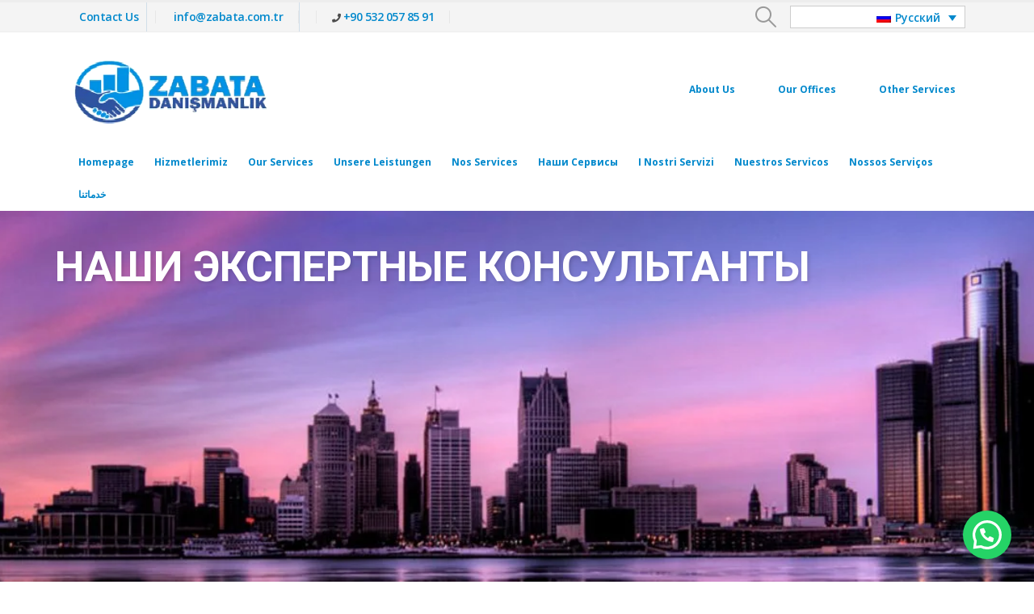

--- FILE ---
content_type: text/html; charset=UTF-8
request_url: https://zabata.com.tr/ru/
body_size: 32316
content:
	<!DOCTYPE html>
	<html class=""  lang="ru-RU" prefix="og: http://ogp.me/ns# fb: http://ogp.me/ns/fb#">
	<head>
		<meta http-equiv="X-UA-Compatible" content="IE=edge" />
		<meta http-equiv="Content-Type" content="text/html; charset=UTF-8" />
		<meta name="viewport" content="width=device-width, initial-scale=1, minimum-scale=1" />

		<link rel="profile" href="https://gmpg.org/xfn/11" />
		<link rel="pingback" href="https://zabata.com.tr/xmlrpc.php" />
		<title>Zabata Consultancy Services</title>
<meta name='robots' content='max-image-preview:large' />
<link rel="alternate" hreflang="en" href="https://zabata.com.tr/" />
<link rel="alternate" hreflang="tr" href="https://zabata.com.tr/tr/" />
<link rel="alternate" hreflang="de" href="https://zabata.com.tr/de/" />
<link rel="alternate" hreflang="fr" href="https://zabata.com.tr/fr/" />
<link rel="alternate" hreflang="ru" href="https://zabata.com.tr/ru/" />
<link rel="alternate" hreflang="zh-hans" href="https://zabata.com.tr/zh-hans/" />
<link rel="alternate" hreflang="es" href="https://zabata.com.tr/es/" />
<link rel="alternate" hreflang="it" href="https://zabata.com.tr/it/" />
<link rel="alternate" hreflang="pt-br" href="https://zabata.com.tr/pt-br/" />
<link rel="alternate" hreflang="ar" href="https://zabata.com.tr/ar/" />
<link rel="alternate" hreflang="x-default" href="https://zabata.com.tr/" />
<link rel="alternate" title="oEmbed (JSON)" type="application/json+oembed" href="https://zabata.com.tr/ru/wp-json/oembed/1.0/embed?url=https%3A%2F%2Fzabata.com.tr%2Fru%2F" />
<link rel="alternate" title="oEmbed (XML)" type="text/xml+oembed" href="https://zabata.com.tr/ru/wp-json/oembed/1.0/embed?url=https%3A%2F%2Fzabata.com.tr%2Fru%2F&#038;format=xml" />
		<link rel="shortcut icon" href="//zabata.com.tr/wp-content/uploads/2021/01/zabata-favicon-48x48-1.png" type="image/x-icon" />
				<link rel="apple-touch-icon" href="//zabata.com.tr/wp-content/uploads/2021/01/zabata-favicon-60x60-1.png" />
				<link rel="apple-touch-icon" sizes="120x120" href="//zabata.com.tr/wp-content/uploads/2021/01/zabata-favicon-120x120-1.png" />
				<link rel="apple-touch-icon" sizes="76x76" href="//zabata.com.tr/wp-content/uploads/2021/01/zabata-favicon-6x76-1.png" />
				<link rel="apple-touch-icon" sizes="152x152" href="//zabata.com.tr/wp-content/uploads/2021/01/zabata-favicon.png" />
			<meta name="twitter:card" content="summary_large_image">
	<meta property="twitter:title" content="Домашняя страница"/>
	<meta property="og:title" content="Домашняя страница"/>
	<meta property="og:type" content="website"/>
	<meta property="og:url" content="https://zabata.com.tr/ru/"/>
	<meta property="og:site_name" content="Zabata Consultancy Services"/>
	<meta property="og:description" content=""/>

						<meta property="og:image" content="https://zabata.com.tr/wp-content/uploads/2021/01/zabata-logo.png"/>
				<style id='wp-img-auto-sizes-contain-inline-css'>
img:is([sizes=auto i],[sizes^="auto," i]){contain-intrinsic-size:3000px 1500px}
/*# sourceURL=wp-img-auto-sizes-contain-inline-css */
</style>

<link rel='stylesheet' id='cf7ic_style-css' href='https://zabata.com.tr/wp-content/plugins/contact-form-7-image-captcha/css/cf7ic-style.css' media='all' />
<style id='classic-theme-styles-inline-css'>
/*! This file is auto-generated */
.wp-block-button__link{color:#fff;background-color:#32373c;border-radius:9999px;box-shadow:none;text-decoration:none;padding:calc(.667em + 2px) calc(1.333em + 2px);font-size:1.125em}.wp-block-file__button{background:#32373c;color:#fff;text-decoration:none}
/*# sourceURL=/wp-includes/css/classic-themes.min.css */
</style>
<link rel='stylesheet' id='contact-form-7-css' href='https://zabata.com.tr/wp-content/plugins/contact-form-7/includes/css/styles.css' media='all' />
<link rel='stylesheet' id='wpml-legacy-dropdown-click-0-css' href='https://zabata.com.tr/wp-content/plugins/sitepress-multilingual-cms/templates/language-switchers/legacy-dropdown-click/style.min.css' media='all' />
<link rel='stylesheet' id='porto-css-vars-css' href='https://zabata.com.tr/wp-content/uploads/porto_styles/theme_css_vars.css' media='all' />
<link rel='stylesheet' id='js_composer_front-css' href='https://zabata.com.tr/wp-content/plugins/js_composer/assets/css/js_composer.min.css' media='all' />
<link rel='stylesheet' id='bootstrap-css' href='https://zabata.com.tr/wp-content/uploads/porto_styles/bootstrap.css' media='all' />
<link rel='stylesheet' id='porto-plugins-css' href='https://zabata.com.tr/wp-content/themes/porto/css/plugins_optimized.css' media='all' />
<link rel='stylesheet' id='porto-theme-css' href='https://zabata.com.tr/wp-content/themes/porto/css/theme.css' media='all' />
<link rel='stylesheet' id='porto-animate-css' href='https://zabata.com.tr/wp-content/themes/porto/css/part/animate.css' media='all' />
<link rel='stylesheet' id='porto-widget-text-css' href='https://zabata.com.tr/wp-content/themes/porto/css/part/widget-text.css' media='all' />
<link rel='stylesheet' id='porto-widget-tag-cloud-css' href='https://zabata.com.tr/wp-content/themes/porto/css/part/widget-tag-cloud.css' media='all' />
<link rel='stylesheet' id='porto-widget-follow-us-css' href='https://zabata.com.tr/wp-content/themes/porto/css/part/widget-follow-us.css' media='all' />
<link rel='stylesheet' id='porto-blog-legacy-css' href='https://zabata.com.tr/wp-content/themes/porto/css/part/blog-legacy.css' media='all' />
<link rel='stylesheet' id='porto-side-menu-css' href='https://zabata.com.tr/wp-content/themes/porto/css/part/side-slide.css' media='all' />
<link rel='stylesheet' id='porto-header-legacy-css' href='https://zabata.com.tr/wp-content/themes/porto/css/part/header-legacy.css' media='all' />
<link rel='stylesheet' id='porto-footer-legacy-css' href='https://zabata.com.tr/wp-content/themes/porto/css/part/footer-legacy.css' media='all' />
<link rel='stylesheet' id='porto-nav-panel-css' href='https://zabata.com.tr/wp-content/themes/porto/css/part/nav-panel.css' media='all' />
<link rel='stylesheet' id='porto-footer-ribbon-css' href='https://zabata.com.tr/wp-content/themes/porto/css/part/footer-ribbon.css' media='all' />
<link rel='stylesheet' id='porto-revslider-css' href='https://zabata.com.tr/wp-content/themes/porto/css/part/revslider.css' media='all' />
<link rel='stylesheet' id='porto-media-mobile-sidebar-css' href='https://zabata.com.tr/wp-content/themes/porto/css/part/media-mobile-sidebar.css' media='(max-width:991px)' />
<link rel='stylesheet' id='porto-theme-portfolio-css' href='https://zabata.com.tr/wp-content/themes/porto/css/theme_portfolio.css' media='all' />
<link rel='stylesheet' id='porto-theme-member-css' href='https://zabata.com.tr/wp-content/themes/porto/css/theme_member.css' media='all' />
<link rel='stylesheet' id='porto-theme-event-css' href='https://zabata.com.tr/wp-content/themes/porto/css/theme_event.css' media='all' />
<link rel='stylesheet' id='porto-shortcodes-css' href='https://zabata.com.tr/wp-content/uploads/porto_styles/shortcodes.css' media='all' />
<link rel='stylesheet' id='porto-theme-wpb-css' href='https://zabata.com.tr/wp-content/themes/porto/css/theme_wpb.css' media='all' />
<link rel='stylesheet' id='porto-dynamic-style-css' href='https://zabata.com.tr/wp-content/uploads/porto_styles/dynamic_style.css' media='all' />
<link rel='stylesheet' id='porto-type-builder-css' href='https://zabata.com.tr/wp-content/plugins/porto-functionality/builders/assets/type-builder.css' media='all' />
<link rel='stylesheet' id='porto-style-css' href='https://zabata.com.tr/wp-content/themes/porto/style.css' media='all' />
<style id='porto-style-inline-css'>
.screen-reader-text{border:0;clip-path:inset(50%);height:1px;margin:-1px;overflow:hidden;padding:0;position:absolute;width:1px;word-wrap:normal !important;}
.vc_do_custom_heading{margin-bottom:0.625rem;margin-top:0;}.vc_custom_1610485594295{padding-top: 1px !important;padding-bottom: 1px !important;background-color: #ffffff !important;}.vc_custom_1610320342402{padding-top: 1px !important;padding-bottom: 1px !important;}.vc_custom_1613016509827{padding-top: 1px !important;padding-bottom: 1px !important;background-color: #ffffff !important;}.vc_custom_1612733413646{padding-top: 10px !important;padding-bottom: 10px !important;}.vc_custom_1614468858824{padding-top: 10px !important;padding-bottom: 10px !important;}.vc_custom_1612733487862{border-bottom-width: 20px !important;}.vc_custom_1612731680484{padding-top: 10px !important;padding-bottom: 10px !important;}
.side-header-narrow-bar-logo{max-width:170px}#header,.sticky-header .header-main.sticky{border-top:3px solid #ededed}@media (min-width:992px){}.page-top .page-title-wrap{line-height:0}.page-top .page-title:not(.b-none):after{content:'';position:absolute;width:100%;left:0;border-bottom:5px solid var(--porto-primary-color);bottom:-32px}#header .block-inline{margin-bottom:0;line-height:inherit}#header .header-contact i{margin:0 3px 0 0;color:#4c4c4c !important}#header .header-contact .nav > li > a,#header .header-contact .nav > li > span{padding:6px 10px;display:inline-block}#header .header-contact .nav > li{border-right:1px solid #d1dee9}#header .header-contact .nav > li:last-child{border-width:0;margin-right:10px}@media (min-width:576px){#header .logo{margin-top:11px;margin-bottom:11px}}#header .header-top{font-size:1em;font-weight:600}#header .header-main .header-left{padding:16px 0}.mega-menu.show-arrow > li.has-sub > a:after{content:"";float:right;border-top:4px solid;border-left:4px solid transparent;border-right:4px solid transparent;margin-top:7px}.mega-menu .narrow .popup li.menu-item > a{border-bottom-color:#335cb3}#nav-panel .accordion-menu > li.menu-item > a,#nav-panel .accordion-menu > li.menu-item > .arrow{color:#2d529f}.page-top .page-sub-title{opacity:0.65}.page-top ul.breadcrumb{font-size:.95em}.page-top ul.breadcrumb,.page-top ul.breadcrumb > li a{text-transform:uppercase}.page-top ul.breadcrumb > li .delimiter{opacity:0.4}.page-top ul.breadcrumb > li:last-child{opacity:0.65}#footer .footer-bottom{border-top:1px solid #53585e}#footer .widgettitle,#footer .widget-title,#footer .widgettitle a,#footer .widget-title a{font-weight:300}#footer .widgettitle,#footer .widget-title{font-size:1.8em;margin-bottom:25px}#footer .footer-main > .container{padding-top:70px;padding-bottom:60px}#footer .footer-bottom{padding:6px 0}#footer a strong{display:block;font-size:30px;line-height:1;font-weight:300}#footer .custom-info span:nth-child(1){color:#95989c}.main-content,.left-sidebar,.right-sidebar{padding-top:65px}h2.entry-title{font-size:1.8em;line-height:24px;text-transform:uppercase;font-weight:700}.box-shadow-custom{box-shadow:10px 10px 74px -15px rgba(0,0,0,0.33)}hr{background-image:none;background-color:#dbdbdb}.lead{font-weight:400}.custom-info span:nth-child(1){color:#90c9ea;display:inline-block;margin-right:10px;min-width:68px}.custom-info span:nth-child(1)::after{color:#fff;content:":";display:block;float:right}.custom-info span:nth-child(2){color:#fff;display:inline-block}.custom-button .btn{border-radius:30px !important;padding:10px 30px}.thumb-info-custom{margin-bottom:35px}.thumb-info-custom .thumb-info{box-shadow:none}.thumb-info-custom .thumb-info-side-image-wrapper{margin:0 0 10px;float:none}.thumb-info-custom .thumb-info-caption .thumb-info-caption-text{padding:30px;font-size:1em;line-height:24px}.thumb-info-custom h5{font-size:1.3em;line-height:27px}div.wpb_single_image .vc_single_image-wrapper{width:100%}.content-grid .content-grid-item{min-height:150px}.widget .widgettitle,.widget .widget-title{font-size:1.4em;font-weight:600;text-transform:none;margin-bottom:25px}.member-image{margin-bottom:0}.member-item .thumb-info{border:1px solid #ddd;max-width:99.9%}.members-infinite .thumb-info:hover img{transform:none}.rev_slider .slotholder:after{width:100%;height:100%;content:"";position:absolute;left:0;top:0;pointer-events:none;background:rgba(0,0,0,0.25)}.tp-bullets .tp-bullet{background:rgba(255,255,255,0.3);border-radius:100%;border:2px solid #fff;opacity:0.7;padding:7px}.tp-bullets .tp-bullet.selected{opacity:1 !important}.tp-bullets .tp-bullet.selected::after{content:'';display:block;position:absolute;top:50%;left:50%;width:6px;height:6px;background:#fff;border-radius:100%;transform:translateX(-50%) translateY(-50%)}.content-grid{border:1px solid #dadada}.quote-icon{-webkit-transform:rotate(180deg);transform:rotate(180deg)}.quote-icon.vc_icon_element.vc_icon_element-outer .vc_icon_element-inner.vc_icon_element-size-sm.vc_icon_element-have-style-inner{width:50px !important;height:50px !important;font-size:12px;line-height:50px;border-width:1px}.testimonial blockquote p{font-family:"Open Sans",Arial,sans-serif;font-size:15px;line-height:24px}.testimonial.testimonial-with-quotes blockquote:before,.testimonial.testimonial-with-quotes blockquote:after{font-size:40px}.testimonial .testimonial-author strong{margin-top:20px;display:inline-block;opacity:1 !important;position:relative;text-transform:uppercase}.testimonial .testimonial-author strong:before{border-top:2px solid #80c9f2;content:"";display:block;left:50%;position:absolute;top:-15px;transform:translateX(-50%) translateY(-50%);width:35%}.member-carousel.owl-carousel .owl-nav .owl-next:before{font-family:"Simple-Line-Icons";content:"\e079"}.member-carousel.owl-carousel .owl-nav .owl-prev:before{font-family:"Simple-Line-Icons";content:"\e07a"}.member-carousel.owl-carousel.show-nav-title .owl-nav [class*="owl-"]{width:30px;font-size:28px}.member-carousel.owl-carousel .owl-nav .owl-prev{left:-70px}.member-carousel.owl-carousel .owl-nav{margin-top:-58px}.owl-carousel.show-nav-title .owl-nav [class*="owl-"]{color:#2d529f}.owl-carousel.show-nav-title .owl-nav .disabled{color:#0092e3}.medical-schedules{margin:-47px 0 0 0}.medical-schedules .row{margin-left:0;margin-right:0}.medical-schedules h4{line-height:23px}.medical-schedules h4,.medical-schedules h5,.medical-schedules a,.medical-schedules i{color:#fff !important}.medical-schedules h5{position:relative;display:inline-block}.medical-schedules .box-one,.medical-schedules .box-two,.medical-schedules .box-three,.medical-schedules .box-four{height:94px;position:relative;-webkit-animation-duration:0.6s;-ms-animation-duration:0.6s;animation-duration:0.6s}.medical-schedules .box-one{z-index:4}.medical-schedules .box-two{z-index:2}.medical-schedules .box-three{z-index:5}.medical-schedules .box-four{z-index:1}.medical-schedules .box-one::after{content:'';display:block;position:absolute;top:0;right:-40px;width:0;height:0;border-top:47px solid transparent;border-bottom:47px solid transparent;border-left:40px solid #008fe2;z-index:5}.medical-schedules .box-two{padding:38px 38px 38px 40px !important;text-align:center}.medical-schedules .box-three{padding:38px 38px 38px 15px !important;text-align:center}.medical-schedules .box-two a,.medical-schedules .box-three a{text-decoration:none}.medical-schedules .box-three:hover .expanded-info{opacity:1;z-index:1;visibility:visible;text-align:left}.medical-schedules .box-three:hover .expanded-info .info{opacity:1;transform:translateY(0%)}.medical-schedules .box-three:hover i:not(.vc-composer-icon){transition:.3s}.medical-schedules .expanded-info{opacity:0;position:absolute;left:0;bottom:99%;width:100%;padding:30px;box-shadow:0 -12px 30px rgba(0,0,0,0.2);z-index:-1;text-align:left;visibility:hidden;-webkit-transition:all 0.3s ease;transition:all 0.3s ease}.medical-schedules .expanded-info .info{opacity:0;transform:translateY(-40%)}.medical-schedules .expanded-info .info:nth-child(1){transition:all 0.3s ease 0.4s}.medical-schedules .expanded-info .info:nth-child(2){transition:all 0.3s ease 0.5s}.medical-schedules .expanded-info .info:nth-child(3){transition:all 0.3s ease 0.6s}.medical-schedules .box-two i:not(.vc-composer-icon),.medical-schedules .box-three i:not(.vc-composer-icon){position:absolute;top:50%;right:-30px;font-size:1.44em;transition:.3s}.medical-schedules .box-two:hover i:not(.vc-composer-icon){transform:translateY(-50%) translateX(50%)}.medical-schedules .box-two i:not(.vc-composer-icon){transform:translateY(-50%) translateX(0%)}.medical-schedules .box-three:hover i:not(.vc-composer-icon){transform:translateY(-50%) rotate(-90deg)}.medical-schedules .box-three i:not(.vc-composer-icon){transform:translateY(-50%) rotate(0deg)}.medical-schedules .box-four label{display:block;margin:-3px 0 0;opacity:0.5}.medical-schedules .box-four strong{font-size:1.6em}.medical-schedules .box-four .feature-box{padding:23.7px 0;color:#fff;margin:0 -5px}.medical-schedules .box-four .feature-box-icon{margin-top:5px}@media (max-width:1169px){.medical-schedules .feature-box.feature-box-style-2 .feature-box-info{padding-left:40px}.medical-schedules .expanded-info{padding:30px 10px}}@media (max-width:991px){.medical-schedules h4{padding-top:15px !important}.medical-schedules .box-one::after{content:none}.medical-schedules .box-one,.medical-schedules .box-four{padding:0 !important}.medical-schedules .box-two,.medical-schedules .box-three{padding:38px !important;text-align:left}.medical-schedules .box-four .feature-box{padding:23.7px;margin:0}.medical-schedules .expanded-info{padding:30px 35px}}.rtl #header .header-contact i{margin:0 0 0 3px}.rtl #header .header-contact .nav > li{border-left:1px solid #d1dee9;border-right:none}.rtl #header .header-contact .nav > li:last-child{margin-left:10px;margin-right:0}.rtl .mega-menu.show-arrow > li.has-sub > a:after{float:left;border-right:4px solid transparent;border-left:4px solid transparent}.rtl .custom-info span:nth-child(1){margin-left:10px;margin-right:0}.rtl .custom-info span:nth-child(1)::after{float:left}.rtl .medical-schedules .box-two{padding:38px 40px 38px 38px}.rtl .medical-schedules .box-three{padding:38px 15px 38px 38px}.rtl .medical-schedules .box-one:after{left:-40px;right:auto;border-right:40px solid #008fe2;border-left:none}.rtl .medical-schedules .box-three:hover .expanded-info{text-align:right}.rtl .medical-schedules .box-two i,.rtl .medical-schedules .box-three i{left:-30px;right:auto}@media (max-width:1169px){.rtl .medical-schedules .feature-box.feature-box-style-2 .feature-box-info{padding-right:40px;padding-left:0}}@media (max-width:991px){.rtl .medical-schedules .box-two,.rtl .medical-schedules .box-three{text-align:right}}#main-toggle-menu .menu-title .toggle,.accordion-menu .arrow,.comment-form-rating .stars span a:before,.mega-menu .narrow li.menu-item-has-children>a:before,.mejs-overlay-button:before,.page-links .nextpostslink:before,.page-links .previouspagelink:before,.page-top ul.breadcrumb>li .delimiter,.pagination .next:before,.pagination .prev:before,.share-links .share-email:before,.share-links .share-rss:before,.side-menu-slide .menu-item-has-children>a:after,.side-menu-slide .menu-item>.go-back:before,.sidebar-menu .narrow li.menu-item-has-children>a:before,.star-rating,.tparrows.tparrows-carousel.tp-leftarrow:before,.tparrows.tparrows-carousel.tp-rightarrow:before,.widget_sidebar_menu .widget-title .toggle,ul.nav-list li a:before,ul[class^=wsp-] li a:before{font-size:2em !important}
/*# sourceURL=porto-style-inline-css */
</style>
<script src="https://zabata.com.tr/wp-includes/js/jquery/jquery.min.js" id="jquery-core-js"></script>
<script src="https://zabata.com.tr/wp-includes/js/jquery/jquery-migrate.min.js" id="jquery-migrate-js"></script>
<script src="https://zabata.com.tr/wp-content/plugins/sitepress-multilingual-cms/templates/language-switchers/legacy-dropdown-click/script.min.js" id="wpml-legacy-dropdown-click-0-js"></script>
<script></script><link rel="https://api.w.org/" href="https://zabata.com.tr/ru/wp-json/" /><link rel="alternate" title="JSON" type="application/json" href="https://zabata.com.tr/ru/wp-json/wp/v2/pages/4861" /><link rel="canonical" href="https://zabata.com.tr/ru/" />
<meta name="generator" content="WPML ver:4.8.6 stt:5,59,1,4,3,27,42,45,2,53;" />
		<script type="text/javascript" id="webfont-queue">
		WebFontConfig = {
			google: { families: [ 'Open+Sans:400,500,600,700,800','Shadows+Into+Light:400,700','Playfair+Display:400,700' ] }
		};
		(function(d) {
			var wf = d.createElement('script'), s = d.scripts[d.scripts.length - 1];
			wf.src = 'https://zabata.com.tr/wp-content/themes/porto/js/libs/webfont.js';
			wf.async = true;
			s.parentNode.insertBefore(wf, s);
		})(document);</script>
		<meta name="generator" content="Powered by WPBakery Page Builder - drag and drop page builder for WordPress."/>
<meta name="generator" content="Powered by Slider Revolution 6.7.39 - responsive, Mobile-Friendly Slider Plugin for WordPress with comfortable drag and drop interface." />
<script>function setREVStartSize(e){
			//window.requestAnimationFrame(function() {
				window.RSIW = window.RSIW===undefined ? window.innerWidth : window.RSIW;
				window.RSIH = window.RSIH===undefined ? window.innerHeight : window.RSIH;
				try {
					var pw = document.getElementById(e.c).parentNode.offsetWidth,
						newh;
					pw = pw===0 || isNaN(pw) || (e.l=="fullwidth" || e.layout=="fullwidth") ? window.RSIW : pw;
					e.tabw = e.tabw===undefined ? 0 : parseInt(e.tabw);
					e.thumbw = e.thumbw===undefined ? 0 : parseInt(e.thumbw);
					e.tabh = e.tabh===undefined ? 0 : parseInt(e.tabh);
					e.thumbh = e.thumbh===undefined ? 0 : parseInt(e.thumbh);
					e.tabhide = e.tabhide===undefined ? 0 : parseInt(e.tabhide);
					e.thumbhide = e.thumbhide===undefined ? 0 : parseInt(e.thumbhide);
					e.mh = e.mh===undefined || e.mh=="" || e.mh==="auto" ? 0 : parseInt(e.mh,0);
					if(e.layout==="fullscreen" || e.l==="fullscreen")
						newh = Math.max(e.mh,window.RSIH);
					else{
						e.gw = Array.isArray(e.gw) ? e.gw : [e.gw];
						for (var i in e.rl) if (e.gw[i]===undefined || e.gw[i]===0) e.gw[i] = e.gw[i-1];
						e.gh = e.el===undefined || e.el==="" || (Array.isArray(e.el) && e.el.length==0)? e.gh : e.el;
						e.gh = Array.isArray(e.gh) ? e.gh : [e.gh];
						for (var i in e.rl) if (e.gh[i]===undefined || e.gh[i]===0) e.gh[i] = e.gh[i-1];
											
						var nl = new Array(e.rl.length),
							ix = 0,
							sl;
						e.tabw = e.tabhide>=pw ? 0 : e.tabw;
						e.thumbw = e.thumbhide>=pw ? 0 : e.thumbw;
						e.tabh = e.tabhide>=pw ? 0 : e.tabh;
						e.thumbh = e.thumbhide>=pw ? 0 : e.thumbh;
						for (var i in e.rl) nl[i] = e.rl[i]<window.RSIW ? 0 : e.rl[i];
						sl = nl[0];
						for (var i in nl) if (sl>nl[i] && nl[i]>0) { sl = nl[i]; ix=i;}
						var m = pw>(e.gw[ix]+e.tabw+e.thumbw) ? 1 : (pw-(e.tabw+e.thumbw)) / (e.gw[ix]);
						newh =  (e.gh[ix] * m) + (e.tabh + e.thumbh);
					}
					var el = document.getElementById(e.c);
					if (el!==null && el) el.style.height = newh+"px";
					el = document.getElementById(e.c+"_wrapper");
					if (el!==null && el) {
						el.style.height = newh+"px";
						el.style.display = "block";
					}
				} catch(e){
					console.log("Failure at Presize of Slider:" + e)
				}
			//});
		  };</script>
<noscript><style> .wpb_animate_when_almost_visible { opacity: 1; }</style></noscript>	<style id='global-styles-inline-css'>
:root{--wp--preset--aspect-ratio--square: 1;--wp--preset--aspect-ratio--4-3: 4/3;--wp--preset--aspect-ratio--3-4: 3/4;--wp--preset--aspect-ratio--3-2: 3/2;--wp--preset--aspect-ratio--2-3: 2/3;--wp--preset--aspect-ratio--16-9: 16/9;--wp--preset--aspect-ratio--9-16: 9/16;--wp--preset--color--black: #000000;--wp--preset--color--cyan-bluish-gray: #abb8c3;--wp--preset--color--white: #ffffff;--wp--preset--color--pale-pink: #f78da7;--wp--preset--color--vivid-red: #cf2e2e;--wp--preset--color--luminous-vivid-orange: #ff6900;--wp--preset--color--luminous-vivid-amber: #fcb900;--wp--preset--color--light-green-cyan: #7bdcb5;--wp--preset--color--vivid-green-cyan: #00d084;--wp--preset--color--pale-cyan-blue: #8ed1fc;--wp--preset--color--vivid-cyan-blue: #0693e3;--wp--preset--color--vivid-purple: #9b51e0;--wp--preset--color--primary: var(--porto-primary-color);--wp--preset--color--secondary: var(--porto-secondary-color);--wp--preset--color--tertiary: var(--porto-tertiary-color);--wp--preset--color--quaternary: var(--porto-quaternary-color);--wp--preset--color--dark: var(--porto-dark-color);--wp--preset--color--light: var(--porto-light-color);--wp--preset--color--primary-hover: var(--porto-primary-light-5);--wp--preset--gradient--vivid-cyan-blue-to-vivid-purple: linear-gradient(135deg,rgb(6,147,227) 0%,rgb(155,81,224) 100%);--wp--preset--gradient--light-green-cyan-to-vivid-green-cyan: linear-gradient(135deg,rgb(122,220,180) 0%,rgb(0,208,130) 100%);--wp--preset--gradient--luminous-vivid-amber-to-luminous-vivid-orange: linear-gradient(135deg,rgb(252,185,0) 0%,rgb(255,105,0) 100%);--wp--preset--gradient--luminous-vivid-orange-to-vivid-red: linear-gradient(135deg,rgb(255,105,0) 0%,rgb(207,46,46) 100%);--wp--preset--gradient--very-light-gray-to-cyan-bluish-gray: linear-gradient(135deg,rgb(238,238,238) 0%,rgb(169,184,195) 100%);--wp--preset--gradient--cool-to-warm-spectrum: linear-gradient(135deg,rgb(74,234,220) 0%,rgb(151,120,209) 20%,rgb(207,42,186) 40%,rgb(238,44,130) 60%,rgb(251,105,98) 80%,rgb(254,248,76) 100%);--wp--preset--gradient--blush-light-purple: linear-gradient(135deg,rgb(255,206,236) 0%,rgb(152,150,240) 100%);--wp--preset--gradient--blush-bordeaux: linear-gradient(135deg,rgb(254,205,165) 0%,rgb(254,45,45) 50%,rgb(107,0,62) 100%);--wp--preset--gradient--luminous-dusk: linear-gradient(135deg,rgb(255,203,112) 0%,rgb(199,81,192) 50%,rgb(65,88,208) 100%);--wp--preset--gradient--pale-ocean: linear-gradient(135deg,rgb(255,245,203) 0%,rgb(182,227,212) 50%,rgb(51,167,181) 100%);--wp--preset--gradient--electric-grass: linear-gradient(135deg,rgb(202,248,128) 0%,rgb(113,206,126) 100%);--wp--preset--gradient--midnight: linear-gradient(135deg,rgb(2,3,129) 0%,rgb(40,116,252) 100%);--wp--preset--font-size--small: 13px;--wp--preset--font-size--medium: 20px;--wp--preset--font-size--large: 36px;--wp--preset--font-size--x-large: 42px;--wp--preset--spacing--20: 0.44rem;--wp--preset--spacing--30: 0.67rem;--wp--preset--spacing--40: 1rem;--wp--preset--spacing--50: 1.5rem;--wp--preset--spacing--60: 2.25rem;--wp--preset--spacing--70: 3.38rem;--wp--preset--spacing--80: 5.06rem;--wp--preset--shadow--natural: 6px 6px 9px rgba(0, 0, 0, 0.2);--wp--preset--shadow--deep: 12px 12px 50px rgba(0, 0, 0, 0.4);--wp--preset--shadow--sharp: 6px 6px 0px rgba(0, 0, 0, 0.2);--wp--preset--shadow--outlined: 6px 6px 0px -3px rgb(255, 255, 255), 6px 6px rgb(0, 0, 0);--wp--preset--shadow--crisp: 6px 6px 0px rgb(0, 0, 0);}:where(.is-layout-flex){gap: 0.5em;}:where(.is-layout-grid){gap: 0.5em;}body .is-layout-flex{display: flex;}.is-layout-flex{flex-wrap: wrap;align-items: center;}.is-layout-flex > :is(*, div){margin: 0;}body .is-layout-grid{display: grid;}.is-layout-grid > :is(*, div){margin: 0;}:where(.wp-block-columns.is-layout-flex){gap: 2em;}:where(.wp-block-columns.is-layout-grid){gap: 2em;}:where(.wp-block-post-template.is-layout-flex){gap: 1.25em;}:where(.wp-block-post-template.is-layout-grid){gap: 1.25em;}.has-black-color{color: var(--wp--preset--color--black) !important;}.has-cyan-bluish-gray-color{color: var(--wp--preset--color--cyan-bluish-gray) !important;}.has-white-color{color: var(--wp--preset--color--white) !important;}.has-pale-pink-color{color: var(--wp--preset--color--pale-pink) !important;}.has-vivid-red-color{color: var(--wp--preset--color--vivid-red) !important;}.has-luminous-vivid-orange-color{color: var(--wp--preset--color--luminous-vivid-orange) !important;}.has-luminous-vivid-amber-color{color: var(--wp--preset--color--luminous-vivid-amber) !important;}.has-light-green-cyan-color{color: var(--wp--preset--color--light-green-cyan) !important;}.has-vivid-green-cyan-color{color: var(--wp--preset--color--vivid-green-cyan) !important;}.has-pale-cyan-blue-color{color: var(--wp--preset--color--pale-cyan-blue) !important;}.has-vivid-cyan-blue-color{color: var(--wp--preset--color--vivid-cyan-blue) !important;}.has-vivid-purple-color{color: var(--wp--preset--color--vivid-purple) !important;}.has-black-background-color{background-color: var(--wp--preset--color--black) !important;}.has-cyan-bluish-gray-background-color{background-color: var(--wp--preset--color--cyan-bluish-gray) !important;}.has-white-background-color{background-color: var(--wp--preset--color--white) !important;}.has-pale-pink-background-color{background-color: var(--wp--preset--color--pale-pink) !important;}.has-vivid-red-background-color{background-color: var(--wp--preset--color--vivid-red) !important;}.has-luminous-vivid-orange-background-color{background-color: var(--wp--preset--color--luminous-vivid-orange) !important;}.has-luminous-vivid-amber-background-color{background-color: var(--wp--preset--color--luminous-vivid-amber) !important;}.has-light-green-cyan-background-color{background-color: var(--wp--preset--color--light-green-cyan) !important;}.has-vivid-green-cyan-background-color{background-color: var(--wp--preset--color--vivid-green-cyan) !important;}.has-pale-cyan-blue-background-color{background-color: var(--wp--preset--color--pale-cyan-blue) !important;}.has-vivid-cyan-blue-background-color{background-color: var(--wp--preset--color--vivid-cyan-blue) !important;}.has-vivid-purple-background-color{background-color: var(--wp--preset--color--vivid-purple) !important;}.has-black-border-color{border-color: var(--wp--preset--color--black) !important;}.has-cyan-bluish-gray-border-color{border-color: var(--wp--preset--color--cyan-bluish-gray) !important;}.has-white-border-color{border-color: var(--wp--preset--color--white) !important;}.has-pale-pink-border-color{border-color: var(--wp--preset--color--pale-pink) !important;}.has-vivid-red-border-color{border-color: var(--wp--preset--color--vivid-red) !important;}.has-luminous-vivid-orange-border-color{border-color: var(--wp--preset--color--luminous-vivid-orange) !important;}.has-luminous-vivid-amber-border-color{border-color: var(--wp--preset--color--luminous-vivid-amber) !important;}.has-light-green-cyan-border-color{border-color: var(--wp--preset--color--light-green-cyan) !important;}.has-vivid-green-cyan-border-color{border-color: var(--wp--preset--color--vivid-green-cyan) !important;}.has-pale-cyan-blue-border-color{border-color: var(--wp--preset--color--pale-cyan-blue) !important;}.has-vivid-cyan-blue-border-color{border-color: var(--wp--preset--color--vivid-cyan-blue) !important;}.has-vivid-purple-border-color{border-color: var(--wp--preset--color--vivid-purple) !important;}.has-vivid-cyan-blue-to-vivid-purple-gradient-background{background: var(--wp--preset--gradient--vivid-cyan-blue-to-vivid-purple) !important;}.has-light-green-cyan-to-vivid-green-cyan-gradient-background{background: var(--wp--preset--gradient--light-green-cyan-to-vivid-green-cyan) !important;}.has-luminous-vivid-amber-to-luminous-vivid-orange-gradient-background{background: var(--wp--preset--gradient--luminous-vivid-amber-to-luminous-vivid-orange) !important;}.has-luminous-vivid-orange-to-vivid-red-gradient-background{background: var(--wp--preset--gradient--luminous-vivid-orange-to-vivid-red) !important;}.has-very-light-gray-to-cyan-bluish-gray-gradient-background{background: var(--wp--preset--gradient--very-light-gray-to-cyan-bluish-gray) !important;}.has-cool-to-warm-spectrum-gradient-background{background: var(--wp--preset--gradient--cool-to-warm-spectrum) !important;}.has-blush-light-purple-gradient-background{background: var(--wp--preset--gradient--blush-light-purple) !important;}.has-blush-bordeaux-gradient-background{background: var(--wp--preset--gradient--blush-bordeaux) !important;}.has-luminous-dusk-gradient-background{background: var(--wp--preset--gradient--luminous-dusk) !important;}.has-pale-ocean-gradient-background{background: var(--wp--preset--gradient--pale-ocean) !important;}.has-electric-grass-gradient-background{background: var(--wp--preset--gradient--electric-grass) !important;}.has-midnight-gradient-background{background: var(--wp--preset--gradient--midnight) !important;}.has-small-font-size{font-size: var(--wp--preset--font-size--small) !important;}.has-medium-font-size{font-size: var(--wp--preset--font-size--medium) !important;}.has-large-font-size{font-size: var(--wp--preset--font-size--large) !important;}.has-x-large-font-size{font-size: var(--wp--preset--font-size--x-large) !important;}
/*# sourceURL=global-styles-inline-css */
</style>
<link rel='stylesheet' id='joinchat-css' href='https://zabata.com.tr/wp-content/plugins/creame-whatsapp-me/public/css/joinchat.min.css' media='all' />
<style id='joinchat-inline-css'>
.joinchat{--ch:202;--cs:100%;--cl:44%;--bw:1}
/*# sourceURL=joinchat-inline-css */
</style>
<link rel='stylesheet' id='rs-plugin-settings-css' href='//zabata.com.tr/wp-content/plugins/revslider/sr6/assets/css/rs6.css' media='all' />
<style id='rs-plugin-settings-inline-css'>
		#rev_slider_12_1_wrapper .hesperiden.tp-bullets{}#rev_slider_12_1_wrapper .hesperiden.tp-bullets:before{content:' ';position:absolute;width:100%;height:100%;background:transparent;padding:10px;margin-left:-10px;margin-top:-10px;box-sizing:content-box;  border-radius:8px}#rev_slider_12_1_wrapper .hesperiden .tp-bullet{width:12px;height:12px;position:absolute;background:#999999;   background:-moz-linear-gradient(top,#999999 0%,#e1e1e1 100%);   background:-webkit-linear-gradient(top,#999999 0%,#e1e1e1 100%);   background:-o-linear-gradient(top,#999999 0%,#e1e1e1 100%);   background:-ms-linear-gradient(top,#999999 0%,#e1e1e1 100%);   background:linear-gradient(to bottom,#999999 0%,#e1e1e1 100%);   filter:progid:dximagetransform.microsoft.gradient(   startcolorstr='#999999',endcolorstr='#e1e1e1',gradienttype=0 ); border:3px solid #e5e5e5;border-radius:50%;cursor:pointer;box-sizing:content-box}#rev_slider_12_1_wrapper .hesperiden .tp-bullet.rs-touchhover,#rev_slider_12_1_wrapper .hesperiden .tp-bullet.selected{background:#666666}#rev_slider_12_1_wrapper .hesperiden .tp-bullet-image{}#rev_slider_12_1_wrapper .hesperiden .tp-bullet-title{}
		#rev_slider_12_1_wrapper rs-loader.spinner3 div{background-color:#ffffff !important}
/*# sourceURL=rs-plugin-settings-inline-css */
</style>
</head>
	<body data-rsssl=1 class="home wp-singular page-template-default page page-id-4861 wp-embed-responsive wp-theme-porto porto-breadcrumbs-bb full blog-1 wpb-js-composer js-comp-ver-8.7.2 vc_responsive">
	
	<div class="page-wrapper"><!-- page wrapper -->
		
											<!-- header wrapper -->
				<div class="header-wrapper">
										

	<header  id="header" class="header-builder">
	
	<div class="header-top"><div class="header-row container"><div class="header-col header-left"><div class="header-contact"><ul class="nav nav-pills nav-top">
	<li class="d-none d-sm-block">
		<a href="/contact" target="_self"><i class="fas"></i>Contact Us</a> 
	</li>
<li class="email nav-item-left-border nav-item-right-border">
		<a href="/cdn-cgi/l/email-protection#761f181019360c17141702175815191b580204" target="_blank"><i class="fas fa-email"></i><span class="__cf_email__" data-cfemail="325b5c545d724853505346531c515d5f1c4640">[email&#160;protected]</span></a> 
	</li>
	<li class="phone nav-item-left-border nav-item-right-border">
		<a href="tel:+905320578591" target="_blank"><i class="fas fa-phone"></i>+90 532 057 85 91</a>
	</li>
</ul>
</div></div><div class="header-col header-right hidden-for-sm"><div class="searchform-popup search-popup simple-search-layout search-dropdown search-rounded"><a  class="search-toggle" role="button" aria-label="Search Toggle" href="#"><i class="porto-icon-magnifier"></i><span class="search-text">Search</span></a>	<form action="https://zabata.com.tr/ru/" method="get"
		class="searchform search-layout-simple">
		<div class="searchform-fields">
			<span class="text"><input name="s" type="text" value="" placeholder="Search&hellip;" autocomplete="off" /></span>
						<span class="button-wrap">
				<button class="btn btn-special" aria-label="Search" title="Search" type="submit">
					<i class="porto-icon-magnifier"></i>
				</button>
							</span>
		</div>
				<div class="live-search-list"></div>
			</form>
	</div><div class="custom-html">
<div class="wpml-ls-statics-shortcode_actions wpml-ls wpml-ls-legacy-dropdown-click js-wpml-ls-legacy-dropdown-click">
	<ul role="menu">

		<li class="wpml-ls-slot-shortcode_actions wpml-ls-item wpml-ls-item-ru wpml-ls-current-language wpml-ls-item-legacy-dropdown-click" role="none">

			<a href="#" class="js-wpml-ls-item-toggle wpml-ls-item-toggle" role="menuitem" title="Переключиться на Русский">
                                                    <img
            class="wpml-ls-flag"
            src="https://zabata.com.tr/wp-content/plugins/sitepress-multilingual-cms/res/flags/ru.png"
            alt=""
            width=18
            height=12
    /><span class="wpml-ls-native" role="menuitem">Русский</span></a>

			<ul class="js-wpml-ls-sub-menu wpml-ls-sub-menu" role="menu">
				
					<li class="wpml-ls-slot-shortcode_actions wpml-ls-item wpml-ls-item-en wpml-ls-first-item" role="none">
						<a href="https://zabata.com.tr/" class="wpml-ls-link" role="menuitem" aria-label="Переключиться на English" title="Переключиться на English">
                                                                <img
            class="wpml-ls-flag"
            src="https://zabata.com.tr/wp-content/plugins/sitepress-multilingual-cms/res/flags/en.png"
            alt=""
            width=18
            height=12
    /><span class="wpml-ls-native" lang="en">English</span></a>
					</li>

				
					<li class="wpml-ls-slot-shortcode_actions wpml-ls-item wpml-ls-item-tr" role="none">
						<a href="https://zabata.com.tr/tr/" class="wpml-ls-link" role="menuitem" aria-label="Переключиться на Türkçe" title="Переключиться на Türkçe">
                                                                <img
            class="wpml-ls-flag"
            src="https://zabata.com.tr/wp-content/plugins/sitepress-multilingual-cms/res/flags/tr.png"
            alt=""
            width=18
            height=12
    /><span class="wpml-ls-native" lang="tr">Türkçe</span></a>
					</li>

				
					<li class="wpml-ls-slot-shortcode_actions wpml-ls-item wpml-ls-item-de" role="none">
						<a href="https://zabata.com.tr/de/" class="wpml-ls-link" role="menuitem" aria-label="Переключиться на Deutsch" title="Переключиться на Deutsch">
                                                                <img
            class="wpml-ls-flag"
            src="https://zabata.com.tr/wp-content/plugins/sitepress-multilingual-cms/res/flags/de.png"
            alt=""
            width=18
            height=12
    /><span class="wpml-ls-native" lang="de">Deutsch</span></a>
					</li>

				
					<li class="wpml-ls-slot-shortcode_actions wpml-ls-item wpml-ls-item-fr" role="none">
						<a href="https://zabata.com.tr/fr/" class="wpml-ls-link" role="menuitem" aria-label="Переключиться на Français" title="Переключиться на Français">
                                                                <img
            class="wpml-ls-flag"
            src="https://zabata.com.tr/wp-content/plugins/sitepress-multilingual-cms/res/flags/fr.png"
            alt=""
            width=18
            height=12
    /><span class="wpml-ls-native" lang="fr">Français</span></a>
					</li>

				
					<li class="wpml-ls-slot-shortcode_actions wpml-ls-item wpml-ls-item-zh-hans" role="none">
						<a href="https://zabata.com.tr/zh-hans/" class="wpml-ls-link" role="menuitem" aria-label="Переключиться на 简体中文" title="Переключиться на 简体中文">
                                                                <img
            class="wpml-ls-flag"
            src="https://zabata.com.tr/wp-content/plugins/sitepress-multilingual-cms/res/flags/zh.png"
            alt=""
            width=18
            height=12
    /><span class="wpml-ls-native" lang="zh-hans">简体中文</span></a>
					</li>

				
					<li class="wpml-ls-slot-shortcode_actions wpml-ls-item wpml-ls-item-es" role="none">
						<a href="https://zabata.com.tr/es/" class="wpml-ls-link" role="menuitem" aria-label="Переключиться на Español" title="Переключиться на Español">
                                                                <img
            class="wpml-ls-flag"
            src="https://zabata.com.tr/wp-content/plugins/sitepress-multilingual-cms/res/flags/es.png"
            alt=""
            width=18
            height=12
    /><span class="wpml-ls-native" lang="es">Español</span></a>
					</li>

				
					<li class="wpml-ls-slot-shortcode_actions wpml-ls-item wpml-ls-item-it" role="none">
						<a href="https://zabata.com.tr/it/" class="wpml-ls-link" role="menuitem" aria-label="Переключиться на Italiano" title="Переключиться на Italiano">
                                                                <img
            class="wpml-ls-flag"
            src="https://zabata.com.tr/wp-content/plugins/sitepress-multilingual-cms/res/flags/it.png"
            alt=""
            width=18
            height=12
    /><span class="wpml-ls-native" lang="it">Italiano</span></a>
					</li>

				
					<li class="wpml-ls-slot-shortcode_actions wpml-ls-item wpml-ls-item-pt-br" role="none">
						<a href="https://zabata.com.tr/pt-br/" class="wpml-ls-link" role="menuitem" aria-label="Переключиться на Português" title="Переключиться на Português">
                                                                <img
            class="wpml-ls-flag"
            src="https://zabata.com.tr/wp-content/plugins/sitepress-multilingual-cms/res/flags/pt-br.png"
            alt=""
            width=18
            height=12
    /><span class="wpml-ls-native" lang="pt-br">Português</span></a>
					</li>

				
					<li class="wpml-ls-slot-shortcode_actions wpml-ls-item wpml-ls-item-ar wpml-ls-last-item" role="none">
						<a href="https://zabata.com.tr/ar/" class="wpml-ls-link" role="menuitem" aria-label="Переключиться на العربية" title="Переключиться на العربية">
                                                                <img
            class="wpml-ls-flag"
            src="https://zabata.com.tr/wp-content/plugins/sitepress-multilingual-cms/res/flags/ar.png"
            alt=""
            width=18
            height=12
    /><span class="wpml-ls-native" lang="ar">العربية</span></a>
					</li>

							</ul>

		</li>

	</ul>
</div>
</div></div><div class="header-col visible-for-sm header-right"><div class="custom-html">
<div class="wpml-ls-statics-shortcode_actions wpml-ls wpml-ls-legacy-dropdown-click js-wpml-ls-legacy-dropdown-click">
	<ul role="menu">

		<li class="wpml-ls-slot-shortcode_actions wpml-ls-item wpml-ls-item-ru wpml-ls-current-language wpml-ls-item-legacy-dropdown-click" role="none">

			<a href="#" class="js-wpml-ls-item-toggle wpml-ls-item-toggle" role="menuitem" title="Переключиться на Русский">
                                                    <img
            class="wpml-ls-flag"
            src="https://zabata.com.tr/wp-content/plugins/sitepress-multilingual-cms/res/flags/ru.png"
            alt=""
            width=18
            height=12
    /><span class="wpml-ls-native" role="menuitem">Русский</span></a>

			<ul class="js-wpml-ls-sub-menu wpml-ls-sub-menu" role="menu">
				
					<li class="wpml-ls-slot-shortcode_actions wpml-ls-item wpml-ls-item-en wpml-ls-first-item" role="none">
						<a href="https://zabata.com.tr/" class="wpml-ls-link" role="menuitem" aria-label="Переключиться на English" title="Переключиться на English">
                                                                <img
            class="wpml-ls-flag"
            src="https://zabata.com.tr/wp-content/plugins/sitepress-multilingual-cms/res/flags/en.png"
            alt=""
            width=18
            height=12
    /><span class="wpml-ls-native" lang="en">English</span></a>
					</li>

				
					<li class="wpml-ls-slot-shortcode_actions wpml-ls-item wpml-ls-item-tr" role="none">
						<a href="https://zabata.com.tr/tr/" class="wpml-ls-link" role="menuitem" aria-label="Переключиться на Türkçe" title="Переключиться на Türkçe">
                                                                <img
            class="wpml-ls-flag"
            src="https://zabata.com.tr/wp-content/plugins/sitepress-multilingual-cms/res/flags/tr.png"
            alt=""
            width=18
            height=12
    /><span class="wpml-ls-native" lang="tr">Türkçe</span></a>
					</li>

				
					<li class="wpml-ls-slot-shortcode_actions wpml-ls-item wpml-ls-item-de" role="none">
						<a href="https://zabata.com.tr/de/" class="wpml-ls-link" role="menuitem" aria-label="Переключиться на Deutsch" title="Переключиться на Deutsch">
                                                                <img
            class="wpml-ls-flag"
            src="https://zabata.com.tr/wp-content/plugins/sitepress-multilingual-cms/res/flags/de.png"
            alt=""
            width=18
            height=12
    /><span class="wpml-ls-native" lang="de">Deutsch</span></a>
					</li>

				
					<li class="wpml-ls-slot-shortcode_actions wpml-ls-item wpml-ls-item-fr" role="none">
						<a href="https://zabata.com.tr/fr/" class="wpml-ls-link" role="menuitem" aria-label="Переключиться на Français" title="Переключиться на Français">
                                                                <img
            class="wpml-ls-flag"
            src="https://zabata.com.tr/wp-content/plugins/sitepress-multilingual-cms/res/flags/fr.png"
            alt=""
            width=18
            height=12
    /><span class="wpml-ls-native" lang="fr">Français</span></a>
					</li>

				
					<li class="wpml-ls-slot-shortcode_actions wpml-ls-item wpml-ls-item-zh-hans" role="none">
						<a href="https://zabata.com.tr/zh-hans/" class="wpml-ls-link" role="menuitem" aria-label="Переключиться на 简体中文" title="Переключиться на 简体中文">
                                                                <img
            class="wpml-ls-flag"
            src="https://zabata.com.tr/wp-content/plugins/sitepress-multilingual-cms/res/flags/zh.png"
            alt=""
            width=18
            height=12
    /><span class="wpml-ls-native" lang="zh-hans">简体中文</span></a>
					</li>

				
					<li class="wpml-ls-slot-shortcode_actions wpml-ls-item wpml-ls-item-es" role="none">
						<a href="https://zabata.com.tr/es/" class="wpml-ls-link" role="menuitem" aria-label="Переключиться на Español" title="Переключиться на Español">
                                                                <img
            class="wpml-ls-flag"
            src="https://zabata.com.tr/wp-content/plugins/sitepress-multilingual-cms/res/flags/es.png"
            alt=""
            width=18
            height=12
    /><span class="wpml-ls-native" lang="es">Español</span></a>
					</li>

				
					<li class="wpml-ls-slot-shortcode_actions wpml-ls-item wpml-ls-item-it" role="none">
						<a href="https://zabata.com.tr/it/" class="wpml-ls-link" role="menuitem" aria-label="Переключиться на Italiano" title="Переключиться на Italiano">
                                                                <img
            class="wpml-ls-flag"
            src="https://zabata.com.tr/wp-content/plugins/sitepress-multilingual-cms/res/flags/it.png"
            alt=""
            width=18
            height=12
    /><span class="wpml-ls-native" lang="it">Italiano</span></a>
					</li>

				
					<li class="wpml-ls-slot-shortcode_actions wpml-ls-item wpml-ls-item-pt-br" role="none">
						<a href="https://zabata.com.tr/pt-br/" class="wpml-ls-link" role="menuitem" aria-label="Переключиться на Português" title="Переключиться на Português">
                                                                <img
            class="wpml-ls-flag"
            src="https://zabata.com.tr/wp-content/plugins/sitepress-multilingual-cms/res/flags/pt-br.png"
            alt=""
            width=18
            height=12
    /><span class="wpml-ls-native" lang="pt-br">Português</span></a>
					</li>

				
					<li class="wpml-ls-slot-shortcode_actions wpml-ls-item wpml-ls-item-ar wpml-ls-last-item" role="none">
						<a href="https://zabata.com.tr/ar/" class="wpml-ls-link" role="menuitem" aria-label="Переключиться на العربية" title="Переключиться на العربية">
                                                                <img
            class="wpml-ls-flag"
            src="https://zabata.com.tr/wp-content/plugins/sitepress-multilingual-cms/res/flags/ar.png"
            alt=""
            width=18
            height=12
    /><span class="wpml-ls-native" lang="ar">العربية</span></a>
					</li>

							</ul>

		</li>

	</ul>
</div>
</div></div></div></div><div class="header-main header-has-center-sm"><div class="header-row container"><div class="header-col header-left hidden-for-sm"><a class="mobile-toggle" role="button" href="#" aria-label="Mobile Menu"><i class="fas fa-bars"></i></a>
	<div class="logo">
	<a aria-label="Site Logo" href="https://zabata.com.tr/ru/" title="Zabata Consultancy Services - "  rel="home">
		<img class="img-responsive standard-logo retina-logo" width="287" height="100" src="//zabata.com.tr/wp-content/uploads/2021/01/zabata-logo.png" alt="Zabata Consultancy Services" />	</a>
	</div>
	</div><div class="header-col visible-for-sm header-left"><a class="mobile-toggle" role="button" href="#" aria-label="Mobile Menu"><i class="fas fa-bars"></i></a></div><div class="header-col visible-for-sm header-center">
	<div class="logo">
	<a aria-label="Site Logo" href="https://zabata.com.tr/ru/" title="Zabata Consultancy Services - "  rel="home">
		<img class="img-responsive standard-logo retina-logo" width="287" height="100" src="//zabata.com.tr/wp-content/uploads/2021/01/zabata-logo.png" alt="Zabata Consultancy Services" />	</a>
	</div>
	</div><div class="header-col header-right hidden-for-sm"><div class="custom-html"><ul id="menu-slayt-alti-menu" class="secondary-menu main-menu mega-menu"><li id="nav-menu-item-380" class="menu-item menu-item-type-custom menu-item-object-custom narrow"><a href="/about-us">About Us</a></li>
</ul></div><span class="separator"></span><div class="custom-html"><ul id="menu-slayt-alti-menu" class="secondary-menu main-menu mega-menu"><li id="nav-menu-item-380" class="menu-item menu-item-type-custom menu-item-object-custom narrow"><a href="/our-offices">Our Offices</a></li>
</ul></div><span class="separator"></span><div class="custom-html"><ul id="menu-slayt-alti-menu" class="secondary-menu main-menu mega-menu"><li id="nav-menu-item-380" class="menu-item menu-item-type-custom menu-item-object-custom narrow"><a href="/services/other-services">Other Services</a></li>
</ul></div></div><div class="header-col visible-for-sm header-right"><div class="custom-html"><ul id="menu-slayt-alti-menu" class="secondary-menu main-menu mega-menu"><li id="nav-menu-item-380" class="menu-item menu-item-type-custom menu-item-object-custom narrow"><a href="/about-us">About Us</a></li>
</ul></div><span class="separator"></span><div class="custom-html"><ul id="menu-slayt-alti-menu" class="secondary-menu main-menu mega-menu"><li id="nav-menu-item-380" class="menu-item menu-item-type-custom menu-item-object-custom narrow"><a href="/our-offices">Our Offices</a></li>
</ul></div><span class="separator"></span><div class="custom-html"><ul id="menu-slayt-alti-menu" class="secondary-menu main-menu mega-menu"><li id="nav-menu-item-380" class="menu-item menu-item-type-custom menu-item-object-custom narrow"><a href="/other-services">Other Services</a></li>
</ul></div></div></div>
<nav id="nav-panel">
	<div class="container">
		<div class="mobile-nav-wrap">
		<div class="menu-wrap"><ul id="menu-main-menu" class="mobile-menu accordion-menu"><li id="accordion-menu-item-1651" class="menu-item menu-item-type-custom menu-item-object-custom"><a href="https://zabata.com.tr/">Homepage</a></li>
<li id="accordion-menu-item-1514" class="menu-item menu-item-type-custom menu-item-object-custom menu-item-has-children has-sub"><a href="#">Hizmetlerimiz</a>
<span aria-label="Open Submenu" class="arrow" role="button"></span><ul class="sub-menu">
	<li id="accordion-menu-item-3963" class="menu-item menu-item-type-custom menu-item-object-custom"><a href="https://zabata.com.tr/tr/services/aile-koclugu/">Aile Koçluğu</a></li>
	<li id="accordion-menu-item-3964" class="menu-item menu-item-type-custom menu-item-object-custom"><a href="https://zabata.com.tr/tr/services/anket-danismanligi/">Anket Danışmanlığı</a></li>
	<li id="accordion-menu-item-3965" class="menu-item menu-item-type-custom menu-item-object-custom"><a href="https://zabata.com.tr/tr/services/arastirma/">Araştırma</a></li>
	<li id="accordion-menu-item-3966" class="menu-item menu-item-type-custom menu-item-object-custom"><a href="https://zabata.com.tr/tr/services/bakici-hizmetleri-danismanligi/">Bakıcı Hizmetleri Danışmanlığı</a></li>
	<li id="accordion-menu-item-3967" class="menu-item menu-item-type-custom menu-item-object-custom"><a href="https://zabata.com.tr/tr/services/cevre-danismanligi/">Çevre Danışmanlığı</a></li>
	<li id="accordion-menu-item-3968" class="menu-item menu-item-type-custom menu-item-object-custom"><a href="https://zabata.com.tr/tr/services/devlet-tesvikleri/">Devlet Teşvikleri</a></li>
	<li id="accordion-menu-item-3969" class="menu-item menu-item-type-custom menu-item-object-custom"><a href="https://zabata.com.tr/tr/services/egitim-danismanligi/">Eğitim Danışmanlığı</a></li>
	<li id="accordion-menu-item-3970" class="menu-item menu-item-type-custom menu-item-object-custom"><a href="https://zabata.com.tr/tr/services/elektronik-danismanlik/">Elektronik Danışmanlık</a></li>
	<li id="accordion-menu-item-3971" class="menu-item menu-item-type-custom menu-item-object-custom"><a href="https://zabata.com.tr/tr/services/evde-bakim-hizmetleri/">Evde Bakım Hizmetleri</a></li>
	<li id="accordion-menu-item-3972" class="menu-item menu-item-type-custom menu-item-object-custom"><a href="https://zabata.com.tr/tr/services/gayrimenkul-danismanligi/">Gayrimenkul Danışmanlığı</a></li>
	<li id="accordion-menu-item-3973" class="menu-item menu-item-type-custom menu-item-object-custom"><a href="https://zabata.com.tr/tr/services/guvenlik-danismanligi/">Güvenlik Danışmanlığı</a></li>
	<li id="accordion-menu-item-3974" class="menu-item menu-item-type-custom menu-item-object-custom"><a href="https://zabata.com.tr/tr/services/hukuk-danismanligi/">Hukuk Danışmanlığı</a></li>
	<li id="accordion-menu-item-3975" class="menu-item menu-item-type-custom menu-item-object-custom"><a href="https://zabata.com.tr/tr/services/insan-kaynaklari-danismanligi/">İnsan Kaynakları Danışmanlığı</a></li>
	<li id="accordion-menu-item-3976" class="menu-item menu-item-type-custom menu-item-object-custom"><a href="https://zabata.com.tr/tr/services/is-sagligi-ve-guvenligi-danismanligi/">İş Sağlığı ve Güvenliği Danışmanlığı</a></li>
	<li id="accordion-menu-item-3977" class="menu-item menu-item-type-custom menu-item-object-custom"><a href="https://zabata.com.tr/tr/services/kiralama-danismanligi/">Kiralama Danışmanlığı</a></li>
	<li id="accordion-menu-item-3978" class="menu-item menu-item-type-custom menu-item-object-custom"><a href="https://zabata.com.tr/tr/services/kurum-kulturu-danismanligi/">Kurum Kültürü Danışmanlığı</a></li>
	<li id="accordion-menu-item-3979" class="menu-item menu-item-type-custom menu-item-object-custom"><a href="https://zabata.com.tr/tr/services/kurumsal-risk-yonetimi-danismanligi/">Kurumsal Risk Yönetimi Danışmanlığı</a></li>
	<li id="accordion-menu-item-3980" class="menu-item menu-item-type-custom menu-item-object-custom"><a href="https://zabata.com.tr/tr/services/mali-musavirlik-danismanligi/">Mali Müşavirlik Danışmanlığı</a></li>
	<li id="accordion-menu-item-3981" class="menu-item menu-item-type-custom menu-item-object-custom"><a href="https://zabata.com.tr/tr/services/personel-danismanligi/">Personel Danışmanlığı</a></li>
	<li id="accordion-menu-item-3982" class="menu-item menu-item-type-custom menu-item-object-custom"><a href="https://zabata.com.tr/tr/services/ruhsat-danismanligi/">Ruhsat Danışmanlığı</a></li>
	<li id="accordion-menu-item-3983" class="menu-item menu-item-type-custom menu-item-object-custom"><a href="https://zabata.com.tr/tr/services/saglik-danismanligi/">Sağlık Danışmanlığı</a></li>
	<li id="accordion-menu-item-3984" class="menu-item menu-item-type-custom menu-item-object-custom"><a href="https://zabata.com.tr/tr/services/strateji-belirleme-danismanligi/">Strateji Belirleme Danışmanlığı</a></li>
	<li id="accordion-menu-item-3985" class="menu-item menu-item-type-custom menu-item-object-custom"><a href="https://zabata.com.tr/tr/services/temizlik-danismanligi/">Temizlik Danışmanlığı</a></li>
	<li id="accordion-menu-item-3986" class="menu-item menu-item-type-custom menu-item-object-custom"><a href="https://zabata.com.tr/tr/services/ceviri-danismanligi/">Çeviri Danışmanlığı</a></li>
	<li id="accordion-menu-item-3987" class="menu-item menu-item-type-custom menu-item-object-custom"><a href="https://zabata.com.tr/tr/services/tesvik-danismanligi/">Teşvik Danışmanlığı</a></li>
	<li id="accordion-menu-item-3988" class="menu-item menu-item-type-custom menu-item-object-custom"><a href="https://zabata.com.tr/tr/services/uretim-danismanligi/">Üretim Danışmanlığı</a></li>
	<li id="accordion-menu-item-3989" class="menu-item menu-item-type-custom menu-item-object-custom"><a href="https://zabata.com.tr/tr/services/yabancilar-danismanligi/">Yabancılar Danışmanlığı</a></li>
	<li id="accordion-menu-item-3990" class="menu-item menu-item-type-custom menu-item-object-custom"><a href="https://zabata.com.tr/tr/services/yasam-koclugu/">Yaşam Koçluğu</a></li>
	<li id="accordion-menu-item-3991" class="menu-item menu-item-type-custom menu-item-object-custom"><a href="https://zabata.com.tr/tr/services/yatirim-danismanligi/">Yatırım Danışmanlığı</a></li>
	<li id="accordion-menu-item-3992" class="menu-item menu-item-type-custom menu-item-object-custom"><a href="https://zabata.com.tr/tr/services/yonetim-danismanligi/">Yönetim Danışmanlığı</a></li>
	<li id="accordion-menu-item-3993" class="menu-item menu-item-type-custom menu-item-object-custom"><a href="https://zabata.com.tr/tr/services/kiralama-danismanligi/araba-kiralama/">Araba Kiralama</a></li>
	<li id="accordion-menu-item-3994" class="menu-item menu-item-type-custom menu-item-object-custom"><a href="https://zabata.com.tr/tr/services/diger-hizmetler/">Diğer Hizmetler</a></li>
</ul>
</li>
<li id="accordion-menu-item-1001" class="menu-item menu-item-type-custom menu-item-object-custom menu-item-has-children has-sub"><a href="#">Our Services</a>
<span aria-label="Open Submenu" class="arrow" role="button"></span><ul class="sub-menu">
	<li id="accordion-menu-item-3899" class="menu-item menu-item-type-custom menu-item-object-custom"><a href="https://zabata.com.tr/services/family-coaching/">Family Coaching</a></li>
	<li id="accordion-menu-item-3900" class="menu-item menu-item-type-custom menu-item-object-custom"><a href="https://zabata.com.tr/services/survey-consultancy/">Survey Consultancy</a></li>
	<li id="accordion-menu-item-3901" class="menu-item menu-item-type-custom menu-item-object-custom"><a href="https://zabata.com.tr/services/research/">Research</a></li>
	<li id="accordion-menu-item-3902" class="menu-item menu-item-type-custom menu-item-object-custom"><a href="https://zabata.com.tr/services/caregiver-services-consultancy/">Caregiver Services Consultancy</a></li>
	<li id="accordion-menu-item-3903" class="menu-item menu-item-type-custom menu-item-object-custom"><a href="https://zabata.com.tr/services/environmental-consultancy/">Environmental Consultancy</a></li>
	<li id="accordion-menu-item-3904" class="menu-item menu-item-type-custom menu-item-object-custom"><a href="https://zabata.com.tr/services/government-incentives/">Government Incentives</a></li>
	<li id="accordion-menu-item-3905" class="menu-item menu-item-type-custom menu-item-object-custom"><a href="https://zabata.com.tr/services/education-consultancy/">Education Consultancy</a></li>
	<li id="accordion-menu-item-3906" class="menu-item menu-item-type-custom menu-item-object-custom"><a href="https://zabata.com.tr/services/electronic-consulting/">Electronic Consulting</a></li>
	<li id="accordion-menu-item-3907" class="menu-item menu-item-type-custom menu-item-object-custom"><a href="https://zabata.com.tr/services/home-care-services/">Home Care Services</a></li>
	<li id="accordion-menu-item-3908" class="menu-item menu-item-type-custom menu-item-object-custom"><a href="https://zabata.com.tr/services/real-estate-consultancy/">Real Estate Consultancy</a></li>
	<li id="accordion-menu-item-3909" class="menu-item menu-item-type-custom menu-item-object-custom"><a href="https://zabata.com.tr/services/security-consultancy/">Security Consultancy</a></li>
	<li id="accordion-menu-item-3910" class="menu-item menu-item-type-custom menu-item-object-custom"><a href="https://zabata.com.tr/services/legal-counseling/">Legal Counseling</a></li>
	<li id="accordion-menu-item-3911" class="menu-item menu-item-type-custom menu-item-object-custom"><a href="https://zabata.com.tr/services/human-resources-consultancy/">Human Resources Consultancy</a></li>
	<li id="accordion-menu-item-3912" class="menu-item menu-item-type-custom menu-item-object-custom"><a href="https://zabata.com.tr/services/occupational-health-and-safety-consultancy/">Occupational Health and Safety Consultancy</a></li>
	<li id="accordion-menu-item-3913" class="menu-item menu-item-type-custom menu-item-object-custom"><a href="https://zabata.com.tr/services/rental-consultancy/">Rental Consultancy</a></li>
	<li id="accordion-menu-item-3914" class="menu-item menu-item-type-custom menu-item-object-custom"><a href="https://zabata.com.tr/services/corporate-culture-consultancy/">Corporate Culture Consultancy</a></li>
	<li id="accordion-menu-item-3915" class="menu-item menu-item-type-custom menu-item-object-custom"><a href="https://zabata.com.tr/services/corporate-risk-management-consultancy/">Corporate Risk Management Consultancy</a></li>
	<li id="accordion-menu-item-3916" class="menu-item menu-item-type-custom menu-item-object-custom"><a href="https://zabata.com.tr/services/financial-consultancy/">Financial Consultancy</a></li>
	<li id="accordion-menu-item-3917" class="menu-item menu-item-type-custom menu-item-object-custom"><a href="https://zabata.com.tr/services/personnel-consultancy/">Personnel Consultancy</a></li>
	<li id="accordion-menu-item-3918" class="menu-item menu-item-type-custom menu-item-object-custom"><a href="https://zabata.com.tr/services/license-consultancy/">License Consultancy</a></li>
	<li id="accordion-menu-item-3919" class="menu-item menu-item-type-custom menu-item-object-custom"><a href="https://zabata.com.tr/services/health-consultancy/">Health Consultancy</a></li>
	<li id="accordion-menu-item-3920" class="menu-item menu-item-type-custom menu-item-object-custom"><a href="https://zabata.com.tr/services/strategy-determination-consultancy/">Strategy Determination Consultancy</a></li>
	<li id="accordion-menu-item-3921" class="menu-item menu-item-type-custom menu-item-object-custom"><a href="https://zabata.com.tr/services/cleaning-consultancy/">Cleaning Consultancy</a></li>
	<li id="accordion-menu-item-3922" class="menu-item menu-item-type-custom menu-item-object-custom"><a href="https://zabata.com.tr/services/translation-consultancy/">Translation Consultancy</a></li>
	<li id="accordion-menu-item-3923" class="menu-item menu-item-type-custom menu-item-object-custom"><a href="https://zabata.com.tr/services/incentive-consultancy/">Incentive Consultancy</a></li>
	<li id="accordion-menu-item-3924" class="menu-item menu-item-type-custom menu-item-object-custom"><a href="https://zabata.com.tr/services/production-consultancy/">Production Consultancy</a></li>
	<li id="accordion-menu-item-3925" class="menu-item menu-item-type-custom menu-item-object-custom"><a href="https://zabata.com.tr/services/foreigners-counseling/">Foreigners Counseling</a></li>
	<li id="accordion-menu-item-3926" class="menu-item menu-item-type-custom menu-item-object-custom"><a href="https://zabata.com.tr/services/life-coaching/">Life Coaching</a></li>
	<li id="accordion-menu-item-3927" class="menu-item menu-item-type-custom menu-item-object-custom"><a href="https://zabata.com.tr/services/investment-consulting/">Investment Consulting</a></li>
	<li id="accordion-menu-item-3928" class="menu-item menu-item-type-custom menu-item-object-custom"><a href="https://zabata.com.tr/services/management-consulting/">Management Consulting</a></li>
	<li id="accordion-menu-item-3929" class="menu-item menu-item-type-custom menu-item-object-custom"><a href="https://zabata.com.tr/services/rental-consultancy/car-rental-en/">Car Rental</a></li>
	<li id="accordion-menu-item-3930" class="menu-item menu-item-type-custom menu-item-object-custom"><a href="https://zabata.com.tr/services/other-services/">Other Services</a></li>
	<li id="accordion-menu-item-9137" class="menu-item menu-item-type-custom menu-item-object-custom"><a href="https://zabata.com.tr/polygraph-turkey/">Polygraph Turkey</a></li>
</ul>
</li>
<li id="accordion-menu-item-1057" class="menu-item menu-item-type-custom menu-item-object-custom menu-item-has-children has-sub"><a href="#">Unsere Leistungen</a>
<span aria-label="Open Submenu" class="arrow" role="button"></span><ul class="sub-menu">
	<li id="accordion-menu-item-3931" class="menu-item menu-item-type-custom menu-item-object-custom"><a href="https://zabata.com.tr/de/services/familiencoaching/">Familiencoaching</a></li>
	<li id="accordion-menu-item-3932" class="menu-item menu-item-type-custom menu-item-object-custom"><a href="https://zabata.com.tr/de/services/umfrageberatung/">Umfrageberatung</a></li>
	<li id="accordion-menu-item-3933" class="menu-item menu-item-type-custom menu-item-object-custom"><a href="https://zabata.com.tr/de/services/forschung/">Forschung</a></li>
	<li id="accordion-menu-item-3934" class="menu-item menu-item-type-custom menu-item-object-custom"><a href="https://zabata.com.tr/de/services/caregiver-services-beratung/">Caregiver Services Beratung</a></li>
	<li id="accordion-menu-item-3935" class="menu-item menu-item-type-custom menu-item-object-custom"><a href="https://zabata.com.tr/de/services/umweltberatung/">Umweltberatung</a></li>
	<li id="accordion-menu-item-3936" class="menu-item menu-item-type-custom menu-item-object-custom"><a href="https://zabata.com.tr/de/services/regierungsanreize/">Regierungsanreize</a></li>
	<li id="accordion-menu-item-3937" class="menu-item menu-item-type-custom menu-item-object-custom"><a href="https://zabata.com.tr/de/services/bildungsberatung/">Bildungsberatung</a></li>
	<li id="accordion-menu-item-3938" class="menu-item menu-item-type-custom menu-item-object-custom"><a href="https://zabata.com.tr/de/services/elektronische-beratung/">Elektronische Beratung</a></li>
	<li id="accordion-menu-item-3939" class="menu-item menu-item-type-custom menu-item-object-custom"><a href="https://zabata.com.tr/de/services/haeusliche-pflegedienste/">Häusliche Pflegedienste</a></li>
	<li id="accordion-menu-item-3940" class="menu-item menu-item-type-custom menu-item-object-custom"><a href="https://zabata.com.tr/de/services/immobilienberatung/">Immobilienberatung</a></li>
	<li id="accordion-menu-item-3941" class="menu-item menu-item-type-custom menu-item-object-custom"><a href="https://zabata.com.tr/de/services/sicherheitsberatung/">Sicherheitsberatung</a></li>
	<li id="accordion-menu-item-3942" class="menu-item menu-item-type-custom menu-item-object-custom"><a href="https://zabata.com.tr/de/services/rechtsberatung/">Rechtsberatung</a></li>
	<li id="accordion-menu-item-3943" class="menu-item menu-item-type-custom menu-item-object-custom"><a href="https://zabata.com.tr/de/services/humanressourcen-beratung/">Humanressourcen Beratung</a></li>
	<li id="accordion-menu-item-3944" class="menu-item menu-item-type-custom menu-item-object-custom"><a href="https://zabata.com.tr/de/services/arbeitsschutzberatung/">Arbeitsschutzberatung</a></li>
	<li id="accordion-menu-item-3945" class="menu-item menu-item-type-custom menu-item-object-custom"><a href="https://zabata.com.tr/de/services/vermietungsberatung/">Vermietungsberatung</a></li>
	<li id="accordion-menu-item-3946" class="menu-item menu-item-type-custom menu-item-object-custom"><a href="https://zabata.com.tr/de/services/unternehmenskulturberatung/">Unternehmenskulturberatung</a></li>
	<li id="accordion-menu-item-3947" class="menu-item menu-item-type-custom menu-item-object-custom"><a href="https://zabata.com.tr/de/services/unternehmensrisikomanagement-beratung/">Unternehmensrisikomanagement-Beratung</a></li>
	<li id="accordion-menu-item-3948" class="menu-item menu-item-type-custom menu-item-object-custom"><a href="https://zabata.com.tr/de/services/finanzberatung/">Finanzberatung</a></li>
	<li id="accordion-menu-item-3949" class="menu-item menu-item-type-custom menu-item-object-custom"><a href="https://zabata.com.tr/de/services/personalberatung/">Personalberatung</a></li>
	<li id="accordion-menu-item-3950" class="menu-item menu-item-type-custom menu-item-object-custom"><a href="https://zabata.com.tr/de/services/lizenzberatung/">Lizenzberatung</a></li>
	<li id="accordion-menu-item-3951" class="menu-item menu-item-type-custom menu-item-object-custom"><a href="https://zabata.com.tr/de/services/gesundheitsberatung/">Gesundheitsberatung</a></li>
	<li id="accordion-menu-item-3952" class="menu-item menu-item-type-custom menu-item-object-custom"><a href="https://zabata.com.tr/de/services/beratung-zur-strategiebestimmung/">Beratung zur Strategiebestimmung</a></li>
	<li id="accordion-menu-item-3953" class="menu-item menu-item-type-custom menu-item-object-custom"><a href="https://zabata.com.tr/de/services/reinigungsberatung/">Reinigungsberatung</a></li>
	<li id="accordion-menu-item-3954" class="menu-item menu-item-type-custom menu-item-object-custom"><a href="https://zabata.com.tr/de/services/uebersetzungsberatung/">Übersetzungsberatung</a></li>
	<li id="accordion-menu-item-3955" class="menu-item menu-item-type-custom menu-item-object-custom"><a href="https://zabata.com.tr/de/services/incentive-beratung/">Incentive-Beratung</a></li>
	<li id="accordion-menu-item-3956" class="menu-item menu-item-type-custom menu-item-object-custom"><a href="https://zabata.com.tr/de/services/produktionsberatung/">Produktionsberatung</a></li>
	<li id="accordion-menu-item-3957" class="menu-item menu-item-type-custom menu-item-object-custom"><a href="https://zabata.com.tr/de/services/auslaenderberatung/">Ausländerberatung</a></li>
	<li id="accordion-menu-item-3958" class="menu-item menu-item-type-custom menu-item-object-custom"><a href="https://zabata.com.tr/de/services/lebensberatung/">Lebensberatung</a></li>
	<li id="accordion-menu-item-3959" class="menu-item menu-item-type-custom menu-item-object-custom"><a href="https://zabata.com.tr/de/services/anlageberatung/">Anlageberatung</a></li>
	<li id="accordion-menu-item-3960" class="menu-item menu-item-type-custom menu-item-object-custom"><a href="https://zabata.com.tr/de/services/unternehmensberatung/">Unternehmensberatung</a></li>
	<li id="accordion-menu-item-3961" class="menu-item menu-item-type-custom menu-item-object-custom"><a href="https://zabata.com.tr/de/services/vermietungsberatung/autovermietung/">Autovermietung</a></li>
	<li id="accordion-menu-item-3962" class="menu-item menu-item-type-custom menu-item-object-custom"><a href="https://zabata.com.tr/de/services/andere-dienstleistungen/">Andere Dienstleistungen</a></li>
</ul>
</li>
<li id="accordion-menu-item-1099" class="menu-item menu-item-type-custom menu-item-object-custom menu-item-has-children has-sub"><a href="#">Nos Services</a>
<span aria-label="Open Submenu" class="arrow" role="button"></span><ul class="sub-menu">
	<li id="accordion-menu-item-3995" class="menu-item menu-item-type-custom menu-item-object-custom"><a href="https://zabata.com.tr/fr/services/coaching-familial/">Coaching Familial</a></li>
	<li id="accordion-menu-item-3996" class="menu-item menu-item-type-custom menu-item-object-custom"><a href="https://zabata.com.tr/fr/services/conseil-en-sondage/">Conseil en Sondage</a></li>
	<li id="accordion-menu-item-3997" class="menu-item menu-item-type-custom menu-item-object-custom"><a href="https://zabata.com.tr/fr/services/recherche/">Recherche</a></li>
	<li id="accordion-menu-item-3998" class="menu-item menu-item-type-custom menu-item-object-custom"><a href="https://zabata.com.tr/fr/services/conseil-en-services-aux-aidants/">Conseil en Services Aux Aidants</a></li>
	<li id="accordion-menu-item-3999" class="menu-item menu-item-type-custom menu-item-object-custom"><a href="https://zabata.com.tr/fr/services/conseil-environnemental/">Conseil Environnemental</a></li>
	<li id="accordion-menu-item-4000" class="menu-item menu-item-type-custom menu-item-object-custom"><a href="https://zabata.com.tr/fr/services/incitatifs-gouvernementaux/">Incitatifs Gouvernementaux</a></li>
	<li id="accordion-menu-item-4001" class="menu-item menu-item-type-custom menu-item-object-custom"><a href="https://zabata.com.tr/fr/services/conseil-en-education/">Conseil en Éducation</a></li>
	<li id="accordion-menu-item-4002" class="menu-item menu-item-type-custom menu-item-object-custom"><a href="https://zabata.com.tr/fr/services/conseil-electronique/">Conseil Électronique</a></li>
	<li id="accordion-menu-item-4003" class="menu-item menu-item-type-custom menu-item-object-custom"><a href="https://zabata.com.tr/fr/services/services-de-soins-a-domicile/">Services de Soins à Domicile</a></li>
	<li id="accordion-menu-item-4004" class="menu-item menu-item-type-custom menu-item-object-custom"><a href="https://zabata.com.tr/fr/services/conseil-immobilier/">Conseil Immobilier</a></li>
	<li id="accordion-menu-item-4005" class="menu-item menu-item-type-custom menu-item-object-custom"><a href="https://zabata.com.tr/fr/services/conseil-en-securite/">Conseil en Sécurité</a></li>
	<li id="accordion-menu-item-4006" class="menu-item menu-item-type-custom menu-item-object-custom"><a href="https://zabata.com.tr/fr/services/conseil-juridique/">Conseil Juridique</a></li>
	<li id="accordion-menu-item-4007" class="menu-item menu-item-type-custom menu-item-object-custom"><a href="https://zabata.com.tr/fr/services/conseil-en-ressources-humaines/">Conseil en Ressources Humaines</a></li>
	<li id="accordion-menu-item-4008" class="menu-item menu-item-type-custom menu-item-object-custom"><a href="https://zabata.com.tr/fr/services/conseil-en-sante-et-securite-au-travail/">Conseil en Santé et Sécurité au Travail</a></li>
	<li id="accordion-menu-item-4009" class="menu-item menu-item-type-custom menu-item-object-custom"><a href="https://zabata.com.tr/fr/services/conseil-en-location/">Conseil en Location</a></li>
	<li id="accordion-menu-item-4010" class="menu-item menu-item-type-custom menu-item-object-custom"><a href="https://zabata.com.tr/fr/services/conseil-en-culture-dentreprise/">Conseil en Culture D’entreprise</a></li>
	<li id="accordion-menu-item-4011" class="menu-item menu-item-type-custom menu-item-object-custom"><a href="https://zabata.com.tr/fr/services/conseil-en-gestion-des-risques-dentreprise/">Conseil en Gestion des Risques D’entreprise</a></li>
	<li id="accordion-menu-item-4012" class="menu-item menu-item-type-custom menu-item-object-custom"><a href="https://zabata.com.tr/fr/services/conseil-financier/">Conseil Financier</a></li>
	<li id="accordion-menu-item-4013" class="menu-item menu-item-type-custom menu-item-object-custom"><a href="https://zabata.com.tr/fr/services/conseil-en-personnel/">Conseil en Personnel</a></li>
	<li id="accordion-menu-item-4014" class="menu-item menu-item-type-custom menu-item-object-custom"><a href="https://zabata.com.tr/fr/services/conseil-en-licence/">Conseil en Licence</a></li>
	<li id="accordion-menu-item-4015" class="menu-item menu-item-type-custom menu-item-object-custom"><a href="https://zabata.com.tr/fr/services/conseil-en-sante/">Conseil en Santé</a></li>
	<li id="accordion-menu-item-4016" class="menu-item menu-item-type-custom menu-item-object-custom"><a href="https://zabata.com.tr/fr/services/conseil-en-determination-de-strategie/">Conseil en Détermination de Stratégie</a></li>
	<li id="accordion-menu-item-4017" class="menu-item menu-item-type-custom menu-item-object-custom"><a href="https://zabata.com.tr/fr/services/conseil-de-nettoyage/">Conseil de Nettoyage</a></li>
	<li id="accordion-menu-item-4018" class="menu-item menu-item-type-custom menu-item-object-custom"><a href="https://zabata.com.tr/fr/services/conseil-en-traduction/">Conseil en Traduction</a></li>
	<li id="accordion-menu-item-4019" class="menu-item menu-item-type-custom menu-item-object-custom"><a href="https://zabata.com.tr/fr/services/conseil-incitatif/">Conseil Incitatif</a></li>
	<li id="accordion-menu-item-4020" class="menu-item menu-item-type-custom menu-item-object-custom"><a href="https://zabata.com.tr/fr/services/conseil-en-production/">Conseil en Production</a></li>
	<li id="accordion-menu-item-4021" class="menu-item menu-item-type-custom menu-item-object-custom"><a href="https://zabata.com.tr/fr/services/conseil-aux-etrangers/">Conseil aux Étrangers</a></li>
	<li id="accordion-menu-item-4022" class="menu-item menu-item-type-custom menu-item-object-custom"><a href="https://zabata.com.tr/fr/services/coaching-de-vie/">Coaching de Vie</a></li>
	<li id="accordion-menu-item-4023" class="menu-item menu-item-type-custom menu-item-object-custom"><a href="https://zabata.com.tr/fr/services/conseil-en-investissement/">Conseil en Investissement</a></li>
	<li id="accordion-menu-item-4024" class="menu-item menu-item-type-custom menu-item-object-custom"><a href="https://zabata.com.tr/fr/services/conseil-en-management/">Conseil en Management</a></li>
	<li id="accordion-menu-item-4025" class="menu-item menu-item-type-custom menu-item-object-custom"><a href="https://zabata.com.tr/fr/services/conseil-en-location/location-de-voiture/">Location de Voiture</a></li>
	<li id="accordion-menu-item-4026" class="menu-item menu-item-type-custom menu-item-object-custom"><a href="https://zabata.com.tr/fr/services/autres-services/">Autres Services</a></li>
</ul>
</li>
<li id="accordion-menu-item-1131" class="menu-item menu-item-type-custom menu-item-object-custom menu-item-has-children has-sub"><a href="#">Наши сервисы</a>
<span aria-label="Open Submenu" class="arrow" role="button"></span><ul class="sub-menu">
	<li id="accordion-menu-item-4036" class="menu-item menu-item-type-custom menu-item-object-custom"><a href="https://zabata.com.tr/ru/services/%d1%81%d0%b5%d0%bc%d0%b5%d0%b9%d0%bd%d1%8b%d0%b9-%d0%ba%d0%be%d1%83%d1%87%d0%b8%d0%bd%d0%b3/">Семейный Коучинг</a></li>
	<li id="accordion-menu-item-4038" class="menu-item menu-item-type-custom menu-item-object-custom"><a href="https://zabata.com.tr/ru/services/%d1%81%d1%8e%d1%80%d0%b2%d0%b5%d0%b9%d0%b5%d1%80%d1%81%d0%ba%d0%be%d0%b5-%d0%ba%d0%be%d0%bd%d1%81%d1%83%d0%bb%d1%8c%d1%82%d0%b8%d1%80%d0%be%d0%b2%d0%b0%d0%bd%d0%b8%d0%b5/">Сюрвейерское консультирование</a></li>
	<li id="accordion-menu-item-4039" class="menu-item menu-item-type-custom menu-item-object-custom"><a href="https://zabata.com.tr/ru/services/%d0%b8%d1%81%d1%81%d0%bb%d0%b5%d0%b4%d0%be%d0%b2%d0%b0%d0%bd%d0%b8%d0%b5/">Исследование</a></li>
	<li id="accordion-menu-item-4040" class="menu-item menu-item-type-custom menu-item-object-custom"><a href="https://zabata.com.tr/ru/services/%d0%ba%d0%be%d0%bd%d1%81%d1%83%d0%bb%d1%8c%d1%82%d0%b0%d1%86%d0%b8%d0%b8-%d0%bf%d0%be-%d1%83%d1%85%d0%be%d0%b4%d1%83/">Консультации по уходу</a></li>
	<li id="accordion-menu-item-4041" class="menu-item menu-item-type-custom menu-item-object-custom"><a href="https://zabata.com.tr/ru/services/%d1%8d%d0%ba%d0%be%d0%bb%d0%be%d0%b3%d0%b8%d1%87%d0%b5%d1%81%d0%ba%d0%be%d0%b5-%d0%ba%d0%be%d0%bd%d1%81%d1%83%d0%bb%d1%8c%d1%82%d0%b8%d1%80%d0%be%d0%b2%d0%b0%d0%bd%d0%b8%d0%b5/">Экологическое консультирование</a></li>
	<li id="accordion-menu-item-4042" class="menu-item menu-item-type-custom menu-item-object-custom"><a href="https://zabata.com.tr/ru/services/%d0%b3%d0%be%d1%81%d1%83%d0%b4%d0%b0%d1%80%d1%81%d1%82%d0%b2%d0%b5%d0%bd%d0%bd%d1%8b%d0%b5-%d1%81%d1%82%d0%b8%d0%bc%d1%83%d0%bb%d1%8b/">Государственные стимулы</a></li>
	<li id="accordion-menu-item-4043" class="menu-item menu-item-type-custom menu-item-object-custom"><a href="https://zabata.com.tr/ru/services/%d0%ba%d0%be%d0%bd%d1%81%d1%83%d0%bb%d1%8c%d1%82%d0%b0%d1%86%d0%b8%d0%b8-%d0%bf%d0%be-%d0%be%d0%b1%d1%80%d0%b0%d0%b7%d0%be%d0%b2%d0%b0%d0%bd%d0%b8%d1%8e/">Консультации по образованию</a></li>
	<li id="accordion-menu-item-4044" class="menu-item menu-item-type-custom menu-item-object-custom"><a href="https://zabata.com.tr/ru/services/%d1%8d%d0%bb%d0%b5%d0%ba%d1%82%d1%80%d0%be%d0%bd%d0%bd%d1%8b%d0%b9-%d0%ba%d0%be%d0%bd%d1%81%d0%b0%d0%bb%d1%82%d0%b8%d0%bd%d0%b3/">Электронный консалтинг</a></li>
	<li id="accordion-menu-item-4045" class="menu-item menu-item-type-custom menu-item-object-custom"><a href="https://zabata.com.tr/ru/services/%d1%83%d1%81%d0%bb%d1%83%d0%b3%d0%b8-%d0%bf%d0%be-%d1%83%d1%85%d0%be%d0%b4%d1%83-%d0%bd%d0%b0-%d0%b4%d0%be%d0%bc%d1%83/">Услуги по уходу на дому</a></li>
	<li id="accordion-menu-item-4046" class="menu-item menu-item-type-custom menu-item-object-custom"><a href="https://zabata.com.tr/ru/services/%d0%ba%d0%be%d0%bd%d1%81%d1%83%d0%bb%d1%8c%d1%82%d0%b0%d1%86%d0%b8%d0%b8-%d0%bf%d0%be-%d0%bd%d0%b5%d0%b4%d0%b2%d0%b8%d0%b6%d0%b8%d0%bc%d0%be%d1%81%d1%82%d0%b8/">Консультации по недвижимости</a></li>
	<li id="accordion-menu-item-4047" class="menu-item menu-item-type-custom menu-item-object-custom"><a href="https://zabata.com.tr/ru/services/%d0%ba%d0%be%d0%bd%d1%81%d1%83%d0%bb%d1%8c%d1%82%d0%b0%d1%86%d0%b8%d0%b8-%d0%bf%d0%be-%d0%b1%d0%b5%d0%b7%d0%be%d0%bf%d0%b0%d1%81%d0%bd%d0%be%d1%81%d1%82%d0%b8/">Консультации по безопасности</a></li>
	<li id="accordion-menu-item-4048" class="menu-item menu-item-type-custom menu-item-object-custom"><a href="https://zabata.com.tr/ru/services/%d1%8e%d1%80%d0%b8%d0%b4%d0%b8%d1%87%d0%b5%d1%81%d0%ba%d0%b0%d1%8f-%d0%ba%d0%be%d0%bd%d1%81%d1%83%d0%bb%d1%8c%d1%82%d0%b0%d1%86%d0%b8%d1%8f/">Юридическая консультация</a></li>
	<li id="accordion-menu-item-4049" class="menu-item menu-item-type-custom menu-item-object-custom"><a href="https://zabata.com.tr/ru/services/%d0%ba%d0%be%d0%bd%d1%81%d1%83%d0%bb%d1%8c%d1%82%d0%b0%d1%86%d0%b8%d0%b8-%d0%bf%d0%be-%d0%ba%d0%b0%d0%b4%d1%80%d0%b0%d0%bc/">Консультации по кадрам</a></li>
	<li id="accordion-menu-item-4050" class="menu-item menu-item-type-custom menu-item-object-custom"><a href="https://zabata.com.tr/ru/services/%d0%ba%d0%be%d0%bd%d1%81%d1%83%d0%bb%d1%8c%d1%82%d0%b0%d1%86%d0%b8%d0%b8-%d0%bf%d0%be-%d0%be%d1%85%d1%80%d0%b0%d0%bd%d0%b5-%d1%82%d1%80%d1%83%d0%b4%d0%b0-%d0%b8-%d1%82%d0%b5%d1%85%d0%bd%d0%b8%d0%ba/">Консультации по охране труда и технике безопасности</a></li>
	<li id="accordion-menu-item-4051" class="menu-item menu-item-type-custom menu-item-object-custom"><a href="https://zabata.com.tr/ru/services/%d0%ba%d0%be%d0%bd%d1%81%d1%83%d0%bb%d1%8c%d1%82%d0%b0%d1%86%d0%b8%d0%b8-%d0%bf%d0%be-%d0%b0%d1%80%d0%b5%d0%bd%d0%b4%d0%b5/">Консультации по аренде</a></li>
	<li id="accordion-menu-item-4052" class="menu-item menu-item-type-custom menu-item-object-custom"><a href="https://zabata.com.tr/ru/services/%d0%ba%d0%be%d0%bd%d1%81%d1%83%d0%bb%d1%8c%d1%82%d0%b0%d1%86%d0%b8%d0%b8-%d0%bf%d0%be-%d0%ba%d0%be%d1%80%d0%bf%d0%be%d1%80%d0%b0%d1%82%d0%b8%d0%b2%d0%bd%d0%be%d0%b9-%d0%ba%d1%83%d0%bb%d1%8c%d1%82/">Консультации по корпоративной культуре</a></li>
	<li id="accordion-menu-item-4053" class="menu-item menu-item-type-custom menu-item-object-custom"><a href="https://zabata.com.tr/ru/services/%d0%ba%d0%be%d0%bd%d1%81%d1%83%d0%bb%d1%8c%d1%82%d0%b0%d1%86%d0%b8%d0%b8-%d0%bf%d0%be-%d0%ba%d0%be%d1%80%d0%bf%d0%be%d1%80%d0%b0%d1%82%d0%b8%d0%b2%d0%bd%d0%be%d0%bc%d1%83-%d1%83%d0%bf%d1%80%d0%b0/">Консультации по корпоративному управлению рисками</a></li>
	<li id="accordion-menu-item-4054" class="menu-item menu-item-type-custom menu-item-object-custom"><a href="https://zabata.com.tr/ru/services/%d1%84%d0%b8%d0%bd%d0%b0%d0%bd%d1%81%d0%be%d0%b2%d0%be%d0%b5-%d0%ba%d0%be%d0%bd%d1%81%d1%83%d0%bb%d1%8c%d1%82%d0%b8%d1%80%d0%be%d0%b2%d0%b0%d0%bd%d0%b8%d0%b5/">Финансовое консультирование</a></li>
	<li id="accordion-menu-item-4055" class="menu-item menu-item-type-custom menu-item-object-custom"><a href="https://zabata.com.tr/ru/services/%d0%ba%d0%b0%d0%b4%d1%80%d0%be%d0%b2%d0%be%d0%b5-%d0%ba%d0%be%d0%bd%d1%81%d1%83%d0%bb%d1%8c%d1%82%d0%b8%d1%80%d0%be%d0%b2%d0%b0%d0%bd%d0%b8%d0%b5/">Кадровое консультирование</a></li>
	<li id="accordion-menu-item-4056" class="menu-item menu-item-type-custom menu-item-object-custom"><a href="https://zabata.com.tr/ru/services/%d0%bb%d0%b8%d1%86%d0%b5%d0%bd%d0%b7%d0%b8%d0%be%d0%bd%d0%bd%d0%be%d0%b5-%d0%ba%d0%be%d0%bd%d1%81%d1%83%d0%bb%d1%8c%d1%82%d0%b8%d1%80%d0%be%d0%b2%d0%b0%d0%bd%d0%b8%d0%b5/">Лицензионное консультирование</a></li>
	<li id="accordion-menu-item-4057" class="menu-item menu-item-type-custom menu-item-object-custom"><a href="https://zabata.com.tr/ru/services/%d0%ba%d0%be%d0%bd%d1%81%d1%83%d0%bb%d1%8c%d1%82%d0%b0%d1%86%d0%b8%d0%b8-%d0%bf%d0%be-%d0%b2%d0%be%d0%bf%d1%80%d0%be%d1%81%d0%b0%d0%bc-%d0%b7%d0%b4%d0%be%d1%80%d0%be%d0%b2%d1%8c%d1%8f/">Консультации по вопросам здоровья</a></li>
	<li id="accordion-menu-item-4058" class="menu-item menu-item-type-custom menu-item-object-custom"><a href="https://zabata.com.tr/ru/services/%d0%ba%d0%be%d0%bd%d1%81%d1%83%d0%bb%d1%8c%d1%82%d0%b0%d1%86%d0%b8%d0%b8-%d0%bf%d0%be-%d0%be%d0%bf%d1%80%d0%b5%d0%b4%d0%b5%d0%bb%d0%b5%d0%bd%d0%b8%d1%8e-%d1%81%d1%82%d1%80%d0%b0%d1%82%d0%b5%d0%b3/">Консультации по определению стратегии</a></li>
	<li id="accordion-menu-item-4059" class="menu-item menu-item-type-custom menu-item-object-custom"><a href="https://zabata.com.tr/ru/services/%d0%ba%d0%be%d0%bd%d1%81%d1%83%d0%bb%d1%8c%d1%82%d0%b0%d1%86%d0%b8%d0%b8-%d0%bf%d0%be-%d1%83%d0%b1%d0%be%d1%80%d0%ba%d0%b5/">Консультации по уборке</a></li>
	<li id="accordion-menu-item-4060" class="menu-item menu-item-type-custom menu-item-object-custom"><a href="https://zabata.com.tr/ru/services/%d0%ba%d0%be%d0%bd%d1%81%d1%83%d0%bb%d1%8c%d1%82%d0%b0%d1%86%d0%b8%d0%b8-%d0%bf%d0%be-%d0%bf%d0%b5%d1%80%d0%b5%d0%b2%d0%be%d0%b4%d1%83/">Консультации по переводу</a></li>
	<li id="accordion-menu-item-4061" class="menu-item menu-item-type-custom menu-item-object-custom"><a href="https://zabata.com.tr/ru/services/%d0%b8%d0%bd%d1%81%d0%b5%d0%bd%d1%82%d0%b8%d0%b2-%d0%ba%d0%be%d0%bd%d1%81%d1%83%d0%bb%d1%8c%d1%82%d0%b0%d1%86%d0%b8%d0%b8/">Инсентив-консультации</a></li>
	<li id="accordion-menu-item-4062" class="menu-item menu-item-type-custom menu-item-object-custom"><a href="https://zabata.com.tr/ru/services/%d0%ba%d0%be%d0%bd%d1%81%d1%83%d0%bb%d1%8c%d1%82%d0%b0%d1%86%d0%b8%d0%b8-%d0%bf%d0%be-%d0%bf%d1%80%d0%be%d0%b8%d0%b7%d0%b2%d0%be%d0%b4%d1%81%d1%82%d0%b2%d1%83/">Консультации по производству</a></li>
	<li id="accordion-menu-item-4063" class="menu-item menu-item-type-custom menu-item-object-custom"><a href="https://zabata.com.tr/ru/services/%d0%ba%d0%be%d0%bd%d1%81%d1%83%d0%bb%d1%8c%d1%82%d0%b0%d1%86%d0%b8%d0%b8-%d0%b8%d0%bd%d0%be%d1%81%d1%82%d1%80%d0%b0%d0%bd%d1%86%d0%b5%d0%b2/">Консультации иностранцев</a></li>
	<li id="accordion-menu-item-4064" class="menu-item menu-item-type-custom menu-item-object-custom"><a href="https://zabata.com.tr/ru/services/%d0%b6%d0%b8%d0%b7%d0%bd%d0%b5%d0%bd%d0%bd%d1%8b%d0%b5-%d0%bd%d0%b0%d1%81%d1%82%d0%b0%d0%b2%d0%bb%d0%b5%d0%bd%d0%b8%d1%8f/">Жизненные наставления</a></li>
	<li id="accordion-menu-item-4065" class="menu-item menu-item-type-custom menu-item-object-custom"><a href="https://zabata.com.tr/ru/services/%d0%b8%d0%bd%d0%b2%d0%b5%d1%81%d1%82%d0%b8%d1%86%d0%b8%d0%be%d0%bd%d0%bd%d1%8b%d0%b9-%d0%ba%d0%be%d0%bd%d1%81%d0%b0%d0%bb%d1%82%d0%b8%d0%bd%d0%b3/">Инвестиционный консалтинг</a></li>
	<li id="accordion-menu-item-4066" class="menu-item menu-item-type-custom menu-item-object-custom"><a href="https://zabata.com.tr/ru/services/%d1%83%d0%bf%d1%80%d0%b0%d0%b2%d0%bb%d0%b5%d0%bd%d1%87%d0%b5%d1%81%d0%ba%d0%be%d0%b5-%d0%ba%d0%be%d0%bd%d1%81%d1%83%d0%bb%d1%8c%d1%82%d0%b8%d1%80%d0%be%d0%b2%d0%b0%d0%bd%d0%b8%d0%b5/">Управленческое консультирование</a></li>
	<li id="accordion-menu-item-4067" class="menu-item menu-item-type-custom menu-item-object-custom"><a href="https://zabata.com.tr/ru/services/%d0%ba%d0%be%d0%bd%d1%81%d1%83%d0%bb%d1%8c%d1%82%d0%b0%d1%86%d0%b8%d0%b8-%d0%bf%d0%be-%d0%b0%d1%80%d0%b5%d0%bd%d0%b4%d0%b5/%d0%b0%d1%80%d0%b0%d0%b1%d0%b0-%d0%ba%d0%b8%d1%80%d0%b0%d0%bb%d0%b0%d0%bc%d0%b0/">Араба Киралама</a></li>
	<li id="accordion-menu-item-4068" class="menu-item menu-item-type-custom menu-item-object-custom"><a href="https://zabata.com.tr/ru/services/%d0%b4%d1%80%d1%83%d0%b3%d0%b8%d0%b5-%d1%83%d1%81%d0%bb%d1%83%d0%b3%d0%b8/">Другие услуги</a></li>
</ul>
</li>
<li id="accordion-menu-item-1201" class="menu-item menu-item-type-custom menu-item-object-custom menu-item-has-children has-sub"><a href="#">I Nostri Servizi</a>
<span aria-label="Open Submenu" class="arrow" role="button"></span><ul class="sub-menu">
	<li id="accordion-menu-item-4069" class="menu-item menu-item-type-custom menu-item-object-custom"><a href="https://zabata.com.tr/it/services/coaching-familiare/">Coaching Familiare</a></li>
	<li id="accordion-menu-item-4070" class="menu-item menu-item-type-custom menu-item-object-custom"><a href="https://zabata.com.tr/it/services/consulenza-per-sondaggi/">Consulenza per Sondaggi</a></li>
	<li id="accordion-menu-item-4071" class="menu-item menu-item-type-custom menu-item-object-custom"><a href="https://zabata.com.tr/it/services/ricerca/">Ricerca</a></li>
	<li id="accordion-menu-item-4072" class="menu-item menu-item-type-custom menu-item-object-custom"><a href="https://zabata.com.tr/it/services/consulenza-per-i-servizi-di-caregiver/">Consulenza per i Servizi di Caregiver</a></li>
	<li id="accordion-menu-item-4073" class="menu-item menu-item-type-custom menu-item-object-custom"><a href="https://zabata.com.tr/it/services/consulenza-ambientale/">Consulenza Ambientale</a></li>
	<li id="accordion-menu-item-4074" class="menu-item menu-item-type-custom menu-item-object-custom"><a href="https://zabata.com.tr/it/services/incentivi-governativi/">Incentivi Governativi</a></li>
	<li id="accordion-menu-item-4075" class="menu-item menu-item-type-custom menu-item-object-custom"><a href="https://zabata.com.tr/it/services/consulenza-educativa/">Consulenza Educativa</a></li>
	<li id="accordion-menu-item-4076" class="menu-item menu-item-type-custom menu-item-object-custom"><a href="https://zabata.com.tr/it/services/consulenza-elettronica/">Consulenza Elettronica</a></li>
	<li id="accordion-menu-item-4077" class="menu-item menu-item-type-custom menu-item-object-custom"><a href="https://zabata.com.tr/it/services/servizi-di-assistenza-domiciliare/">Servizi di Assistenza Domiciliare</a></li>
	<li id="accordion-menu-item-4078" class="menu-item menu-item-type-custom menu-item-object-custom"><a href="https://zabata.com.tr/it/services/consulenza-immobiliare/">Consulenza Immobiliare</a></li>
	<li id="accordion-menu-item-4079" class="menu-item menu-item-type-custom menu-item-object-custom"><a href="https://zabata.com.tr/it/services/consulenza-sulla-sicurezza/">Consulenza Sulla Sicurezza</a></li>
	<li id="accordion-menu-item-4080" class="menu-item menu-item-type-custom menu-item-object-custom"><a href="https://zabata.com.tr/it/services/consulenza-legale/">Consulenza Legale</a></li>
	<li id="accordion-menu-item-4081" class="menu-item menu-item-type-custom menu-item-object-custom"><a href="https://zabata.com.tr/it/services/consulenza-in-materia-di-risorse-umane/">Consulenza in Materia di Risorse Umane</a></li>
	<li id="accordion-menu-item-4082" class="menu-item menu-item-type-custom menu-item-object-custom"><a href="https://zabata.com.tr/it/services/consulenza-in-materia-di-salute-e-sicurezza-sul-lavoro/">Consulenza in Materia di Salute e Sicurezza Sul Lavoro</a></li>
	<li id="accordion-menu-item-4083" class="menu-item menu-item-type-custom menu-item-object-custom"><a href="https://zabata.com.tr/it/services/consulenza-locativa/">Consulenza Locativa</a></li>
	<li id="accordion-menu-item-4084" class="menu-item menu-item-type-custom menu-item-object-custom"><a href="https://zabata.com.tr/it/services/consulenza-in-cultura-aziendale/">Consulenza in Cultura Aziendale</a></li>
	<li id="accordion-menu-item-4085" class="menu-item menu-item-type-custom menu-item-object-custom"><a href="https://zabata.com.tr/it/services/consulenza-corporate-risk-management/">Consulenza Corporate Risk Management</a></li>
	<li id="accordion-menu-item-4086" class="menu-item menu-item-type-custom menu-item-object-custom"><a href="https://zabata.com.tr/it/services/consulenza-finanziaria/">Consulenza Finanziaria</a></li>
	<li id="accordion-menu-item-4087" class="menu-item menu-item-type-custom menu-item-object-custom"><a href="https://zabata.com.tr/it/services/consulenza-del-personale/">Consulenza del Personale</a></li>
	<li id="accordion-menu-item-4088" class="menu-item menu-item-type-custom menu-item-object-custom"><a href="https://zabata.com.tr/it/services/consulenza-in-licenza/">Consulenza in Licenza</a></li>
	<li id="accordion-menu-item-4089" class="menu-item menu-item-type-custom menu-item-object-custom"><a href="https://zabata.com.tr/it/services/consulenza-sanitaria/">Consulenza Sanitaria</a></li>
	<li id="accordion-menu-item-4090" class="menu-item menu-item-type-custom menu-item-object-custom"><a href="https://zabata.com.tr/it/services/consulenza-per-la-determinazione-della-strategia/">Consulenza per la Determinazione Della Strategia</a></li>
	<li id="accordion-menu-item-4091" class="menu-item menu-item-type-custom menu-item-object-custom"><a href="https://zabata.com.tr/it/services/consulenza-per-la-pulizia/">Consulenza per la Pulizia</a></li>
	<li id="accordion-menu-item-4092" class="menu-item menu-item-type-custom menu-item-object-custom"><a href="https://zabata.com.tr/it/services/consulenza-in-traduzione/">Consulenza in Traduzione</a></li>
	<li id="accordion-menu-item-4093" class="menu-item menu-item-type-custom menu-item-object-custom"><a href="https://zabata.com.tr/it/services/consulenza-incentivante/">Consulenza Incentivante</a></li>
	<li id="accordion-menu-item-4094" class="menu-item menu-item-type-custom menu-item-object-custom"><a href="https://zabata.com.tr/it/services/consulenza-di-produzione/">Consulenza di Produzione</a></li>
	<li id="accordion-menu-item-4095" class="menu-item menu-item-type-custom menu-item-object-custom"><a href="https://zabata.com.tr/it/services/consulenza-per-stranieri/">Consulenza per Stranieri</a></li>
	<li id="accordion-menu-item-4096" class="menu-item menu-item-type-custom menu-item-object-custom"><a href="https://zabata.com.tr/it/services/insegnamenti-di-vita/">Insegnamenti di Vita</a></li>
	<li id="accordion-menu-item-4097" class="menu-item menu-item-type-custom menu-item-object-custom"><a href="https://zabata.com.tr/it/services/consulenza-sugli-investimenti/">Consulenza Sugli Investimenti</a></li>
	<li id="accordion-menu-item-4098" class="menu-item menu-item-type-custom menu-item-object-custom"><a href="https://zabata.com.tr/it/services/consulenza-gestionale/">Consulenza Gestionale</a></li>
	<li id="accordion-menu-item-4099" class="menu-item menu-item-type-custom menu-item-object-custom"><a href="https://zabata.com.tr/it/services/consulenza-locativa/noleggio-auto/">Noleggio Auto</a></li>
	<li id="accordion-menu-item-4100" class="menu-item menu-item-type-custom menu-item-object-custom"><a href="https://zabata.com.tr/it/services/altri-servizi/">Altri Servizi</a></li>
</ul>
</li>
<li id="accordion-menu-item-1233" class="menu-item menu-item-type-custom menu-item-object-custom menu-item-has-children has-sub"><a href="#">Nuestros Servicos</a>
<span aria-label="Open Submenu" class="arrow" role="button"></span><ul class="sub-menu">
	<li id="accordion-menu-item-4101" class="menu-item menu-item-type-custom menu-item-object-custom"><a href="https://zabata.com.tr/es/services/coaching-familiar/">Coaching Familiar</a></li>
	<li id="accordion-menu-item-4102" class="menu-item menu-item-type-custom menu-item-object-custom"><a href="https://zabata.com.tr/es/services/consultoria-de-encuestas/">Consultoría de Encuestas</a></li>
	<li id="accordion-menu-item-4103" class="menu-item menu-item-type-custom menu-item-object-custom"><a href="https://zabata.com.tr/es/services/investigacion/">Investigación</a></li>
	<li id="accordion-menu-item-4104" class="menu-item menu-item-type-custom menu-item-object-custom"><a href="https://zabata.com.tr/es/services/consultoria-de-servicios-para-cuidadores/">Consultoría de Servicios Para Cuidadores</a></li>
	<li id="accordion-menu-item-4105" class="menu-item menu-item-type-custom menu-item-object-custom"><a href="https://zabata.com.tr/es/services/consultoria-ambiental/">Consultoría Ambiental</a></li>
	<li id="accordion-menu-item-4106" class="menu-item menu-item-type-custom menu-item-object-custom"><a href="https://zabata.com.tr/es/services/incentivos-gubernamentales/">Incentivos Gubernamentales</a></li>
	<li id="accordion-menu-item-4107" class="menu-item menu-item-type-custom menu-item-object-custom"><a href="https://zabata.com.tr/es/services/consultoria-en-educacion/">Consultoría en Educación</a></li>
	<li id="accordion-menu-item-4108" class="menu-item menu-item-type-custom menu-item-object-custom"><a href="https://zabata.com.tr/es/services/consultoria-electronica/">Consultoría Electrónica</a></li>
	<li id="accordion-menu-item-4109" class="menu-item menu-item-type-custom menu-item-object-custom"><a href="https://zabata.com.tr/es/services/servicios-de-atencion-domiciliaria/">Servicios de Atención Domiciliaria</a></li>
	<li id="accordion-menu-item-4110" class="menu-item menu-item-type-custom menu-item-object-custom"><a href="https://zabata.com.tr/es/services/consultoria-inmobiliaria/">Consultoría Inmobiliaria</a></li>
	<li id="accordion-menu-item-4111" class="menu-item menu-item-type-custom menu-item-object-custom"><a href="https://zabata.com.tr/es/services/consultoria-de-seguridad/">Consultoría de Seguridad</a></li>
	<li id="accordion-menu-item-4112" class="menu-item menu-item-type-custom menu-item-object-custom"><a href="https://zabata.com.tr/es/services/asesoramiento-legal/">Asesoramiento Legal</a></li>
	<li id="accordion-menu-item-4113" class="menu-item menu-item-type-custom menu-item-object-custom"><a href="https://zabata.com.tr/es/services/consultoria-de-recursos-humanos/">Consultoría de Recursos Humanos</a></li>
	<li id="accordion-menu-item-4114" class="menu-item menu-item-type-custom menu-item-object-custom"><a href="https://zabata.com.tr/es/services/consultoria-en-seguridad-y-salud-laboral/">Consultoría en Seguridad y Salud Laboral</a></li>
	<li id="accordion-menu-item-4115" class="menu-item menu-item-type-custom menu-item-object-custom"><a href="https://zabata.com.tr/es/services/consultoria-de-alquiler/">Consultoría de Alquiler</a></li>
	<li id="accordion-menu-item-4116" class="menu-item menu-item-type-custom menu-item-object-custom"><a href="https://zabata.com.tr/es/services/consultoria-en-cultura-corporativa/">Consultoría en Cultura Corporativa</a></li>
	<li id="accordion-menu-item-4117" class="menu-item menu-item-type-custom menu-item-object-custom"><a href="https://zabata.com.tr/es/services/consultoria-de-gestion-de-riesgos-corporativos/">Consultoría de Gestión de Riesgos Corporativos</a></li>
	<li id="accordion-menu-item-4118" class="menu-item menu-item-type-custom menu-item-object-custom"><a href="https://zabata.com.tr/es/services/consultoria-financiera/">Consultoría Financiera</a></li>
	<li id="accordion-menu-item-4119" class="menu-item menu-item-type-custom menu-item-object-custom"><a href="https://zabata.com.tr/es/services/consultoria-de-personal/">Consultoría de Personal</a></li>
	<li id="accordion-menu-item-4120" class="menu-item menu-item-type-custom menu-item-object-custom"><a href="https://zabata.com.tr/es/services/consultoria-de-licencias/">Consultoría de Licencias</a></li>
	<li id="accordion-menu-item-4121" class="menu-item menu-item-type-custom menu-item-object-custom"><a href="https://zabata.com.tr/es/services/consultoria-de-salud/">Consultoría de Salud</a></li>
	<li id="accordion-menu-item-4122" class="menu-item menu-item-type-custom menu-item-object-custom"><a href="https://zabata.com.tr/es/services/consultoria-de-determinacion-de-estrategia/">Consultoría de Determinación de Estrategia</a></li>
	<li id="accordion-menu-item-4123" class="menu-item menu-item-type-custom menu-item-object-custom"><a href="https://zabata.com.tr/es/services/consultoria-de-limpieza/">Consultoría de Limpieza</a></li>
	<li id="accordion-menu-item-4124" class="menu-item menu-item-type-custom menu-item-object-custom"><a href="https://zabata.com.tr/es/services/consultoria-de-traduccion/">Consultoría de Traducción</a></li>
	<li id="accordion-menu-item-4125" class="menu-item menu-item-type-custom menu-item-object-custom"><a href="https://zabata.com.tr/es/services/consultoria-de-incentivos/">Consultoría de Incentivos</a></li>
	<li id="accordion-menu-item-4126" class="menu-item menu-item-type-custom menu-item-object-custom"><a href="https://zabata.com.tr/es/services/consultoria-de-produccion/">Consultoría de Producción</a></li>
	<li id="accordion-menu-item-4127" class="menu-item menu-item-type-custom menu-item-object-custom"><a href="https://zabata.com.tr/es/services/asesoramiento-a-extranjeros/">Asesoramiento a Extranjeros</a></li>
	<li id="accordion-menu-item-4128" class="menu-item menu-item-type-custom menu-item-object-custom"><a href="https://zabata.com.tr/es/services/coaching-de-vida/">Coaching de Vida</a></li>
	<li id="accordion-menu-item-4129" class="menu-item menu-item-type-custom menu-item-object-custom"><a href="https://zabata.com.tr/es/services/consultoria-de-inversiones/">Consultoría de Inversiones</a></li>
	<li id="accordion-menu-item-4130" class="menu-item menu-item-type-custom menu-item-object-custom"><a href="https://zabata.com.tr/es/services/consultoria-de-gestion/">Consultoría de Gestión</a></li>
	<li id="accordion-menu-item-4131" class="menu-item menu-item-type-custom menu-item-object-custom"><a href="https://zabata.com.tr/es/services/consultoria-de-alquiler/alquiler-de-coches/">Alquiler de Coches</a></li>
	<li id="accordion-menu-item-4132" class="menu-item menu-item-type-custom menu-item-object-custom"><a href="https://zabata.com.tr/es/services/otros-servicios/">Otros Servicios</a></li>
</ul>
</li>
<li id="accordion-menu-item-1265" class="menu-item menu-item-type-custom menu-item-object-custom menu-item-has-children has-sub"><a href="#">Nossos Serviços</a>
<span aria-label="Open Submenu" class="arrow" role="button"></span><ul class="sub-menu">
	<li id="accordion-menu-item-4133" class="menu-item menu-item-type-custom menu-item-object-custom"><a href="https://zabata.com.tr/pt-br/services/familia-o-treinamento/">Família o Treinamento</a></li>
	<li id="accordion-menu-item-4134" class="menu-item menu-item-type-custom menu-item-object-custom"><a href="https://zabata.com.tr/pt-br/services/consultoria-de-pesquisa/">Consultoria de Pesquisa</a></li>
	<li id="accordion-menu-item-4135" class="menu-item menu-item-type-custom menu-item-object-custom"><a href="https://zabata.com.tr/pt-br/services/pesquisa/">Pesquisa</a></li>
	<li id="accordion-menu-item-4136" class="menu-item menu-item-type-custom menu-item-object-custom"><a href="https://zabata.com.tr/pt-br/services/consultoria-de-servicos-para-cuidadores/">Consultoria de Serviços Para Cuidadores</a></li>
	<li id="accordion-menu-item-4137" class="menu-item menu-item-type-custom menu-item-object-custom"><a href="https://zabata.com.tr/pt-br/services/consultoria-ambiental-pt-br/">Consultoria Ambiental</a></li>
	<li id="accordion-menu-item-4138" class="menu-item menu-item-type-custom menu-item-object-custom"><a href="https://zabata.com.tr/pt-br/services/incentivos-governamentais/">Incentivos Governamentais</a></li>
	<li id="accordion-menu-item-4139" class="menu-item menu-item-type-custom menu-item-object-custom"><a href="https://zabata.com.tr/pt-br/services/consultoria-educacional/">Consultoria Educacional</a></li>
	<li id="accordion-menu-item-4140" class="menu-item menu-item-type-custom menu-item-object-custom"><a href="https://zabata.com.tr/pt-br/services/consultoria-eletronica/">Consultoria Eletrônica</a></li>
	<li id="accordion-menu-item-4141" class="menu-item menu-item-type-custom menu-item-object-custom"><a href="https://zabata.com.tr/pt-br/services/servicos-de-atendimento-domiciliar/">Serviços de atendimento Domiciliar</a></li>
	<li id="accordion-menu-item-4142" class="menu-item menu-item-type-custom menu-item-object-custom"><a href="https://zabata.com.tr/pt-br/services/consultoria-imobiliaria/">Consultoria Imobiliária</a></li>
	<li id="accordion-menu-item-4143" class="menu-item menu-item-type-custom menu-item-object-custom"><a href="https://zabata.com.tr/pt-br/services/consultoria-de-seguranca/">Consultoria de Segurança</a></li>
	<li id="accordion-menu-item-4144" class="menu-item menu-item-type-custom menu-item-object-custom"><a href="https://zabata.com.tr/pt-br/services/aconselhamento-legal/">Aconselhamento Legal</a></li>
	<li id="accordion-menu-item-4145" class="menu-item menu-item-type-custom menu-item-object-custom"><a href="https://zabata.com.tr/pt-br/services/consultoria-de-recursos-humanos-pt-br/">Consultoria de Recursos Humanos</a></li>
	<li id="accordion-menu-item-4146" class="menu-item menu-item-type-custom menu-item-object-custom"><a href="https://zabata.com.tr/pt-br/services/consultoria-de-saude-e-seguranca-ocupacional/">Consultoria de Saúde e Segurança Ocupacional</a></li>
	<li id="accordion-menu-item-4147" class="menu-item menu-item-type-custom menu-item-object-custom"><a href="https://zabata.com.tr/pt-br/services/consultoria-de-aluguel/">Consultoria de Aluguel</a></li>
	<li id="accordion-menu-item-4148" class="menu-item menu-item-type-custom menu-item-object-custom"><a href="https://zabata.com.tr/pt-br/services/consultoria-de-cultura-corporativa/">Consultoria de Cultura Corporativa</a></li>
	<li id="accordion-menu-item-4149" class="menu-item menu-item-type-custom menu-item-object-custom"><a href="https://zabata.com.tr/pt-br/services/consultoria-de-gestao-de-risco-corporativo/">Consultoria de Gestão de Risco Corporativo</a></li>
	<li id="accordion-menu-item-4150" class="menu-item menu-item-type-custom menu-item-object-custom"><a href="https://zabata.com.tr/pt-br/services/consultoria-financeira/">Consultoria Financeira</a></li>
	<li id="accordion-menu-item-4151" class="menu-item menu-item-type-custom menu-item-object-custom"><a href="https://zabata.com.tr/pt-br/services/consultoria-de-pessoal/">Consultoria de Pessoal</a></li>
	<li id="accordion-menu-item-4152" class="menu-item menu-item-type-custom menu-item-object-custom"><a href="https://zabata.com.tr/pt-br/services/consultoria-de-licenca/">Consultoria de Licença</a></li>
	<li id="accordion-menu-item-4153" class="menu-item menu-item-type-custom menu-item-object-custom"><a href="https://zabata.com.tr/pt-br/services/consultoria-de-saude/">Consultoria de Saúde</a></li>
	<li id="accordion-menu-item-4154" class="menu-item menu-item-type-custom menu-item-object-custom"><a href="https://zabata.com.tr/pt-br/services/consultoria-de-determinacao-de-estrategia/">Consultoria de Determinação de Estratégia</a></li>
	<li id="accordion-menu-item-4155" class="menu-item menu-item-type-custom menu-item-object-custom"><a href="https://zabata.com.tr/pt-br/services/consultoria-de-limpeza/">Consultoria de Limpeza</a></li>
	<li id="accordion-menu-item-4156" class="menu-item menu-item-type-custom menu-item-object-custom"><a href="https://zabata.com.tr/pt-br/services/consultoria-de-traducao/">Consultoria de Tradução</a></li>
	<li id="accordion-menu-item-4157" class="menu-item menu-item-type-custom menu-item-object-custom"><a href="https://zabata.com.tr/pt-br/services/consultoria-de-incentivos-pt-br/">Consultoria de incentivos</a></li>
	<li id="accordion-menu-item-4158" class="menu-item menu-item-type-custom menu-item-object-custom"><a href="https://zabata.com.tr/pt-br/services/consultoria-de-producao/">Consultoria de Produção</a></li>
	<li id="accordion-menu-item-4159" class="menu-item menu-item-type-custom menu-item-object-custom"><a href="https://zabata.com.tr/pt-br/services/aconselhamento-para-estrangeiros/">Aconselhamento Para Estrangeiros</a></li>
	<li id="accordion-menu-item-4160" class="menu-item menu-item-type-custom menu-item-object-custom"><a href="https://zabata.com.tr/pt-br/services/licao-de-vida/">Lição de Vida</a></li>
	<li id="accordion-menu-item-4161" class="menu-item menu-item-type-custom menu-item-object-custom"><a href="https://zabata.com.tr/pt-br/services/consultoria-de-investimento/">Consultoria de Investimento</a></li>
	<li id="accordion-menu-item-4162" class="menu-item menu-item-type-custom menu-item-object-custom"><a href="https://zabata.com.tr/pt-br/services/consultoria-de-gestao/">Consultoria de Gestão</a></li>
	<li id="accordion-menu-item-4163" class="menu-item menu-item-type-custom menu-item-object-custom"><a href="https://zabata.com.tr/pt-br/services/consultoria-de-aluguel/aluguel-de-carros/">Aluguel de Carros</a></li>
	<li id="accordion-menu-item-4164" class="menu-item menu-item-type-custom menu-item-object-custom"><a href="https://zabata.com.tr/pt-br/services/outros-servicos/">Outros Serviços</a></li>
</ul>
</li>
<li id="accordion-menu-item-1370" class="menu-item menu-item-type-custom menu-item-object-custom menu-item-has-children has-sub"><a href="#">خدماتنا</a>
<span aria-label="Open Submenu" class="arrow" role="button"></span><ul class="sub-menu">
	<li id="accordion-menu-item-4165" class="menu-item menu-item-type-custom menu-item-object-custom"><a href="https://zabata.com.tr/ar/services/%d8%aa%d8%af%d8%b1%d9%8a%d8%a8-%d8%a7%d9%84%d8%a3%d8%b3%d8%b1%d8%a9/">تدريب الأسرة</a></li>
	<li id="accordion-menu-item-4166" class="menu-item menu-item-type-custom menu-item-object-custom"><a href="https://zabata.com.tr/ar/services/%d8%aa%d8%af%d8%b1%d9%8a%d8%a8-%d8%a7%d9%84%d8%a3%d8%b3%d8%b1%d8%a9-ar/">تدريب الأسرة</a></li>
	<li id="accordion-menu-item-4167" class="menu-item menu-item-type-custom menu-item-object-custom"><a href="https://zabata.com.tr/ar/services/%d8%a7%d8%a8%d8%ad%d8%a7%d8%ab/">ابحاث</a></li>
	<li id="accordion-menu-item-4168" class="menu-item menu-item-type-custom menu-item-object-custom"><a href="https://zabata.com.tr/ar/services/%d8%a7%d8%b3%d8%aa%d8%b4%d8%a7%d8%b1%d8%a7%d8%aa-%d8%ae%d8%af%d9%85%d8%a7%d8%aa-%d8%a7%d9%84%d8%b1%d8%b9%d8%a7%d9%8a%d8%a9/">استشارات خدمات الرعاية</a></li>
	<li id="accordion-menu-item-4169" class="menu-item menu-item-type-custom menu-item-object-custom"><a href="https://zabata.com.tr/ar/services/%d8%a7%d8%b3%d8%aa%d8%b4%d8%a7%d8%b1%d8%a7%d8%aa-%d8%a8%d9%8a%d8%a6%d9%8a%d8%a9/">استشارات بيئية</a></li>
	<li id="accordion-menu-item-4170" class="menu-item menu-item-type-custom menu-item-object-custom"><a href="https://zabata.com.tr/ar/services/%d8%a7%d9%84%d8%ad%d9%88%d8%a7%d9%81%d8%b2-%d8%a7%d9%84%d8%ad%d9%83%d9%88%d9%85%d9%8a%d8%a9/">الحوافز الحكومية</a></li>
	<li id="accordion-menu-item-4171" class="menu-item menu-item-type-custom menu-item-object-custom"><a href="https://zabata.com.tr/ar/services/%d8%a7%d8%b3%d8%aa%d8%b4%d8%a7%d8%b1%d8%a7%d8%aa-%d8%aa%d8%b9%d9%84%d9%8a%d9%85%d9%8a%d8%a9/">استشارات تعليمية</a></li>
	<li id="accordion-menu-item-4172" class="menu-item menu-item-type-custom menu-item-object-custom"><a href="https://zabata.com.tr/ar/services/%d8%a7%d8%b3%d8%aa%d8%b4%d8%a7%d8%b1%d8%a7%d8%aa-%d8%a7%d9%84%d9%83%d8%aa%d8%b1%d9%88%d9%86%d9%8a%d8%a9/">استشارات الكترونية</a></li>
	<li id="accordion-menu-item-4173" class="menu-item menu-item-type-custom menu-item-object-custom"><a href="https://zabata.com.tr/ar/services/%d8%ae%d8%af%d9%85%d8%a7%d8%aa-%d8%a7%d9%84%d8%b1%d8%b9%d8%a7%d9%8a%d8%a9-%d8%a7%d9%84%d9%85%d9%86%d8%b2%d9%84%d9%8a%d8%a9/">خدمات الرعاية المنزلية</a></li>
	<li id="accordion-menu-item-4174" class="menu-item menu-item-type-custom menu-item-object-custom"><a href="https://zabata.com.tr/ar/services/%d8%a7%d8%b3%d8%aa%d8%b4%d8%a7%d8%b1%d8%a7%d8%aa-%d8%b9%d9%82%d8%a7%d8%b1%d9%8a%d8%a9/">استشارات عقارية</a></li>
	<li id="accordion-menu-item-4175" class="menu-item menu-item-type-custom menu-item-object-custom"><a href="https://zabata.com.tr/ar/services/%d8%a7%d8%b3%d8%aa%d8%b4%d8%a7%d8%b1%d8%a7%d8%aa-%d8%a3%d9%85%d9%86%d9%8a%d8%a9/">استشارات أمنية</a></li>
	<li id="accordion-menu-item-4176" class="menu-item menu-item-type-custom menu-item-object-custom"><a href="https://zabata.com.tr/ar/services/%d8%a7%d9%84%d8%a7%d8%b3%d8%aa%d8%b4%d8%a7%d8%b1%d8%a7%d8%aa-%d8%a7%d9%84%d9%82%d8%a7%d9%86%d9%88%d9%86%d9%8a%d8%a9/">الاستشارات القانونية</a></li>
	<li id="accordion-menu-item-4177" class="menu-item menu-item-type-custom menu-item-object-custom"><a href="https://zabata.com.tr/ar/services/%d8%a7%d8%b3%d8%aa%d8%b4%d8%a7%d8%b1%d8%a7%d8%aa-%d8%a7%d9%84%d9%85%d9%88%d8%a7%d8%b1%d8%af-%d8%a7%d9%84%d8%a8%d8%b4%d8%b1%d9%8a%d8%a9/">استشارات الموارد البشرية</a></li>
	<li id="accordion-menu-item-4178" class="menu-item menu-item-type-custom menu-item-object-custom"><a href="https://zabata.com.tr/ar/services/%d8%a7%d8%b3%d8%aa%d8%b4%d8%a7%d8%b1%d8%a7%d8%aa-%d8%a7%d9%84%d8%b5%d8%ad%d8%a9-%d9%88%d8%a7%d9%84%d8%b3%d9%84%d8%a7%d9%85%d8%a9-%d8%a7%d9%84%d9%85%d9%87%d9%86%d9%8a%d8%a9/">استشارات الصحة والسلامة المهنية</a></li>
	<li id="accordion-menu-item-4179" class="menu-item menu-item-type-custom menu-item-object-custom"><a href="https://zabata.com.tr/ar/services/%d8%a7%d8%b3%d8%aa%d8%b4%d8%a7%d8%b1%d8%a7%d8%aa-%d8%aa%d8%a3%d8%ac%d9%8a%d8%b1/">استشارات تأجير</a></li>
	<li id="accordion-menu-item-4180" class="menu-item menu-item-type-custom menu-item-object-custom"><a href="https://zabata.com.tr/ar/services/%d8%a7%d8%b3%d8%aa%d8%b4%d8%a7%d8%b1%d8%a7%d8%aa-%d8%ab%d9%82%d8%a7%d9%81%d8%a9-%d8%a7%d9%84%d8%b4%d8%b1%d9%83%d8%a7%d8%aa/">استشارات ثقافة الشركات</a></li>
	<li id="accordion-menu-item-4181" class="menu-item menu-item-type-custom menu-item-object-custom"><a href="https://zabata.com.tr/ar/services/%d8%a7%d8%b3%d8%aa%d8%b4%d8%a7%d8%b1%d8%a7%d8%aa-%d8%a5%d8%af%d8%a7%d8%b1%d8%a9-%d9%85%d8%ae%d8%a7%d8%b7%d8%b1-%d8%a7%d9%84%d8%b4%d8%b1%d9%83%d8%a7%d8%aa/">استشارات إدارة مخاطر الشركات</a></li>
	<li id="accordion-menu-item-4182" class="menu-item menu-item-type-custom menu-item-object-custom"><a href="https://zabata.com.tr/ar/services/%d8%a7%d9%84%d8%a7%d8%b3%d8%aa%d8%b4%d8%a7%d8%b1%d8%a7%d8%aa-%d8%a7%d9%84%d9%85%d8%a7%d9%84%d9%8a%d8%a9/">الاستشارات المالية</a></li>
	<li id="accordion-menu-item-4183" class="menu-item menu-item-type-custom menu-item-object-custom"><a href="https://zabata.com.tr/ar/services/%d8%a7%d8%b3%d8%aa%d8%b4%d8%a7%d8%b1%d8%a7%d8%aa-%d8%b4%d8%a4%d9%88%d9%86-%d8%a7%d9%84%d9%85%d9%88%d8%b8%d9%81%d9%8a%d9%86/">استشارات شؤون الموظفين</a></li>
	<li id="accordion-menu-item-4184" class="menu-item menu-item-type-custom menu-item-object-custom"><a href="https://zabata.com.tr/ar/services/%d8%a7%d8%b3%d8%aa%d8%b4%d8%a7%d8%b1%d8%a7%d8%aa-%d8%a7%d9%84%d8%aa%d8%b1%d8%ae%d9%8a%d8%b5/">استشارات الترخيص</a></li>
	<li id="accordion-menu-item-4185" class="menu-item menu-item-type-custom menu-item-object-custom"><a href="https://zabata.com.tr/ar/services/%d8%a7%d9%84%d8%a7%d8%b3%d8%aa%d8%b4%d8%a7%d8%b1%d8%a7%d8%aa-%d8%a7%d9%84%d8%b5%d8%ad%d9%8a%d8%a9/">الاستشارات الصحية</a></li>
	<li id="accordion-menu-item-4186" class="menu-item menu-item-type-custom menu-item-object-custom"><a href="https://zabata.com.tr/ar/services/%d8%a7%d8%b3%d8%aa%d8%b4%d8%a7%d8%b1%d8%a7%d8%aa-%d8%aa%d8%ad%d8%af%d9%8a%d8%af-%d8%a7%d9%84%d8%a5%d8%b3%d8%aa%d8%b1%d8%a7%d8%aa%d9%8a%d8%ac%d9%8a%d8%a9/">استشارات تحديد الإستراتيجية</a></li>
	<li id="accordion-menu-item-4187" class="menu-item menu-item-type-custom menu-item-object-custom"><a href="https://zabata.com.tr/ar/services/%d8%a7%d8%b3%d8%aa%d8%b4%d8%a7%d8%b1%d8%a7%d8%aa-%d8%a7%d9%84%d8%aa%d9%86%d8%b8%d9%8a%d9%81/">استشارات التنظيف</a></li>
	<li id="accordion-menu-item-4188" class="menu-item menu-item-type-custom menu-item-object-custom"><a href="https://zabata.com.tr/ar/services/%d8%a7%d8%b3%d8%aa%d8%b4%d8%a7%d8%b1%d8%a7%d8%aa-%d8%a7%d9%84%d8%aa%d8%b1%d8%ac%d9%85%d8%a9/">استشارات الترجمة</a></li>
	<li id="accordion-menu-item-4189" class="menu-item menu-item-type-custom menu-item-object-custom"><a href="https://zabata.com.tr/ar/services/%d8%a7%d8%b3%d8%aa%d8%b4%d8%a7%d8%b1%d8%a7%d8%aa-%d8%a7%d9%84%d8%ad%d9%88%d8%a7%d9%81%d8%b2/">استشارات الحوافز</a></li>
	<li id="accordion-menu-item-4190" class="menu-item menu-item-type-custom menu-item-object-custom"><a href="https://zabata.com.tr/ar/services/%d8%a7%d8%b3%d8%aa%d8%b4%d8%a7%d8%b1%d8%a7%d8%aa-%d8%a7%d9%84%d8%a5%d9%86%d8%aa%d8%a7%d8%ac/">استشارات الإنتاج</a></li>
	<li id="accordion-menu-item-4191" class="menu-item menu-item-type-custom menu-item-object-custom"><a href="https://zabata.com.tr/ar/services/%d8%a7%d8%b3%d8%aa%d8%b4%d8%a7%d8%b1%d8%a7%d8%aa-%d8%a7%d9%84%d8%a7%d8%ac%d8%a7%d9%86%d8%a8/">استشارات الاجانب</a></li>
	<li id="accordion-menu-item-4192" class="menu-item menu-item-type-custom menu-item-object-custom"><a href="https://zabata.com.tr/ar/services/%d8%aa%d8%af%d8%b1%d9%8a%d8%a8-%d8%a7%d9%84%d8%ad%d9%8a%d8%a7%d8%a9/">تدريب الحياة</a></li>
	<li id="accordion-menu-item-4193" class="menu-item menu-item-type-custom menu-item-object-custom"><a href="https://zabata.com.tr/ar/services/%d8%a7%d8%b3%d8%aa%d8%b4%d8%a7%d8%b1%d8%a7%d8%aa-%d8%a7%d9%84%d8%a7%d8%b3%d8%aa%d8%ab%d9%85%d8%a7%d8%b1/">استشارات الاستثمار</a></li>
	<li id="accordion-menu-item-4194" class="menu-item menu-item-type-custom menu-item-object-custom"><a href="https://zabata.com.tr/ar/services/%d8%a7%d9%84%d8%a7%d8%b3%d8%aa%d8%b4%d8%a7%d8%b1%d8%a7%d8%aa-%d8%a7%d9%84%d8%a5%d8%af%d8%a7%d8%b1%d9%8a%d8%a9/">الاستشارات الإدارية</a></li>
	<li id="accordion-menu-item-4195" class="menu-item menu-item-type-custom menu-item-object-custom"><a href="https://zabata.com.tr/ar/services/%d8%a7%d8%b3%d8%aa%d8%b4%d8%a7%d8%b1%d8%a7%d8%aa-%d8%aa%d8%a3%d8%ac%d9%8a%d8%b1/%d8%aa%d8%a7%d8%ac%d9%8a%d8%b1-%d8%b3%d9%8a%d8%a7%d8%b1%d8%a9/">تاجير سيارة</a></li>
	<li id="accordion-menu-item-4196" class="menu-item menu-item-type-custom menu-item-object-custom"><a href="https://zabata.com.tr/ar/services/%d8%ae%d8%af%d9%85%d8%a7%d8%aa-%d8%a3%d8%ae%d8%b1%d9%89/">خدمات أخرى</a></li>
</ul>
</li>
</ul><ul id="menu-slayt-alti-menu" class="mobile-menu accordion-menu"><li id="accordion-menu-item-7923" class="menu-item menu-item-type-post_type menu-item-object-page"><a href="https://zabata.com.tr/ru/%d1%81%d0%b2%d1%8f%d0%b7%d0%b0%d1%82%d1%8c%d1%81%d1%8f-%d1%81-%d0%bd%d0%b0%d0%bc%d0%b8/">Связаться с нами</a></li>
</ul></div>		</div>
	</div>
</nav>
</div><div class="header-bottom main-menu-wrap"><div class="header-row container"><div class="header-col header-left hidden-for-sm"><ul id="menu-main-menu-1" class="main-menu mega-menu"><li id="nav-menu-item-1651" class="menu-item menu-item-type-custom menu-item-object-custom narrow"><a href="https://zabata.com.tr/">Homepage</a></li>
<li id="nav-menu-item-1514" class="menu-item menu-item-type-custom menu-item-object-custom menu-item-has-children has-sub wide col-3"><a href="#">Hizmetlerimiz</a>
<div class="popup"><div class="inner" style=""><ul class="sub-menu porto-wide-sub-menu">
	<li id="nav-menu-item-3963" class="menu-item menu-item-type-custom menu-item-object-custom" data-cols="1"><a href="https://zabata.com.tr/tr/services/aile-koclugu/">Aile Koçluğu</a></li>
	<li id="nav-menu-item-3964" class="menu-item menu-item-type-custom menu-item-object-custom" data-cols="1"><a href="https://zabata.com.tr/tr/services/anket-danismanligi/">Anket Danışmanlığı</a></li>
	<li id="nav-menu-item-3965" class="menu-item menu-item-type-custom menu-item-object-custom" data-cols="1"><a href="https://zabata.com.tr/tr/services/arastirma/">Araştırma</a></li>
	<li id="nav-menu-item-3966" class="menu-item menu-item-type-custom menu-item-object-custom" data-cols="1"><a href="https://zabata.com.tr/tr/services/bakici-hizmetleri-danismanligi/">Bakıcı Hizmetleri Danışmanlığı</a></li>
	<li id="nav-menu-item-3967" class="menu-item menu-item-type-custom menu-item-object-custom" data-cols="1"><a href="https://zabata.com.tr/tr/services/cevre-danismanligi/">Çevre Danışmanlığı</a></li>
	<li id="nav-menu-item-3968" class="menu-item menu-item-type-custom menu-item-object-custom" data-cols="1"><a href="https://zabata.com.tr/tr/services/devlet-tesvikleri/">Devlet Teşvikleri</a></li>
	<li id="nav-menu-item-3969" class="menu-item menu-item-type-custom menu-item-object-custom" data-cols="1"><a href="https://zabata.com.tr/tr/services/egitim-danismanligi/">Eğitim Danışmanlığı</a></li>
	<li id="nav-menu-item-3970" class="menu-item menu-item-type-custom menu-item-object-custom" data-cols="1"><a href="https://zabata.com.tr/tr/services/elektronik-danismanlik/">Elektronik Danışmanlık</a></li>
	<li id="nav-menu-item-3971" class="menu-item menu-item-type-custom menu-item-object-custom" data-cols="1"><a href="https://zabata.com.tr/tr/services/evde-bakim-hizmetleri/">Evde Bakım Hizmetleri</a></li>
	<li id="nav-menu-item-3972" class="menu-item menu-item-type-custom menu-item-object-custom" data-cols="1"><a href="https://zabata.com.tr/tr/services/gayrimenkul-danismanligi/">Gayrimenkul Danışmanlığı</a></li>
	<li id="nav-menu-item-3973" class="menu-item menu-item-type-custom menu-item-object-custom" data-cols="1"><a href="https://zabata.com.tr/tr/services/guvenlik-danismanligi/">Güvenlik Danışmanlığı</a></li>
	<li id="nav-menu-item-3974" class="menu-item menu-item-type-custom menu-item-object-custom" data-cols="1"><a href="https://zabata.com.tr/tr/services/hukuk-danismanligi/">Hukuk Danışmanlığı</a></li>
	<li id="nav-menu-item-3975" class="menu-item menu-item-type-custom menu-item-object-custom" data-cols="1"><a href="https://zabata.com.tr/tr/services/insan-kaynaklari-danismanligi/">İnsan Kaynakları Danışmanlığı</a></li>
	<li id="nav-menu-item-3976" class="menu-item menu-item-type-custom menu-item-object-custom" data-cols="1"><a href="https://zabata.com.tr/tr/services/is-sagligi-ve-guvenligi-danismanligi/">İş Sağlığı ve Güvenliği Danışmanlığı</a></li>
	<li id="nav-menu-item-3977" class="menu-item menu-item-type-custom menu-item-object-custom" data-cols="1"><a href="https://zabata.com.tr/tr/services/kiralama-danismanligi/">Kiralama Danışmanlığı</a></li>
	<li id="nav-menu-item-3978" class="menu-item menu-item-type-custom menu-item-object-custom" data-cols="1"><a href="https://zabata.com.tr/tr/services/kurum-kulturu-danismanligi/">Kurum Kültürü Danışmanlığı</a></li>
	<li id="nav-menu-item-3979" class="menu-item menu-item-type-custom menu-item-object-custom" data-cols="1"><a href="https://zabata.com.tr/tr/services/kurumsal-risk-yonetimi-danismanligi/">Kurumsal Risk Yönetimi Danışmanlığı</a></li>
	<li id="nav-menu-item-3980" class="menu-item menu-item-type-custom menu-item-object-custom" data-cols="1"><a href="https://zabata.com.tr/tr/services/mali-musavirlik-danismanligi/">Mali Müşavirlik Danışmanlığı</a></li>
	<li id="nav-menu-item-3981" class="menu-item menu-item-type-custom menu-item-object-custom" data-cols="1"><a href="https://zabata.com.tr/tr/services/personel-danismanligi/">Personel Danışmanlığı</a></li>
	<li id="nav-menu-item-3982" class="menu-item menu-item-type-custom menu-item-object-custom" data-cols="1"><a href="https://zabata.com.tr/tr/services/ruhsat-danismanligi/">Ruhsat Danışmanlığı</a></li>
	<li id="nav-menu-item-3983" class="menu-item menu-item-type-custom menu-item-object-custom" data-cols="1"><a href="https://zabata.com.tr/tr/services/saglik-danismanligi/">Sağlık Danışmanlığı</a></li>
	<li id="nav-menu-item-3984" class="menu-item menu-item-type-custom menu-item-object-custom" data-cols="1"><a href="https://zabata.com.tr/tr/services/strateji-belirleme-danismanligi/">Strateji Belirleme Danışmanlığı</a></li>
	<li id="nav-menu-item-3985" class="menu-item menu-item-type-custom menu-item-object-custom" data-cols="1"><a href="https://zabata.com.tr/tr/services/temizlik-danismanligi/">Temizlik Danışmanlığı</a></li>
	<li id="nav-menu-item-3986" class="menu-item menu-item-type-custom menu-item-object-custom" data-cols="1"><a href="https://zabata.com.tr/tr/services/ceviri-danismanligi/">Çeviri Danışmanlığı</a></li>
	<li id="nav-menu-item-3987" class="menu-item menu-item-type-custom menu-item-object-custom" data-cols="1"><a href="https://zabata.com.tr/tr/services/tesvik-danismanligi/">Teşvik Danışmanlığı</a></li>
	<li id="nav-menu-item-3988" class="menu-item menu-item-type-custom menu-item-object-custom" data-cols="1"><a href="https://zabata.com.tr/tr/services/uretim-danismanligi/">Üretim Danışmanlığı</a></li>
	<li id="nav-menu-item-3989" class="menu-item menu-item-type-custom menu-item-object-custom" data-cols="1"><a href="https://zabata.com.tr/tr/services/yabancilar-danismanligi/">Yabancılar Danışmanlığı</a></li>
	<li id="nav-menu-item-3990" class="menu-item menu-item-type-custom menu-item-object-custom" data-cols="1"><a href="https://zabata.com.tr/tr/services/yasam-koclugu/">Yaşam Koçluğu</a></li>
	<li id="nav-menu-item-3991" class="menu-item menu-item-type-custom menu-item-object-custom" data-cols="1"><a href="https://zabata.com.tr/tr/services/yatirim-danismanligi/">Yatırım Danışmanlığı</a></li>
	<li id="nav-menu-item-3992" class="menu-item menu-item-type-custom menu-item-object-custom" data-cols="1"><a href="https://zabata.com.tr/tr/services/yonetim-danismanligi/">Yönetim Danışmanlığı</a></li>
	<li id="nav-menu-item-3993" class="menu-item menu-item-type-custom menu-item-object-custom" data-cols="1"><a href="https://zabata.com.tr/tr/services/kiralama-danismanligi/araba-kiralama/">Araba Kiralama</a></li>
	<li id="nav-menu-item-3994" class="menu-item menu-item-type-custom menu-item-object-custom" data-cols="1"><a href="https://zabata.com.tr/tr/services/diger-hizmetler/">Diğer Hizmetler</a></li>
</ul></div></div>
</li>
<li id="nav-menu-item-1001" class="menu-item menu-item-type-custom menu-item-object-custom menu-item-has-children has-sub wide col-3"><a href="#">Our Services</a>
<div class="popup"><div class="inner" style=""><ul class="sub-menu porto-wide-sub-menu">
	<li id="nav-menu-item-3899" class="menu-item menu-item-type-custom menu-item-object-custom" data-cols="1"><a href="https://zabata.com.tr/services/family-coaching/">Family Coaching</a></li>
	<li id="nav-menu-item-3900" class="menu-item menu-item-type-custom menu-item-object-custom" data-cols="1"><a href="https://zabata.com.tr/services/survey-consultancy/">Survey Consultancy</a></li>
	<li id="nav-menu-item-3901" class="menu-item menu-item-type-custom menu-item-object-custom" data-cols="1"><a href="https://zabata.com.tr/services/research/">Research</a></li>
	<li id="nav-menu-item-3902" class="menu-item menu-item-type-custom menu-item-object-custom" data-cols="1"><a href="https://zabata.com.tr/services/caregiver-services-consultancy/">Caregiver Services Consultancy</a></li>
	<li id="nav-menu-item-3903" class="menu-item menu-item-type-custom menu-item-object-custom" data-cols="1"><a href="https://zabata.com.tr/services/environmental-consultancy/">Environmental Consultancy</a></li>
	<li id="nav-menu-item-3904" class="menu-item menu-item-type-custom menu-item-object-custom" data-cols="1"><a href="https://zabata.com.tr/services/government-incentives/">Government Incentives</a></li>
	<li id="nav-menu-item-3905" class="menu-item menu-item-type-custom menu-item-object-custom" data-cols="1"><a href="https://zabata.com.tr/services/education-consultancy/">Education Consultancy</a></li>
	<li id="nav-menu-item-3906" class="menu-item menu-item-type-custom menu-item-object-custom" data-cols="1"><a href="https://zabata.com.tr/services/electronic-consulting/">Electronic Consulting</a></li>
	<li id="nav-menu-item-3907" class="menu-item menu-item-type-custom menu-item-object-custom" data-cols="1"><a href="https://zabata.com.tr/services/home-care-services/">Home Care Services</a></li>
	<li id="nav-menu-item-3908" class="menu-item menu-item-type-custom menu-item-object-custom" data-cols="1"><a href="https://zabata.com.tr/services/real-estate-consultancy/">Real Estate Consultancy</a></li>
	<li id="nav-menu-item-3909" class="menu-item menu-item-type-custom menu-item-object-custom" data-cols="1"><a href="https://zabata.com.tr/services/security-consultancy/">Security Consultancy</a></li>
	<li id="nav-menu-item-3910" class="menu-item menu-item-type-custom menu-item-object-custom" data-cols="1"><a href="https://zabata.com.tr/services/legal-counseling/">Legal Counseling</a></li>
	<li id="nav-menu-item-3911" class="menu-item menu-item-type-custom menu-item-object-custom" data-cols="1"><a href="https://zabata.com.tr/services/human-resources-consultancy/">Human Resources Consultancy</a></li>
	<li id="nav-menu-item-3912" class="menu-item menu-item-type-custom menu-item-object-custom" data-cols="1"><a href="https://zabata.com.tr/services/occupational-health-and-safety-consultancy/">Occupational Health and Safety Consultancy</a></li>
	<li id="nav-menu-item-3913" class="menu-item menu-item-type-custom menu-item-object-custom" data-cols="1"><a href="https://zabata.com.tr/services/rental-consultancy/">Rental Consultancy</a></li>
	<li id="nav-menu-item-3914" class="menu-item menu-item-type-custom menu-item-object-custom" data-cols="1"><a href="https://zabata.com.tr/services/corporate-culture-consultancy/">Corporate Culture Consultancy</a></li>
	<li id="nav-menu-item-3915" class="menu-item menu-item-type-custom menu-item-object-custom" data-cols="1"><a href="https://zabata.com.tr/services/corporate-risk-management-consultancy/">Corporate Risk Management Consultancy</a></li>
	<li id="nav-menu-item-3916" class="menu-item menu-item-type-custom menu-item-object-custom" data-cols="1"><a href="https://zabata.com.tr/services/financial-consultancy/">Financial Consultancy</a></li>
	<li id="nav-menu-item-3917" class="menu-item menu-item-type-custom menu-item-object-custom" data-cols="1"><a href="https://zabata.com.tr/services/personnel-consultancy/">Personnel Consultancy</a></li>
	<li id="nav-menu-item-3918" class="menu-item menu-item-type-custom menu-item-object-custom" data-cols="1"><a href="https://zabata.com.tr/services/license-consultancy/">License Consultancy</a></li>
	<li id="nav-menu-item-3919" class="menu-item menu-item-type-custom menu-item-object-custom" data-cols="1"><a href="https://zabata.com.tr/services/health-consultancy/">Health Consultancy</a></li>
	<li id="nav-menu-item-3920" class="menu-item menu-item-type-custom menu-item-object-custom" data-cols="1"><a href="https://zabata.com.tr/services/strategy-determination-consultancy/">Strategy Determination Consultancy</a></li>
	<li id="nav-menu-item-3921" class="menu-item menu-item-type-custom menu-item-object-custom" data-cols="1"><a href="https://zabata.com.tr/services/cleaning-consultancy/">Cleaning Consultancy</a></li>
	<li id="nav-menu-item-3922" class="menu-item menu-item-type-custom menu-item-object-custom" data-cols="1"><a href="https://zabata.com.tr/services/translation-consultancy/">Translation Consultancy</a></li>
	<li id="nav-menu-item-3923" class="menu-item menu-item-type-custom menu-item-object-custom" data-cols="1"><a href="https://zabata.com.tr/services/incentive-consultancy/">Incentive Consultancy</a></li>
	<li id="nav-menu-item-3924" class="menu-item menu-item-type-custom menu-item-object-custom" data-cols="1"><a href="https://zabata.com.tr/services/production-consultancy/">Production Consultancy</a></li>
	<li id="nav-menu-item-3925" class="menu-item menu-item-type-custom menu-item-object-custom" data-cols="1"><a href="https://zabata.com.tr/services/foreigners-counseling/">Foreigners Counseling</a></li>
	<li id="nav-menu-item-3926" class="menu-item menu-item-type-custom menu-item-object-custom" data-cols="1"><a href="https://zabata.com.tr/services/life-coaching/">Life Coaching</a></li>
	<li id="nav-menu-item-3927" class="menu-item menu-item-type-custom menu-item-object-custom" data-cols="1"><a href="https://zabata.com.tr/services/investment-consulting/">Investment Consulting</a></li>
	<li id="nav-menu-item-3928" class="menu-item menu-item-type-custom menu-item-object-custom" data-cols="1"><a href="https://zabata.com.tr/services/management-consulting/">Management Consulting</a></li>
	<li id="nav-menu-item-3929" class="menu-item menu-item-type-custom menu-item-object-custom" data-cols="1"><a href="https://zabata.com.tr/services/rental-consultancy/car-rental-en/">Car Rental</a></li>
	<li id="nav-menu-item-3930" class="menu-item menu-item-type-custom menu-item-object-custom" data-cols="1"><a href="https://zabata.com.tr/services/other-services/">Other Services</a></li>
	<li id="nav-menu-item-9137" class="menu-item menu-item-type-custom menu-item-object-custom" data-cols="1"><a href="https://zabata.com.tr/polygraph-turkey/">Polygraph Turkey</a></li>
</ul></div></div>
</li>
<li id="nav-menu-item-1057" class="menu-item menu-item-type-custom menu-item-object-custom menu-item-has-children has-sub wide col-3"><a href="#">Unsere Leistungen</a>
<div class="popup"><div class="inner" style=""><ul class="sub-menu porto-wide-sub-menu">
	<li id="nav-menu-item-3931" class="menu-item menu-item-type-custom menu-item-object-custom" data-cols="1"><a href="https://zabata.com.tr/de/services/familiencoaching/">Familiencoaching</a></li>
	<li id="nav-menu-item-3932" class="menu-item menu-item-type-custom menu-item-object-custom" data-cols="1"><a href="https://zabata.com.tr/de/services/umfrageberatung/">Umfrageberatung</a></li>
	<li id="nav-menu-item-3933" class="menu-item menu-item-type-custom menu-item-object-custom" data-cols="1"><a href="https://zabata.com.tr/de/services/forschung/">Forschung</a></li>
	<li id="nav-menu-item-3934" class="menu-item menu-item-type-custom menu-item-object-custom" data-cols="1"><a href="https://zabata.com.tr/de/services/caregiver-services-beratung/">Caregiver Services Beratung</a></li>
	<li id="nav-menu-item-3935" class="menu-item menu-item-type-custom menu-item-object-custom" data-cols="1"><a href="https://zabata.com.tr/de/services/umweltberatung/">Umweltberatung</a></li>
	<li id="nav-menu-item-3936" class="menu-item menu-item-type-custom menu-item-object-custom" data-cols="1"><a href="https://zabata.com.tr/de/services/regierungsanreize/">Regierungsanreize</a></li>
	<li id="nav-menu-item-3937" class="menu-item menu-item-type-custom menu-item-object-custom" data-cols="1"><a href="https://zabata.com.tr/de/services/bildungsberatung/">Bildungsberatung</a></li>
	<li id="nav-menu-item-3938" class="menu-item menu-item-type-custom menu-item-object-custom" data-cols="1"><a href="https://zabata.com.tr/de/services/elektronische-beratung/">Elektronische Beratung</a></li>
	<li id="nav-menu-item-3939" class="menu-item menu-item-type-custom menu-item-object-custom" data-cols="1"><a href="https://zabata.com.tr/de/services/haeusliche-pflegedienste/">Häusliche Pflegedienste</a></li>
	<li id="nav-menu-item-3940" class="menu-item menu-item-type-custom menu-item-object-custom" data-cols="1"><a href="https://zabata.com.tr/de/services/immobilienberatung/">Immobilienberatung</a></li>
	<li id="nav-menu-item-3941" class="menu-item menu-item-type-custom menu-item-object-custom" data-cols="1"><a href="https://zabata.com.tr/de/services/sicherheitsberatung/">Sicherheitsberatung</a></li>
	<li id="nav-menu-item-3942" class="menu-item menu-item-type-custom menu-item-object-custom" data-cols="1"><a href="https://zabata.com.tr/de/services/rechtsberatung/">Rechtsberatung</a></li>
	<li id="nav-menu-item-3943" class="menu-item menu-item-type-custom menu-item-object-custom" data-cols="1"><a href="https://zabata.com.tr/de/services/humanressourcen-beratung/">Humanressourcen Beratung</a></li>
	<li id="nav-menu-item-3944" class="menu-item menu-item-type-custom menu-item-object-custom" data-cols="1"><a href="https://zabata.com.tr/de/services/arbeitsschutzberatung/">Arbeitsschutzberatung</a></li>
	<li id="nav-menu-item-3945" class="menu-item menu-item-type-custom menu-item-object-custom" data-cols="1"><a href="https://zabata.com.tr/de/services/vermietungsberatung/">Vermietungsberatung</a></li>
	<li id="nav-menu-item-3946" class="menu-item menu-item-type-custom menu-item-object-custom" data-cols="1"><a href="https://zabata.com.tr/de/services/unternehmenskulturberatung/">Unternehmenskulturberatung</a></li>
	<li id="nav-menu-item-3947" class="menu-item menu-item-type-custom menu-item-object-custom" data-cols="1"><a href="https://zabata.com.tr/de/services/unternehmensrisikomanagement-beratung/">Unternehmensrisikomanagement-Beratung</a></li>
	<li id="nav-menu-item-3948" class="menu-item menu-item-type-custom menu-item-object-custom" data-cols="1"><a href="https://zabata.com.tr/de/services/finanzberatung/">Finanzberatung</a></li>
	<li id="nav-menu-item-3949" class="menu-item menu-item-type-custom menu-item-object-custom" data-cols="1"><a href="https://zabata.com.tr/de/services/personalberatung/">Personalberatung</a></li>
	<li id="nav-menu-item-3950" class="menu-item menu-item-type-custom menu-item-object-custom" data-cols="1"><a href="https://zabata.com.tr/de/services/lizenzberatung/">Lizenzberatung</a></li>
	<li id="nav-menu-item-3951" class="menu-item menu-item-type-custom menu-item-object-custom" data-cols="1"><a href="https://zabata.com.tr/de/services/gesundheitsberatung/">Gesundheitsberatung</a></li>
	<li id="nav-menu-item-3952" class="menu-item menu-item-type-custom menu-item-object-custom" data-cols="1"><a href="https://zabata.com.tr/de/services/beratung-zur-strategiebestimmung/">Beratung zur Strategiebestimmung</a></li>
	<li id="nav-menu-item-3953" class="menu-item menu-item-type-custom menu-item-object-custom" data-cols="1"><a href="https://zabata.com.tr/de/services/reinigungsberatung/">Reinigungsberatung</a></li>
	<li id="nav-menu-item-3954" class="menu-item menu-item-type-custom menu-item-object-custom" data-cols="1"><a href="https://zabata.com.tr/de/services/uebersetzungsberatung/">Übersetzungsberatung</a></li>
	<li id="nav-menu-item-3955" class="menu-item menu-item-type-custom menu-item-object-custom" data-cols="1"><a href="https://zabata.com.tr/de/services/incentive-beratung/">Incentive-Beratung</a></li>
	<li id="nav-menu-item-3956" class="menu-item menu-item-type-custom menu-item-object-custom" data-cols="1"><a href="https://zabata.com.tr/de/services/produktionsberatung/">Produktionsberatung</a></li>
	<li id="nav-menu-item-3957" class="menu-item menu-item-type-custom menu-item-object-custom" data-cols="1"><a href="https://zabata.com.tr/de/services/auslaenderberatung/">Ausländerberatung</a></li>
	<li id="nav-menu-item-3958" class="menu-item menu-item-type-custom menu-item-object-custom" data-cols="1"><a href="https://zabata.com.tr/de/services/lebensberatung/">Lebensberatung</a></li>
	<li id="nav-menu-item-3959" class="menu-item menu-item-type-custom menu-item-object-custom" data-cols="1"><a href="https://zabata.com.tr/de/services/anlageberatung/">Anlageberatung</a></li>
	<li id="nav-menu-item-3960" class="menu-item menu-item-type-custom menu-item-object-custom" data-cols="1"><a href="https://zabata.com.tr/de/services/unternehmensberatung/">Unternehmensberatung</a></li>
	<li id="nav-menu-item-3961" class="menu-item menu-item-type-custom menu-item-object-custom" data-cols="1"><a href="https://zabata.com.tr/de/services/vermietungsberatung/autovermietung/">Autovermietung</a></li>
	<li id="nav-menu-item-3962" class="menu-item menu-item-type-custom menu-item-object-custom" data-cols="1"><a href="https://zabata.com.tr/de/services/andere-dienstleistungen/">Andere Dienstleistungen</a></li>
</ul></div></div>
</li>
<li id="nav-menu-item-1099" class="menu-item menu-item-type-custom menu-item-object-custom menu-item-has-children has-sub wide col-3"><a href="#">Nos Services</a>
<div class="popup"><div class="inner" style=""><ul class="sub-menu porto-wide-sub-menu">
	<li id="nav-menu-item-3995" class="menu-item menu-item-type-custom menu-item-object-custom" data-cols="1"><a href="https://zabata.com.tr/fr/services/coaching-familial/">Coaching Familial</a></li>
	<li id="nav-menu-item-3996" class="menu-item menu-item-type-custom menu-item-object-custom" data-cols="1"><a href="https://zabata.com.tr/fr/services/conseil-en-sondage/">Conseil en Sondage</a></li>
	<li id="nav-menu-item-3997" class="menu-item menu-item-type-custom menu-item-object-custom" data-cols="1"><a href="https://zabata.com.tr/fr/services/recherche/">Recherche</a></li>
	<li id="nav-menu-item-3998" class="menu-item menu-item-type-custom menu-item-object-custom" data-cols="1"><a href="https://zabata.com.tr/fr/services/conseil-en-services-aux-aidants/">Conseil en Services Aux Aidants</a></li>
	<li id="nav-menu-item-3999" class="menu-item menu-item-type-custom menu-item-object-custom" data-cols="1"><a href="https://zabata.com.tr/fr/services/conseil-environnemental/">Conseil Environnemental</a></li>
	<li id="nav-menu-item-4000" class="menu-item menu-item-type-custom menu-item-object-custom" data-cols="1"><a href="https://zabata.com.tr/fr/services/incitatifs-gouvernementaux/">Incitatifs Gouvernementaux</a></li>
	<li id="nav-menu-item-4001" class="menu-item menu-item-type-custom menu-item-object-custom" data-cols="1"><a href="https://zabata.com.tr/fr/services/conseil-en-education/">Conseil en Éducation</a></li>
	<li id="nav-menu-item-4002" class="menu-item menu-item-type-custom menu-item-object-custom" data-cols="1"><a href="https://zabata.com.tr/fr/services/conseil-electronique/">Conseil Électronique</a></li>
	<li id="nav-menu-item-4003" class="menu-item menu-item-type-custom menu-item-object-custom" data-cols="1"><a href="https://zabata.com.tr/fr/services/services-de-soins-a-domicile/">Services de Soins à Domicile</a></li>
	<li id="nav-menu-item-4004" class="menu-item menu-item-type-custom menu-item-object-custom" data-cols="1"><a href="https://zabata.com.tr/fr/services/conseil-immobilier/">Conseil Immobilier</a></li>
	<li id="nav-menu-item-4005" class="menu-item menu-item-type-custom menu-item-object-custom" data-cols="1"><a href="https://zabata.com.tr/fr/services/conseil-en-securite/">Conseil en Sécurité</a></li>
	<li id="nav-menu-item-4006" class="menu-item menu-item-type-custom menu-item-object-custom" data-cols="1"><a href="https://zabata.com.tr/fr/services/conseil-juridique/">Conseil Juridique</a></li>
	<li id="nav-menu-item-4007" class="menu-item menu-item-type-custom menu-item-object-custom" data-cols="1"><a href="https://zabata.com.tr/fr/services/conseil-en-ressources-humaines/">Conseil en Ressources Humaines</a></li>
	<li id="nav-menu-item-4008" class="menu-item menu-item-type-custom menu-item-object-custom" data-cols="1"><a href="https://zabata.com.tr/fr/services/conseil-en-sante-et-securite-au-travail/">Conseil en Santé et Sécurité au Travail</a></li>
	<li id="nav-menu-item-4009" class="menu-item menu-item-type-custom menu-item-object-custom" data-cols="1"><a href="https://zabata.com.tr/fr/services/conseil-en-location/">Conseil en Location</a></li>
	<li id="nav-menu-item-4010" class="menu-item menu-item-type-custom menu-item-object-custom" data-cols="1"><a href="https://zabata.com.tr/fr/services/conseil-en-culture-dentreprise/">Conseil en Culture D’entreprise</a></li>
	<li id="nav-menu-item-4011" class="menu-item menu-item-type-custom menu-item-object-custom" data-cols="1"><a href="https://zabata.com.tr/fr/services/conseil-en-gestion-des-risques-dentreprise/">Conseil en Gestion des Risques D’entreprise</a></li>
	<li id="nav-menu-item-4012" class="menu-item menu-item-type-custom menu-item-object-custom" data-cols="1"><a href="https://zabata.com.tr/fr/services/conseil-financier/">Conseil Financier</a></li>
	<li id="nav-menu-item-4013" class="menu-item menu-item-type-custom menu-item-object-custom" data-cols="1"><a href="https://zabata.com.tr/fr/services/conseil-en-personnel/">Conseil en Personnel</a></li>
	<li id="nav-menu-item-4014" class="menu-item menu-item-type-custom menu-item-object-custom" data-cols="1"><a href="https://zabata.com.tr/fr/services/conseil-en-licence/">Conseil en Licence</a></li>
	<li id="nav-menu-item-4015" class="menu-item menu-item-type-custom menu-item-object-custom" data-cols="1"><a href="https://zabata.com.tr/fr/services/conseil-en-sante/">Conseil en Santé</a></li>
	<li id="nav-menu-item-4016" class="menu-item menu-item-type-custom menu-item-object-custom" data-cols="1"><a href="https://zabata.com.tr/fr/services/conseil-en-determination-de-strategie/">Conseil en Détermination de Stratégie</a></li>
	<li id="nav-menu-item-4017" class="menu-item menu-item-type-custom menu-item-object-custom" data-cols="1"><a href="https://zabata.com.tr/fr/services/conseil-de-nettoyage/">Conseil de Nettoyage</a></li>
	<li id="nav-menu-item-4018" class="menu-item menu-item-type-custom menu-item-object-custom" data-cols="1"><a href="https://zabata.com.tr/fr/services/conseil-en-traduction/">Conseil en Traduction</a></li>
	<li id="nav-menu-item-4019" class="menu-item menu-item-type-custom menu-item-object-custom" data-cols="1"><a href="https://zabata.com.tr/fr/services/conseil-incitatif/">Conseil Incitatif</a></li>
	<li id="nav-menu-item-4020" class="menu-item menu-item-type-custom menu-item-object-custom" data-cols="1"><a href="https://zabata.com.tr/fr/services/conseil-en-production/">Conseil en Production</a></li>
	<li id="nav-menu-item-4021" class="menu-item menu-item-type-custom menu-item-object-custom" data-cols="1"><a href="https://zabata.com.tr/fr/services/conseil-aux-etrangers/">Conseil aux Étrangers</a></li>
	<li id="nav-menu-item-4022" class="menu-item menu-item-type-custom menu-item-object-custom" data-cols="1"><a href="https://zabata.com.tr/fr/services/coaching-de-vie/">Coaching de Vie</a></li>
	<li id="nav-menu-item-4023" class="menu-item menu-item-type-custom menu-item-object-custom" data-cols="1"><a href="https://zabata.com.tr/fr/services/conseil-en-investissement/">Conseil en Investissement</a></li>
	<li id="nav-menu-item-4024" class="menu-item menu-item-type-custom menu-item-object-custom" data-cols="1"><a href="https://zabata.com.tr/fr/services/conseil-en-management/">Conseil en Management</a></li>
	<li id="nav-menu-item-4025" class="menu-item menu-item-type-custom menu-item-object-custom" data-cols="1"><a href="https://zabata.com.tr/fr/services/conseil-en-location/location-de-voiture/">Location de Voiture</a></li>
	<li id="nav-menu-item-4026" class="menu-item menu-item-type-custom menu-item-object-custom" data-cols="1"><a href="https://zabata.com.tr/fr/services/autres-services/">Autres Services</a></li>
</ul></div></div>
</li>
<li id="nav-menu-item-1131" class="menu-item menu-item-type-custom menu-item-object-custom menu-item-has-children has-sub wide col-3"><a href="#">Наши сервисы</a>
<div class="popup"><div class="inner" style=""><ul class="sub-menu porto-wide-sub-menu">
	<li id="nav-menu-item-4036" class="menu-item menu-item-type-custom menu-item-object-custom" data-cols="1"><a href="https://zabata.com.tr/ru/services/%d1%81%d0%b5%d0%bc%d0%b5%d0%b9%d0%bd%d1%8b%d0%b9-%d0%ba%d0%be%d1%83%d1%87%d0%b8%d0%bd%d0%b3/">Семейный Коучинг</a></li>
	<li id="nav-menu-item-4038" class="menu-item menu-item-type-custom menu-item-object-custom" data-cols="1"><a href="https://zabata.com.tr/ru/services/%d1%81%d1%8e%d1%80%d0%b2%d0%b5%d0%b9%d0%b5%d1%80%d1%81%d0%ba%d0%be%d0%b5-%d0%ba%d0%be%d0%bd%d1%81%d1%83%d0%bb%d1%8c%d1%82%d0%b8%d1%80%d0%be%d0%b2%d0%b0%d0%bd%d0%b8%d0%b5/">Сюрвейерское консультирование</a></li>
	<li id="nav-menu-item-4039" class="menu-item menu-item-type-custom menu-item-object-custom" data-cols="1"><a href="https://zabata.com.tr/ru/services/%d0%b8%d1%81%d1%81%d0%bb%d0%b5%d0%b4%d0%be%d0%b2%d0%b0%d0%bd%d0%b8%d0%b5/">Исследование</a></li>
	<li id="nav-menu-item-4040" class="menu-item menu-item-type-custom menu-item-object-custom" data-cols="1"><a href="https://zabata.com.tr/ru/services/%d0%ba%d0%be%d0%bd%d1%81%d1%83%d0%bb%d1%8c%d1%82%d0%b0%d1%86%d0%b8%d0%b8-%d0%bf%d0%be-%d1%83%d1%85%d0%be%d0%b4%d1%83/">Консультации по уходу</a></li>
	<li id="nav-menu-item-4041" class="menu-item menu-item-type-custom menu-item-object-custom" data-cols="1"><a href="https://zabata.com.tr/ru/services/%d1%8d%d0%ba%d0%be%d0%bb%d0%be%d0%b3%d0%b8%d1%87%d0%b5%d1%81%d0%ba%d0%be%d0%b5-%d0%ba%d0%be%d0%bd%d1%81%d1%83%d0%bb%d1%8c%d1%82%d0%b8%d1%80%d0%be%d0%b2%d0%b0%d0%bd%d0%b8%d0%b5/">Экологическое консультирование</a></li>
	<li id="nav-menu-item-4042" class="menu-item menu-item-type-custom menu-item-object-custom" data-cols="1"><a href="https://zabata.com.tr/ru/services/%d0%b3%d0%be%d1%81%d1%83%d0%b4%d0%b0%d1%80%d1%81%d1%82%d0%b2%d0%b5%d0%bd%d0%bd%d1%8b%d0%b5-%d1%81%d1%82%d0%b8%d0%bc%d1%83%d0%bb%d1%8b/">Государственные стимулы</a></li>
	<li id="nav-menu-item-4043" class="menu-item menu-item-type-custom menu-item-object-custom" data-cols="1"><a href="https://zabata.com.tr/ru/services/%d0%ba%d0%be%d0%bd%d1%81%d1%83%d0%bb%d1%8c%d1%82%d0%b0%d1%86%d0%b8%d0%b8-%d0%bf%d0%be-%d0%be%d0%b1%d1%80%d0%b0%d0%b7%d0%be%d0%b2%d0%b0%d0%bd%d0%b8%d1%8e/">Консультации по образованию</a></li>
	<li id="nav-menu-item-4044" class="menu-item menu-item-type-custom menu-item-object-custom" data-cols="1"><a href="https://zabata.com.tr/ru/services/%d1%8d%d0%bb%d0%b5%d0%ba%d1%82%d1%80%d0%be%d0%bd%d0%bd%d1%8b%d0%b9-%d0%ba%d0%be%d0%bd%d1%81%d0%b0%d0%bb%d1%82%d0%b8%d0%bd%d0%b3/">Электронный консалтинг</a></li>
	<li id="nav-menu-item-4045" class="menu-item menu-item-type-custom menu-item-object-custom" data-cols="1"><a href="https://zabata.com.tr/ru/services/%d1%83%d1%81%d0%bb%d1%83%d0%b3%d0%b8-%d0%bf%d0%be-%d1%83%d1%85%d0%be%d0%b4%d1%83-%d0%bd%d0%b0-%d0%b4%d0%be%d0%bc%d1%83/">Услуги по уходу на дому</a></li>
	<li id="nav-menu-item-4046" class="menu-item menu-item-type-custom menu-item-object-custom" data-cols="1"><a href="https://zabata.com.tr/ru/services/%d0%ba%d0%be%d0%bd%d1%81%d1%83%d0%bb%d1%8c%d1%82%d0%b0%d1%86%d0%b8%d0%b8-%d0%bf%d0%be-%d0%bd%d0%b5%d0%b4%d0%b2%d0%b8%d0%b6%d0%b8%d0%bc%d0%be%d1%81%d1%82%d0%b8/">Консультации по недвижимости</a></li>
	<li id="nav-menu-item-4047" class="menu-item menu-item-type-custom menu-item-object-custom" data-cols="1"><a href="https://zabata.com.tr/ru/services/%d0%ba%d0%be%d0%bd%d1%81%d1%83%d0%bb%d1%8c%d1%82%d0%b0%d1%86%d0%b8%d0%b8-%d0%bf%d0%be-%d0%b1%d0%b5%d0%b7%d0%be%d0%bf%d0%b0%d1%81%d0%bd%d0%be%d1%81%d1%82%d0%b8/">Консультации по безопасности</a></li>
	<li id="nav-menu-item-4048" class="menu-item menu-item-type-custom menu-item-object-custom" data-cols="1"><a href="https://zabata.com.tr/ru/services/%d1%8e%d1%80%d0%b8%d0%b4%d0%b8%d1%87%d0%b5%d1%81%d0%ba%d0%b0%d1%8f-%d0%ba%d0%be%d0%bd%d1%81%d1%83%d0%bb%d1%8c%d1%82%d0%b0%d1%86%d0%b8%d1%8f/">Юридическая консультация</a></li>
	<li id="nav-menu-item-4049" class="menu-item menu-item-type-custom menu-item-object-custom" data-cols="1"><a href="https://zabata.com.tr/ru/services/%d0%ba%d0%be%d0%bd%d1%81%d1%83%d0%bb%d1%8c%d1%82%d0%b0%d1%86%d0%b8%d0%b8-%d0%bf%d0%be-%d0%ba%d0%b0%d0%b4%d1%80%d0%b0%d0%bc/">Консультации по кадрам</a></li>
	<li id="nav-menu-item-4050" class="menu-item menu-item-type-custom menu-item-object-custom" data-cols="1"><a href="https://zabata.com.tr/ru/services/%d0%ba%d0%be%d0%bd%d1%81%d1%83%d0%bb%d1%8c%d1%82%d0%b0%d1%86%d0%b8%d0%b8-%d0%bf%d0%be-%d0%be%d1%85%d1%80%d0%b0%d0%bd%d0%b5-%d1%82%d1%80%d1%83%d0%b4%d0%b0-%d0%b8-%d1%82%d0%b5%d1%85%d0%bd%d0%b8%d0%ba/">Консультации по охране труда и технике безопасности</a></li>
	<li id="nav-menu-item-4051" class="menu-item menu-item-type-custom menu-item-object-custom" data-cols="1"><a href="https://zabata.com.tr/ru/services/%d0%ba%d0%be%d0%bd%d1%81%d1%83%d0%bb%d1%8c%d1%82%d0%b0%d1%86%d0%b8%d0%b8-%d0%bf%d0%be-%d0%b0%d1%80%d0%b5%d0%bd%d0%b4%d0%b5/">Консультации по аренде</a></li>
	<li id="nav-menu-item-4052" class="menu-item menu-item-type-custom menu-item-object-custom" data-cols="1"><a href="https://zabata.com.tr/ru/services/%d0%ba%d0%be%d0%bd%d1%81%d1%83%d0%bb%d1%8c%d1%82%d0%b0%d1%86%d0%b8%d0%b8-%d0%bf%d0%be-%d0%ba%d0%be%d1%80%d0%bf%d0%be%d1%80%d0%b0%d1%82%d0%b8%d0%b2%d0%bd%d0%be%d0%b9-%d0%ba%d1%83%d0%bb%d1%8c%d1%82/">Консультации по корпоративной культуре</a></li>
	<li id="nav-menu-item-4053" class="menu-item menu-item-type-custom menu-item-object-custom" data-cols="1"><a href="https://zabata.com.tr/ru/services/%d0%ba%d0%be%d0%bd%d1%81%d1%83%d0%bb%d1%8c%d1%82%d0%b0%d1%86%d0%b8%d0%b8-%d0%bf%d0%be-%d0%ba%d0%be%d1%80%d0%bf%d0%be%d1%80%d0%b0%d1%82%d0%b8%d0%b2%d0%bd%d0%be%d0%bc%d1%83-%d1%83%d0%bf%d1%80%d0%b0/">Консультации по корпоративному управлению рисками</a></li>
	<li id="nav-menu-item-4054" class="menu-item menu-item-type-custom menu-item-object-custom" data-cols="1"><a href="https://zabata.com.tr/ru/services/%d1%84%d0%b8%d0%bd%d0%b0%d0%bd%d1%81%d0%be%d0%b2%d0%be%d0%b5-%d0%ba%d0%be%d0%bd%d1%81%d1%83%d0%bb%d1%8c%d1%82%d0%b8%d1%80%d0%be%d0%b2%d0%b0%d0%bd%d0%b8%d0%b5/">Финансовое консультирование</a></li>
	<li id="nav-menu-item-4055" class="menu-item menu-item-type-custom menu-item-object-custom" data-cols="1"><a href="https://zabata.com.tr/ru/services/%d0%ba%d0%b0%d0%b4%d1%80%d0%be%d0%b2%d0%be%d0%b5-%d0%ba%d0%be%d0%bd%d1%81%d1%83%d0%bb%d1%8c%d1%82%d0%b8%d1%80%d0%be%d0%b2%d0%b0%d0%bd%d0%b8%d0%b5/">Кадровое консультирование</a></li>
	<li id="nav-menu-item-4056" class="menu-item menu-item-type-custom menu-item-object-custom" data-cols="1"><a href="https://zabata.com.tr/ru/services/%d0%bb%d0%b8%d1%86%d0%b5%d0%bd%d0%b7%d0%b8%d0%be%d0%bd%d0%bd%d0%be%d0%b5-%d0%ba%d0%be%d0%bd%d1%81%d1%83%d0%bb%d1%8c%d1%82%d0%b8%d1%80%d0%be%d0%b2%d0%b0%d0%bd%d0%b8%d0%b5/">Лицензионное консультирование</a></li>
	<li id="nav-menu-item-4057" class="menu-item menu-item-type-custom menu-item-object-custom" data-cols="1"><a href="https://zabata.com.tr/ru/services/%d0%ba%d0%be%d0%bd%d1%81%d1%83%d0%bb%d1%8c%d1%82%d0%b0%d1%86%d0%b8%d0%b8-%d0%bf%d0%be-%d0%b2%d0%be%d0%bf%d1%80%d0%be%d1%81%d0%b0%d0%bc-%d0%b7%d0%b4%d0%be%d1%80%d0%be%d0%b2%d1%8c%d1%8f/">Консультации по вопросам здоровья</a></li>
	<li id="nav-menu-item-4058" class="menu-item menu-item-type-custom menu-item-object-custom" data-cols="1"><a href="https://zabata.com.tr/ru/services/%d0%ba%d0%be%d0%bd%d1%81%d1%83%d0%bb%d1%8c%d1%82%d0%b0%d1%86%d0%b8%d0%b8-%d0%bf%d0%be-%d0%be%d0%bf%d1%80%d0%b5%d0%b4%d0%b5%d0%bb%d0%b5%d0%bd%d0%b8%d1%8e-%d1%81%d1%82%d1%80%d0%b0%d1%82%d0%b5%d0%b3/">Консультации по определению стратегии</a></li>
	<li id="nav-menu-item-4059" class="menu-item menu-item-type-custom menu-item-object-custom" data-cols="1"><a href="https://zabata.com.tr/ru/services/%d0%ba%d0%be%d0%bd%d1%81%d1%83%d0%bb%d1%8c%d1%82%d0%b0%d1%86%d0%b8%d0%b8-%d0%bf%d0%be-%d1%83%d0%b1%d0%be%d1%80%d0%ba%d0%b5/">Консультации по уборке</a></li>
	<li id="nav-menu-item-4060" class="menu-item menu-item-type-custom menu-item-object-custom" data-cols="1"><a href="https://zabata.com.tr/ru/services/%d0%ba%d0%be%d0%bd%d1%81%d1%83%d0%bb%d1%8c%d1%82%d0%b0%d1%86%d0%b8%d0%b8-%d0%bf%d0%be-%d0%bf%d0%b5%d1%80%d0%b5%d0%b2%d0%be%d0%b4%d1%83/">Консультации по переводу</a></li>
	<li id="nav-menu-item-4061" class="menu-item menu-item-type-custom menu-item-object-custom" data-cols="1"><a href="https://zabata.com.tr/ru/services/%d0%b8%d0%bd%d1%81%d0%b5%d0%bd%d1%82%d0%b8%d0%b2-%d0%ba%d0%be%d0%bd%d1%81%d1%83%d0%bb%d1%8c%d1%82%d0%b0%d1%86%d0%b8%d0%b8/">Инсентив-консультации</a></li>
	<li id="nav-menu-item-4062" class="menu-item menu-item-type-custom menu-item-object-custom" data-cols="1"><a href="https://zabata.com.tr/ru/services/%d0%ba%d0%be%d0%bd%d1%81%d1%83%d0%bb%d1%8c%d1%82%d0%b0%d1%86%d0%b8%d0%b8-%d0%bf%d0%be-%d0%bf%d1%80%d0%be%d0%b8%d0%b7%d0%b2%d0%be%d0%b4%d1%81%d1%82%d0%b2%d1%83/">Консультации по производству</a></li>
	<li id="nav-menu-item-4063" class="menu-item menu-item-type-custom menu-item-object-custom" data-cols="1"><a href="https://zabata.com.tr/ru/services/%d0%ba%d0%be%d0%bd%d1%81%d1%83%d0%bb%d1%8c%d1%82%d0%b0%d1%86%d0%b8%d0%b8-%d0%b8%d0%bd%d0%be%d1%81%d1%82%d1%80%d0%b0%d0%bd%d1%86%d0%b5%d0%b2/">Консультации иностранцев</a></li>
	<li id="nav-menu-item-4064" class="menu-item menu-item-type-custom menu-item-object-custom" data-cols="1"><a href="https://zabata.com.tr/ru/services/%d0%b6%d0%b8%d0%b7%d0%bd%d0%b5%d0%bd%d0%bd%d1%8b%d0%b5-%d0%bd%d0%b0%d1%81%d1%82%d0%b0%d0%b2%d0%bb%d0%b5%d0%bd%d0%b8%d1%8f/">Жизненные наставления</a></li>
	<li id="nav-menu-item-4065" class="menu-item menu-item-type-custom menu-item-object-custom" data-cols="1"><a href="https://zabata.com.tr/ru/services/%d0%b8%d0%bd%d0%b2%d0%b5%d1%81%d1%82%d0%b8%d1%86%d0%b8%d0%be%d0%bd%d0%bd%d1%8b%d0%b9-%d0%ba%d0%be%d0%bd%d1%81%d0%b0%d0%bb%d1%82%d0%b8%d0%bd%d0%b3/">Инвестиционный консалтинг</a></li>
	<li id="nav-menu-item-4066" class="menu-item menu-item-type-custom menu-item-object-custom" data-cols="1"><a href="https://zabata.com.tr/ru/services/%d1%83%d0%bf%d1%80%d0%b0%d0%b2%d0%bb%d0%b5%d0%bd%d1%87%d0%b5%d1%81%d0%ba%d0%be%d0%b5-%d0%ba%d0%be%d0%bd%d1%81%d1%83%d0%bb%d1%8c%d1%82%d0%b8%d1%80%d0%be%d0%b2%d0%b0%d0%bd%d0%b8%d0%b5/">Управленческое консультирование</a></li>
	<li id="nav-menu-item-4067" class="menu-item menu-item-type-custom menu-item-object-custom" data-cols="1"><a href="https://zabata.com.tr/ru/services/%d0%ba%d0%be%d0%bd%d1%81%d1%83%d0%bb%d1%8c%d1%82%d0%b0%d1%86%d0%b8%d0%b8-%d0%bf%d0%be-%d0%b0%d1%80%d0%b5%d0%bd%d0%b4%d0%b5/%d0%b0%d1%80%d0%b0%d0%b1%d0%b0-%d0%ba%d0%b8%d1%80%d0%b0%d0%bb%d0%b0%d0%bc%d0%b0/">Араба Киралама</a></li>
	<li id="nav-menu-item-4068" class="menu-item menu-item-type-custom menu-item-object-custom" data-cols="1"><a href="https://zabata.com.tr/ru/services/%d0%b4%d1%80%d1%83%d0%b3%d0%b8%d0%b5-%d1%83%d1%81%d0%bb%d1%83%d0%b3%d0%b8/">Другие услуги</a></li>
</ul></div></div>
</li>
<li id="nav-menu-item-1201" class="menu-item menu-item-type-custom menu-item-object-custom menu-item-has-children has-sub wide col-3"><a href="#">I Nostri Servizi</a>
<div class="popup"><div class="inner" style=""><ul class="sub-menu porto-wide-sub-menu">
	<li id="nav-menu-item-4069" class="menu-item menu-item-type-custom menu-item-object-custom" data-cols="1"><a href="https://zabata.com.tr/it/services/coaching-familiare/">Coaching Familiare</a></li>
	<li id="nav-menu-item-4070" class="menu-item menu-item-type-custom menu-item-object-custom" data-cols="1"><a href="https://zabata.com.tr/it/services/consulenza-per-sondaggi/">Consulenza per Sondaggi</a></li>
	<li id="nav-menu-item-4071" class="menu-item menu-item-type-custom menu-item-object-custom" data-cols="1"><a href="https://zabata.com.tr/it/services/ricerca/">Ricerca</a></li>
	<li id="nav-menu-item-4072" class="menu-item menu-item-type-custom menu-item-object-custom" data-cols="1"><a href="https://zabata.com.tr/it/services/consulenza-per-i-servizi-di-caregiver/">Consulenza per i Servizi di Caregiver</a></li>
	<li id="nav-menu-item-4073" class="menu-item menu-item-type-custom menu-item-object-custom" data-cols="1"><a href="https://zabata.com.tr/it/services/consulenza-ambientale/">Consulenza Ambientale</a></li>
	<li id="nav-menu-item-4074" class="menu-item menu-item-type-custom menu-item-object-custom" data-cols="1"><a href="https://zabata.com.tr/it/services/incentivi-governativi/">Incentivi Governativi</a></li>
	<li id="nav-menu-item-4075" class="menu-item menu-item-type-custom menu-item-object-custom" data-cols="1"><a href="https://zabata.com.tr/it/services/consulenza-educativa/">Consulenza Educativa</a></li>
	<li id="nav-menu-item-4076" class="menu-item menu-item-type-custom menu-item-object-custom" data-cols="1"><a href="https://zabata.com.tr/it/services/consulenza-elettronica/">Consulenza Elettronica</a></li>
	<li id="nav-menu-item-4077" class="menu-item menu-item-type-custom menu-item-object-custom" data-cols="1"><a href="https://zabata.com.tr/it/services/servizi-di-assistenza-domiciliare/">Servizi di Assistenza Domiciliare</a></li>
	<li id="nav-menu-item-4078" class="menu-item menu-item-type-custom menu-item-object-custom" data-cols="1"><a href="https://zabata.com.tr/it/services/consulenza-immobiliare/">Consulenza Immobiliare</a></li>
	<li id="nav-menu-item-4079" class="menu-item menu-item-type-custom menu-item-object-custom" data-cols="1"><a href="https://zabata.com.tr/it/services/consulenza-sulla-sicurezza/">Consulenza Sulla Sicurezza</a></li>
	<li id="nav-menu-item-4080" class="menu-item menu-item-type-custom menu-item-object-custom" data-cols="1"><a href="https://zabata.com.tr/it/services/consulenza-legale/">Consulenza Legale</a></li>
	<li id="nav-menu-item-4081" class="menu-item menu-item-type-custom menu-item-object-custom" data-cols="1"><a href="https://zabata.com.tr/it/services/consulenza-in-materia-di-risorse-umane/">Consulenza in Materia di Risorse Umane</a></li>
	<li id="nav-menu-item-4082" class="menu-item menu-item-type-custom menu-item-object-custom" data-cols="1"><a href="https://zabata.com.tr/it/services/consulenza-in-materia-di-salute-e-sicurezza-sul-lavoro/">Consulenza in Materia di Salute e Sicurezza Sul Lavoro</a></li>
	<li id="nav-menu-item-4083" class="menu-item menu-item-type-custom menu-item-object-custom" data-cols="1"><a href="https://zabata.com.tr/it/services/consulenza-locativa/">Consulenza Locativa</a></li>
	<li id="nav-menu-item-4084" class="menu-item menu-item-type-custom menu-item-object-custom" data-cols="1"><a href="https://zabata.com.tr/it/services/consulenza-in-cultura-aziendale/">Consulenza in Cultura Aziendale</a></li>
	<li id="nav-menu-item-4085" class="menu-item menu-item-type-custom menu-item-object-custom" data-cols="1"><a href="https://zabata.com.tr/it/services/consulenza-corporate-risk-management/">Consulenza Corporate Risk Management</a></li>
	<li id="nav-menu-item-4086" class="menu-item menu-item-type-custom menu-item-object-custom" data-cols="1"><a href="https://zabata.com.tr/it/services/consulenza-finanziaria/">Consulenza Finanziaria</a></li>
	<li id="nav-menu-item-4087" class="menu-item menu-item-type-custom menu-item-object-custom" data-cols="1"><a href="https://zabata.com.tr/it/services/consulenza-del-personale/">Consulenza del Personale</a></li>
	<li id="nav-menu-item-4088" class="menu-item menu-item-type-custom menu-item-object-custom" data-cols="1"><a href="https://zabata.com.tr/it/services/consulenza-in-licenza/">Consulenza in Licenza</a></li>
	<li id="nav-menu-item-4089" class="menu-item menu-item-type-custom menu-item-object-custom" data-cols="1"><a href="https://zabata.com.tr/it/services/consulenza-sanitaria/">Consulenza Sanitaria</a></li>
	<li id="nav-menu-item-4090" class="menu-item menu-item-type-custom menu-item-object-custom" data-cols="1"><a href="https://zabata.com.tr/it/services/consulenza-per-la-determinazione-della-strategia/">Consulenza per la Determinazione Della Strategia</a></li>
	<li id="nav-menu-item-4091" class="menu-item menu-item-type-custom menu-item-object-custom" data-cols="1"><a href="https://zabata.com.tr/it/services/consulenza-per-la-pulizia/">Consulenza per la Pulizia</a></li>
	<li id="nav-menu-item-4092" class="menu-item menu-item-type-custom menu-item-object-custom" data-cols="1"><a href="https://zabata.com.tr/it/services/consulenza-in-traduzione/">Consulenza in Traduzione</a></li>
	<li id="nav-menu-item-4093" class="menu-item menu-item-type-custom menu-item-object-custom" data-cols="1"><a href="https://zabata.com.tr/it/services/consulenza-incentivante/">Consulenza Incentivante</a></li>
	<li id="nav-menu-item-4094" class="menu-item menu-item-type-custom menu-item-object-custom" data-cols="1"><a href="https://zabata.com.tr/it/services/consulenza-di-produzione/">Consulenza di Produzione</a></li>
	<li id="nav-menu-item-4095" class="menu-item menu-item-type-custom menu-item-object-custom" data-cols="1"><a href="https://zabata.com.tr/it/services/consulenza-per-stranieri/">Consulenza per Stranieri</a></li>
	<li id="nav-menu-item-4096" class="menu-item menu-item-type-custom menu-item-object-custom" data-cols="1"><a href="https://zabata.com.tr/it/services/insegnamenti-di-vita/">Insegnamenti di Vita</a></li>
	<li id="nav-menu-item-4097" class="menu-item menu-item-type-custom menu-item-object-custom" data-cols="1"><a href="https://zabata.com.tr/it/services/consulenza-sugli-investimenti/">Consulenza Sugli Investimenti</a></li>
	<li id="nav-menu-item-4098" class="menu-item menu-item-type-custom menu-item-object-custom" data-cols="1"><a href="https://zabata.com.tr/it/services/consulenza-gestionale/">Consulenza Gestionale</a></li>
	<li id="nav-menu-item-4099" class="menu-item menu-item-type-custom menu-item-object-custom" data-cols="1"><a href="https://zabata.com.tr/it/services/consulenza-locativa/noleggio-auto/">Noleggio Auto</a></li>
	<li id="nav-menu-item-4100" class="menu-item menu-item-type-custom menu-item-object-custom" data-cols="1"><a href="https://zabata.com.tr/it/services/altri-servizi/">Altri Servizi</a></li>
</ul></div></div>
</li>
<li id="nav-menu-item-1233" class="menu-item menu-item-type-custom menu-item-object-custom menu-item-has-children has-sub wide col-3"><a href="#">Nuestros Servicos</a>
<div class="popup"><div class="inner" style=""><ul class="sub-menu porto-wide-sub-menu">
	<li id="nav-menu-item-4101" class="menu-item menu-item-type-custom menu-item-object-custom" data-cols="1"><a href="https://zabata.com.tr/es/services/coaching-familiar/">Coaching Familiar</a></li>
	<li id="nav-menu-item-4102" class="menu-item menu-item-type-custom menu-item-object-custom" data-cols="1"><a href="https://zabata.com.tr/es/services/consultoria-de-encuestas/">Consultoría de Encuestas</a></li>
	<li id="nav-menu-item-4103" class="menu-item menu-item-type-custom menu-item-object-custom" data-cols="1"><a href="https://zabata.com.tr/es/services/investigacion/">Investigación</a></li>
	<li id="nav-menu-item-4104" class="menu-item menu-item-type-custom menu-item-object-custom" data-cols="1"><a href="https://zabata.com.tr/es/services/consultoria-de-servicios-para-cuidadores/">Consultoría de Servicios Para Cuidadores</a></li>
	<li id="nav-menu-item-4105" class="menu-item menu-item-type-custom menu-item-object-custom" data-cols="1"><a href="https://zabata.com.tr/es/services/consultoria-ambiental/">Consultoría Ambiental</a></li>
	<li id="nav-menu-item-4106" class="menu-item menu-item-type-custom menu-item-object-custom" data-cols="1"><a href="https://zabata.com.tr/es/services/incentivos-gubernamentales/">Incentivos Gubernamentales</a></li>
	<li id="nav-menu-item-4107" class="menu-item menu-item-type-custom menu-item-object-custom" data-cols="1"><a href="https://zabata.com.tr/es/services/consultoria-en-educacion/">Consultoría en Educación</a></li>
	<li id="nav-menu-item-4108" class="menu-item menu-item-type-custom menu-item-object-custom" data-cols="1"><a href="https://zabata.com.tr/es/services/consultoria-electronica/">Consultoría Electrónica</a></li>
	<li id="nav-menu-item-4109" class="menu-item menu-item-type-custom menu-item-object-custom" data-cols="1"><a href="https://zabata.com.tr/es/services/servicios-de-atencion-domiciliaria/">Servicios de Atención Domiciliaria</a></li>
	<li id="nav-menu-item-4110" class="menu-item menu-item-type-custom menu-item-object-custom" data-cols="1"><a href="https://zabata.com.tr/es/services/consultoria-inmobiliaria/">Consultoría Inmobiliaria</a></li>
	<li id="nav-menu-item-4111" class="menu-item menu-item-type-custom menu-item-object-custom" data-cols="1"><a href="https://zabata.com.tr/es/services/consultoria-de-seguridad/">Consultoría de Seguridad</a></li>
	<li id="nav-menu-item-4112" class="menu-item menu-item-type-custom menu-item-object-custom" data-cols="1"><a href="https://zabata.com.tr/es/services/asesoramiento-legal/">Asesoramiento Legal</a></li>
	<li id="nav-menu-item-4113" class="menu-item menu-item-type-custom menu-item-object-custom" data-cols="1"><a href="https://zabata.com.tr/es/services/consultoria-de-recursos-humanos/">Consultoría de Recursos Humanos</a></li>
	<li id="nav-menu-item-4114" class="menu-item menu-item-type-custom menu-item-object-custom" data-cols="1"><a href="https://zabata.com.tr/es/services/consultoria-en-seguridad-y-salud-laboral/">Consultoría en Seguridad y Salud Laboral</a></li>
	<li id="nav-menu-item-4115" class="menu-item menu-item-type-custom menu-item-object-custom" data-cols="1"><a href="https://zabata.com.tr/es/services/consultoria-de-alquiler/">Consultoría de Alquiler</a></li>
	<li id="nav-menu-item-4116" class="menu-item menu-item-type-custom menu-item-object-custom" data-cols="1"><a href="https://zabata.com.tr/es/services/consultoria-en-cultura-corporativa/">Consultoría en Cultura Corporativa</a></li>
	<li id="nav-menu-item-4117" class="menu-item menu-item-type-custom menu-item-object-custom" data-cols="1"><a href="https://zabata.com.tr/es/services/consultoria-de-gestion-de-riesgos-corporativos/">Consultoría de Gestión de Riesgos Corporativos</a></li>
	<li id="nav-menu-item-4118" class="menu-item menu-item-type-custom menu-item-object-custom" data-cols="1"><a href="https://zabata.com.tr/es/services/consultoria-financiera/">Consultoría Financiera</a></li>
	<li id="nav-menu-item-4119" class="menu-item menu-item-type-custom menu-item-object-custom" data-cols="1"><a href="https://zabata.com.tr/es/services/consultoria-de-personal/">Consultoría de Personal</a></li>
	<li id="nav-menu-item-4120" class="menu-item menu-item-type-custom menu-item-object-custom" data-cols="1"><a href="https://zabata.com.tr/es/services/consultoria-de-licencias/">Consultoría de Licencias</a></li>
	<li id="nav-menu-item-4121" class="menu-item menu-item-type-custom menu-item-object-custom" data-cols="1"><a href="https://zabata.com.tr/es/services/consultoria-de-salud/">Consultoría de Salud</a></li>
	<li id="nav-menu-item-4122" class="menu-item menu-item-type-custom menu-item-object-custom" data-cols="1"><a href="https://zabata.com.tr/es/services/consultoria-de-determinacion-de-estrategia/">Consultoría de Determinación de Estrategia</a></li>
	<li id="nav-menu-item-4123" class="menu-item menu-item-type-custom menu-item-object-custom" data-cols="1"><a href="https://zabata.com.tr/es/services/consultoria-de-limpieza/">Consultoría de Limpieza</a></li>
	<li id="nav-menu-item-4124" class="menu-item menu-item-type-custom menu-item-object-custom" data-cols="1"><a href="https://zabata.com.tr/es/services/consultoria-de-traduccion/">Consultoría de Traducción</a></li>
	<li id="nav-menu-item-4125" class="menu-item menu-item-type-custom menu-item-object-custom" data-cols="1"><a href="https://zabata.com.tr/es/services/consultoria-de-incentivos/">Consultoría de Incentivos</a></li>
	<li id="nav-menu-item-4126" class="menu-item menu-item-type-custom menu-item-object-custom" data-cols="1"><a href="https://zabata.com.tr/es/services/consultoria-de-produccion/">Consultoría de Producción</a></li>
	<li id="nav-menu-item-4127" class="menu-item menu-item-type-custom menu-item-object-custom" data-cols="1"><a href="https://zabata.com.tr/es/services/asesoramiento-a-extranjeros/">Asesoramiento a Extranjeros</a></li>
	<li id="nav-menu-item-4128" class="menu-item menu-item-type-custom menu-item-object-custom" data-cols="1"><a href="https://zabata.com.tr/es/services/coaching-de-vida/">Coaching de Vida</a></li>
	<li id="nav-menu-item-4129" class="menu-item menu-item-type-custom menu-item-object-custom" data-cols="1"><a href="https://zabata.com.tr/es/services/consultoria-de-inversiones/">Consultoría de Inversiones</a></li>
	<li id="nav-menu-item-4130" class="menu-item menu-item-type-custom menu-item-object-custom" data-cols="1"><a href="https://zabata.com.tr/es/services/consultoria-de-gestion/">Consultoría de Gestión</a></li>
	<li id="nav-menu-item-4131" class="menu-item menu-item-type-custom menu-item-object-custom" data-cols="1"><a href="https://zabata.com.tr/es/services/consultoria-de-alquiler/alquiler-de-coches/">Alquiler de Coches</a></li>
	<li id="nav-menu-item-4132" class="menu-item menu-item-type-custom menu-item-object-custom" data-cols="1"><a href="https://zabata.com.tr/es/services/otros-servicios/">Otros Servicios</a></li>
</ul></div></div>
</li>
<li id="nav-menu-item-1265" class="menu-item menu-item-type-custom menu-item-object-custom menu-item-has-children has-sub wide col-3"><a href="#">Nossos Serviços</a>
<div class="popup"><div class="inner" style=""><ul class="sub-menu porto-wide-sub-menu">
	<li id="nav-menu-item-4133" class="menu-item menu-item-type-custom menu-item-object-custom" data-cols="1"><a href="https://zabata.com.tr/pt-br/services/familia-o-treinamento/">Família o Treinamento</a></li>
	<li id="nav-menu-item-4134" class="menu-item menu-item-type-custom menu-item-object-custom" data-cols="1"><a href="https://zabata.com.tr/pt-br/services/consultoria-de-pesquisa/">Consultoria de Pesquisa</a></li>
	<li id="nav-menu-item-4135" class="menu-item menu-item-type-custom menu-item-object-custom" data-cols="1"><a href="https://zabata.com.tr/pt-br/services/pesquisa/">Pesquisa</a></li>
	<li id="nav-menu-item-4136" class="menu-item menu-item-type-custom menu-item-object-custom" data-cols="1"><a href="https://zabata.com.tr/pt-br/services/consultoria-de-servicos-para-cuidadores/">Consultoria de Serviços Para Cuidadores</a></li>
	<li id="nav-menu-item-4137" class="menu-item menu-item-type-custom menu-item-object-custom" data-cols="1"><a href="https://zabata.com.tr/pt-br/services/consultoria-ambiental-pt-br/">Consultoria Ambiental</a></li>
	<li id="nav-menu-item-4138" class="menu-item menu-item-type-custom menu-item-object-custom" data-cols="1"><a href="https://zabata.com.tr/pt-br/services/incentivos-governamentais/">Incentivos Governamentais</a></li>
	<li id="nav-menu-item-4139" class="menu-item menu-item-type-custom menu-item-object-custom" data-cols="1"><a href="https://zabata.com.tr/pt-br/services/consultoria-educacional/">Consultoria Educacional</a></li>
	<li id="nav-menu-item-4140" class="menu-item menu-item-type-custom menu-item-object-custom" data-cols="1"><a href="https://zabata.com.tr/pt-br/services/consultoria-eletronica/">Consultoria Eletrônica</a></li>
	<li id="nav-menu-item-4141" class="menu-item menu-item-type-custom menu-item-object-custom" data-cols="1"><a href="https://zabata.com.tr/pt-br/services/servicos-de-atendimento-domiciliar/">Serviços de atendimento Domiciliar</a></li>
	<li id="nav-menu-item-4142" class="menu-item menu-item-type-custom menu-item-object-custom" data-cols="1"><a href="https://zabata.com.tr/pt-br/services/consultoria-imobiliaria/">Consultoria Imobiliária</a></li>
	<li id="nav-menu-item-4143" class="menu-item menu-item-type-custom menu-item-object-custom" data-cols="1"><a href="https://zabata.com.tr/pt-br/services/consultoria-de-seguranca/">Consultoria de Segurança</a></li>
	<li id="nav-menu-item-4144" class="menu-item menu-item-type-custom menu-item-object-custom" data-cols="1"><a href="https://zabata.com.tr/pt-br/services/aconselhamento-legal/">Aconselhamento Legal</a></li>
	<li id="nav-menu-item-4145" class="menu-item menu-item-type-custom menu-item-object-custom" data-cols="1"><a href="https://zabata.com.tr/pt-br/services/consultoria-de-recursos-humanos-pt-br/">Consultoria de Recursos Humanos</a></li>
	<li id="nav-menu-item-4146" class="menu-item menu-item-type-custom menu-item-object-custom" data-cols="1"><a href="https://zabata.com.tr/pt-br/services/consultoria-de-saude-e-seguranca-ocupacional/">Consultoria de Saúde e Segurança Ocupacional</a></li>
	<li id="nav-menu-item-4147" class="menu-item menu-item-type-custom menu-item-object-custom" data-cols="1"><a href="https://zabata.com.tr/pt-br/services/consultoria-de-aluguel/">Consultoria de Aluguel</a></li>
	<li id="nav-menu-item-4148" class="menu-item menu-item-type-custom menu-item-object-custom" data-cols="1"><a href="https://zabata.com.tr/pt-br/services/consultoria-de-cultura-corporativa/">Consultoria de Cultura Corporativa</a></li>
	<li id="nav-menu-item-4149" class="menu-item menu-item-type-custom menu-item-object-custom" data-cols="1"><a href="https://zabata.com.tr/pt-br/services/consultoria-de-gestao-de-risco-corporativo/">Consultoria de Gestão de Risco Corporativo</a></li>
	<li id="nav-menu-item-4150" class="menu-item menu-item-type-custom menu-item-object-custom" data-cols="1"><a href="https://zabata.com.tr/pt-br/services/consultoria-financeira/">Consultoria Financeira</a></li>
	<li id="nav-menu-item-4151" class="menu-item menu-item-type-custom menu-item-object-custom" data-cols="1"><a href="https://zabata.com.tr/pt-br/services/consultoria-de-pessoal/">Consultoria de Pessoal</a></li>
	<li id="nav-menu-item-4152" class="menu-item menu-item-type-custom menu-item-object-custom" data-cols="1"><a href="https://zabata.com.tr/pt-br/services/consultoria-de-licenca/">Consultoria de Licença</a></li>
	<li id="nav-menu-item-4153" class="menu-item menu-item-type-custom menu-item-object-custom" data-cols="1"><a href="https://zabata.com.tr/pt-br/services/consultoria-de-saude/">Consultoria de Saúde</a></li>
	<li id="nav-menu-item-4154" class="menu-item menu-item-type-custom menu-item-object-custom" data-cols="1"><a href="https://zabata.com.tr/pt-br/services/consultoria-de-determinacao-de-estrategia/">Consultoria de Determinação de Estratégia</a></li>
	<li id="nav-menu-item-4155" class="menu-item menu-item-type-custom menu-item-object-custom" data-cols="1"><a href="https://zabata.com.tr/pt-br/services/consultoria-de-limpeza/">Consultoria de Limpeza</a></li>
	<li id="nav-menu-item-4156" class="menu-item menu-item-type-custom menu-item-object-custom" data-cols="1"><a href="https://zabata.com.tr/pt-br/services/consultoria-de-traducao/">Consultoria de Tradução</a></li>
	<li id="nav-menu-item-4157" class="menu-item menu-item-type-custom menu-item-object-custom" data-cols="1"><a href="https://zabata.com.tr/pt-br/services/consultoria-de-incentivos-pt-br/">Consultoria de incentivos</a></li>
	<li id="nav-menu-item-4158" class="menu-item menu-item-type-custom menu-item-object-custom" data-cols="1"><a href="https://zabata.com.tr/pt-br/services/consultoria-de-producao/">Consultoria de Produção</a></li>
	<li id="nav-menu-item-4159" class="menu-item menu-item-type-custom menu-item-object-custom" data-cols="1"><a href="https://zabata.com.tr/pt-br/services/aconselhamento-para-estrangeiros/">Aconselhamento Para Estrangeiros</a></li>
	<li id="nav-menu-item-4160" class="menu-item menu-item-type-custom menu-item-object-custom" data-cols="1"><a href="https://zabata.com.tr/pt-br/services/licao-de-vida/">Lição de Vida</a></li>
	<li id="nav-menu-item-4161" class="menu-item menu-item-type-custom menu-item-object-custom" data-cols="1"><a href="https://zabata.com.tr/pt-br/services/consultoria-de-investimento/">Consultoria de Investimento</a></li>
	<li id="nav-menu-item-4162" class="menu-item menu-item-type-custom menu-item-object-custom" data-cols="1"><a href="https://zabata.com.tr/pt-br/services/consultoria-de-gestao/">Consultoria de Gestão</a></li>
	<li id="nav-menu-item-4163" class="menu-item menu-item-type-custom menu-item-object-custom" data-cols="1"><a href="https://zabata.com.tr/pt-br/services/consultoria-de-aluguel/aluguel-de-carros/">Aluguel de Carros</a></li>
	<li id="nav-menu-item-4164" class="menu-item menu-item-type-custom menu-item-object-custom" data-cols="1"><a href="https://zabata.com.tr/pt-br/services/outros-servicos/">Outros Serviços</a></li>
</ul></div></div>
</li>
<li id="nav-menu-item-1370" class="menu-item menu-item-type-custom menu-item-object-custom menu-item-has-children has-sub wide col-3"><a href="#">خدماتنا</a>
<div class="popup"><div class="inner" style=""><ul class="sub-menu porto-wide-sub-menu">
	<li id="nav-menu-item-4165" class="menu-item menu-item-type-custom menu-item-object-custom" data-cols="1"><a href="https://zabata.com.tr/ar/services/%d8%aa%d8%af%d8%b1%d9%8a%d8%a8-%d8%a7%d9%84%d8%a3%d8%b3%d8%b1%d8%a9/">تدريب الأسرة</a></li>
	<li id="nav-menu-item-4166" class="menu-item menu-item-type-custom menu-item-object-custom" data-cols="1"><a href="https://zabata.com.tr/ar/services/%d8%aa%d8%af%d8%b1%d9%8a%d8%a8-%d8%a7%d9%84%d8%a3%d8%b3%d8%b1%d8%a9-ar/">تدريب الأسرة</a></li>
	<li id="nav-menu-item-4167" class="menu-item menu-item-type-custom menu-item-object-custom" data-cols="1"><a href="https://zabata.com.tr/ar/services/%d8%a7%d8%a8%d8%ad%d8%a7%d8%ab/">ابحاث</a></li>
	<li id="nav-menu-item-4168" class="menu-item menu-item-type-custom menu-item-object-custom" data-cols="1"><a href="https://zabata.com.tr/ar/services/%d8%a7%d8%b3%d8%aa%d8%b4%d8%a7%d8%b1%d8%a7%d8%aa-%d8%ae%d8%af%d9%85%d8%a7%d8%aa-%d8%a7%d9%84%d8%b1%d8%b9%d8%a7%d9%8a%d8%a9/">استشارات خدمات الرعاية</a></li>
	<li id="nav-menu-item-4169" class="menu-item menu-item-type-custom menu-item-object-custom" data-cols="1"><a href="https://zabata.com.tr/ar/services/%d8%a7%d8%b3%d8%aa%d8%b4%d8%a7%d8%b1%d8%a7%d8%aa-%d8%a8%d9%8a%d8%a6%d9%8a%d8%a9/">استشارات بيئية</a></li>
	<li id="nav-menu-item-4170" class="menu-item menu-item-type-custom menu-item-object-custom" data-cols="1"><a href="https://zabata.com.tr/ar/services/%d8%a7%d9%84%d8%ad%d9%88%d8%a7%d9%81%d8%b2-%d8%a7%d9%84%d8%ad%d9%83%d9%88%d9%85%d9%8a%d8%a9/">الحوافز الحكومية</a></li>
	<li id="nav-menu-item-4171" class="menu-item menu-item-type-custom menu-item-object-custom" data-cols="1"><a href="https://zabata.com.tr/ar/services/%d8%a7%d8%b3%d8%aa%d8%b4%d8%a7%d8%b1%d8%a7%d8%aa-%d8%aa%d8%b9%d9%84%d9%8a%d9%85%d9%8a%d8%a9/">استشارات تعليمية</a></li>
	<li id="nav-menu-item-4172" class="menu-item menu-item-type-custom menu-item-object-custom" data-cols="1"><a href="https://zabata.com.tr/ar/services/%d8%a7%d8%b3%d8%aa%d8%b4%d8%a7%d8%b1%d8%a7%d8%aa-%d8%a7%d9%84%d9%83%d8%aa%d8%b1%d9%88%d9%86%d9%8a%d8%a9/">استشارات الكترونية</a></li>
	<li id="nav-menu-item-4173" class="menu-item menu-item-type-custom menu-item-object-custom" data-cols="1"><a href="https://zabata.com.tr/ar/services/%d8%ae%d8%af%d9%85%d8%a7%d8%aa-%d8%a7%d9%84%d8%b1%d8%b9%d8%a7%d9%8a%d8%a9-%d8%a7%d9%84%d9%85%d9%86%d8%b2%d9%84%d9%8a%d8%a9/">خدمات الرعاية المنزلية</a></li>
	<li id="nav-menu-item-4174" class="menu-item menu-item-type-custom menu-item-object-custom" data-cols="1"><a href="https://zabata.com.tr/ar/services/%d8%a7%d8%b3%d8%aa%d8%b4%d8%a7%d8%b1%d8%a7%d8%aa-%d8%b9%d9%82%d8%a7%d8%b1%d9%8a%d8%a9/">استشارات عقارية</a></li>
	<li id="nav-menu-item-4175" class="menu-item menu-item-type-custom menu-item-object-custom" data-cols="1"><a href="https://zabata.com.tr/ar/services/%d8%a7%d8%b3%d8%aa%d8%b4%d8%a7%d8%b1%d8%a7%d8%aa-%d8%a3%d9%85%d9%86%d9%8a%d8%a9/">استشارات أمنية</a></li>
	<li id="nav-menu-item-4176" class="menu-item menu-item-type-custom menu-item-object-custom" data-cols="1"><a href="https://zabata.com.tr/ar/services/%d8%a7%d9%84%d8%a7%d8%b3%d8%aa%d8%b4%d8%a7%d8%b1%d8%a7%d8%aa-%d8%a7%d9%84%d9%82%d8%a7%d9%86%d9%88%d9%86%d9%8a%d8%a9/">الاستشارات القانونية</a></li>
	<li id="nav-menu-item-4177" class="menu-item menu-item-type-custom menu-item-object-custom" data-cols="1"><a href="https://zabata.com.tr/ar/services/%d8%a7%d8%b3%d8%aa%d8%b4%d8%a7%d8%b1%d8%a7%d8%aa-%d8%a7%d9%84%d9%85%d9%88%d8%a7%d8%b1%d8%af-%d8%a7%d9%84%d8%a8%d8%b4%d8%b1%d9%8a%d8%a9/">استشارات الموارد البشرية</a></li>
	<li id="nav-menu-item-4178" class="menu-item menu-item-type-custom menu-item-object-custom" data-cols="1"><a href="https://zabata.com.tr/ar/services/%d8%a7%d8%b3%d8%aa%d8%b4%d8%a7%d8%b1%d8%a7%d8%aa-%d8%a7%d9%84%d8%b5%d8%ad%d8%a9-%d9%88%d8%a7%d9%84%d8%b3%d9%84%d8%a7%d9%85%d8%a9-%d8%a7%d9%84%d9%85%d9%87%d9%86%d9%8a%d8%a9/">استشارات الصحة والسلامة المهنية</a></li>
	<li id="nav-menu-item-4179" class="menu-item menu-item-type-custom menu-item-object-custom" data-cols="1"><a href="https://zabata.com.tr/ar/services/%d8%a7%d8%b3%d8%aa%d8%b4%d8%a7%d8%b1%d8%a7%d8%aa-%d8%aa%d8%a3%d8%ac%d9%8a%d8%b1/">استشارات تأجير</a></li>
	<li id="nav-menu-item-4180" class="menu-item menu-item-type-custom menu-item-object-custom" data-cols="1"><a href="https://zabata.com.tr/ar/services/%d8%a7%d8%b3%d8%aa%d8%b4%d8%a7%d8%b1%d8%a7%d8%aa-%d8%ab%d9%82%d8%a7%d9%81%d8%a9-%d8%a7%d9%84%d8%b4%d8%b1%d9%83%d8%a7%d8%aa/">استشارات ثقافة الشركات</a></li>
	<li id="nav-menu-item-4181" class="menu-item menu-item-type-custom menu-item-object-custom" data-cols="1"><a href="https://zabata.com.tr/ar/services/%d8%a7%d8%b3%d8%aa%d8%b4%d8%a7%d8%b1%d8%a7%d8%aa-%d8%a5%d8%af%d8%a7%d8%b1%d8%a9-%d9%85%d8%ae%d8%a7%d8%b7%d8%b1-%d8%a7%d9%84%d8%b4%d8%b1%d9%83%d8%a7%d8%aa/">استشارات إدارة مخاطر الشركات</a></li>
	<li id="nav-menu-item-4182" class="menu-item menu-item-type-custom menu-item-object-custom" data-cols="1"><a href="https://zabata.com.tr/ar/services/%d8%a7%d9%84%d8%a7%d8%b3%d8%aa%d8%b4%d8%a7%d8%b1%d8%a7%d8%aa-%d8%a7%d9%84%d9%85%d8%a7%d9%84%d9%8a%d8%a9/">الاستشارات المالية</a></li>
	<li id="nav-menu-item-4183" class="menu-item menu-item-type-custom menu-item-object-custom" data-cols="1"><a href="https://zabata.com.tr/ar/services/%d8%a7%d8%b3%d8%aa%d8%b4%d8%a7%d8%b1%d8%a7%d8%aa-%d8%b4%d8%a4%d9%88%d9%86-%d8%a7%d9%84%d9%85%d9%88%d8%b8%d9%81%d9%8a%d9%86/">استشارات شؤون الموظفين</a></li>
	<li id="nav-menu-item-4184" class="menu-item menu-item-type-custom menu-item-object-custom" data-cols="1"><a href="https://zabata.com.tr/ar/services/%d8%a7%d8%b3%d8%aa%d8%b4%d8%a7%d8%b1%d8%a7%d8%aa-%d8%a7%d9%84%d8%aa%d8%b1%d8%ae%d9%8a%d8%b5/">استشارات الترخيص</a></li>
	<li id="nav-menu-item-4185" class="menu-item menu-item-type-custom menu-item-object-custom" data-cols="1"><a href="https://zabata.com.tr/ar/services/%d8%a7%d9%84%d8%a7%d8%b3%d8%aa%d8%b4%d8%a7%d8%b1%d8%a7%d8%aa-%d8%a7%d9%84%d8%b5%d8%ad%d9%8a%d8%a9/">الاستشارات الصحية</a></li>
	<li id="nav-menu-item-4186" class="menu-item menu-item-type-custom menu-item-object-custom" data-cols="1"><a href="https://zabata.com.tr/ar/services/%d8%a7%d8%b3%d8%aa%d8%b4%d8%a7%d8%b1%d8%a7%d8%aa-%d8%aa%d8%ad%d8%af%d9%8a%d8%af-%d8%a7%d9%84%d8%a5%d8%b3%d8%aa%d8%b1%d8%a7%d8%aa%d9%8a%d8%ac%d9%8a%d8%a9/">استشارات تحديد الإستراتيجية</a></li>
	<li id="nav-menu-item-4187" class="menu-item menu-item-type-custom menu-item-object-custom" data-cols="1"><a href="https://zabata.com.tr/ar/services/%d8%a7%d8%b3%d8%aa%d8%b4%d8%a7%d8%b1%d8%a7%d8%aa-%d8%a7%d9%84%d8%aa%d9%86%d8%b8%d9%8a%d9%81/">استشارات التنظيف</a></li>
	<li id="nav-menu-item-4188" class="menu-item menu-item-type-custom menu-item-object-custom" data-cols="1"><a href="https://zabata.com.tr/ar/services/%d8%a7%d8%b3%d8%aa%d8%b4%d8%a7%d8%b1%d8%a7%d8%aa-%d8%a7%d9%84%d8%aa%d8%b1%d8%ac%d9%85%d8%a9/">استشارات الترجمة</a></li>
	<li id="nav-menu-item-4189" class="menu-item menu-item-type-custom menu-item-object-custom" data-cols="1"><a href="https://zabata.com.tr/ar/services/%d8%a7%d8%b3%d8%aa%d8%b4%d8%a7%d8%b1%d8%a7%d8%aa-%d8%a7%d9%84%d8%ad%d9%88%d8%a7%d9%81%d8%b2/">استشارات الحوافز</a></li>
	<li id="nav-menu-item-4190" class="menu-item menu-item-type-custom menu-item-object-custom" data-cols="1"><a href="https://zabata.com.tr/ar/services/%d8%a7%d8%b3%d8%aa%d8%b4%d8%a7%d8%b1%d8%a7%d8%aa-%d8%a7%d9%84%d8%a5%d9%86%d8%aa%d8%a7%d8%ac/">استشارات الإنتاج</a></li>
	<li id="nav-menu-item-4191" class="menu-item menu-item-type-custom menu-item-object-custom" data-cols="1"><a href="https://zabata.com.tr/ar/services/%d8%a7%d8%b3%d8%aa%d8%b4%d8%a7%d8%b1%d8%a7%d8%aa-%d8%a7%d9%84%d8%a7%d8%ac%d8%a7%d9%86%d8%a8/">استشارات الاجانب</a></li>
	<li id="nav-menu-item-4192" class="menu-item menu-item-type-custom menu-item-object-custom" data-cols="1"><a href="https://zabata.com.tr/ar/services/%d8%aa%d8%af%d8%b1%d9%8a%d8%a8-%d8%a7%d9%84%d8%ad%d9%8a%d8%a7%d8%a9/">تدريب الحياة</a></li>
	<li id="nav-menu-item-4193" class="menu-item menu-item-type-custom menu-item-object-custom" data-cols="1"><a href="https://zabata.com.tr/ar/services/%d8%a7%d8%b3%d8%aa%d8%b4%d8%a7%d8%b1%d8%a7%d8%aa-%d8%a7%d9%84%d8%a7%d8%b3%d8%aa%d8%ab%d9%85%d8%a7%d8%b1/">استشارات الاستثمار</a></li>
	<li id="nav-menu-item-4194" class="menu-item menu-item-type-custom menu-item-object-custom" data-cols="1"><a href="https://zabata.com.tr/ar/services/%d8%a7%d9%84%d8%a7%d8%b3%d8%aa%d8%b4%d8%a7%d8%b1%d8%a7%d8%aa-%d8%a7%d9%84%d8%a5%d8%af%d8%a7%d8%b1%d9%8a%d8%a9/">الاستشارات الإدارية</a></li>
	<li id="nav-menu-item-4195" class="menu-item menu-item-type-custom menu-item-object-custom" data-cols="1"><a href="https://zabata.com.tr/ar/services/%d8%a7%d8%b3%d8%aa%d8%b4%d8%a7%d8%b1%d8%a7%d8%aa-%d8%aa%d8%a3%d8%ac%d9%8a%d8%b1/%d8%aa%d8%a7%d8%ac%d9%8a%d8%b1-%d8%b3%d9%8a%d8%a7%d8%b1%d8%a9/">تاجير سيارة</a></li>
	<li id="nav-menu-item-4196" class="menu-item menu-item-type-custom menu-item-object-custom" data-cols="1"><a href="https://zabata.com.tr/ar/services/%d8%ae%d8%af%d9%85%d8%a7%d8%aa-%d8%a3%d8%ae%d8%b1%d9%89/">خدمات أخرى</a></li>
</ul></div></div>
</li>
</ul></div></div></div>	</header>

									</div>
				<!-- end header wrapper -->
			
			
			            <link rel="stylesheet" id="porto-banner-container-css" href="https://zabata.com.tr/wp-content/themes/porto/css/part/banner.css?ver=7.7.2" type="text/css" media="all" />             		<div class="banner-container">
			<div id="banner-wrapper" class="">
							<script data-cfasync="false" src="/cdn-cgi/scripts/5c5dd728/cloudflare-static/email-decode.min.js"></script><script src="//zabata.com.tr/wp-content/plugins/revslider/sr6/assets/js/rbtools.min.js?rev=6.7.39"></script>
			<script src="//zabata.com.tr/wp-content/plugins/revslider/sr6/assets/js/rs6.min.js?rev=6.7.39"></script>

			<!-- START Zabata Slider RU REVOLUTION SLIDER 6.7.39 --><p class="rs-p-wp-fix"></p>
			<rs-module-wrap id="rev_slider_12_1_wrapper" data-source="gallery" style="visibility:hidden;background:#171717;padding:0;margin:0px auto;margin-top:0;margin-bottom:0;">
				<rs-module id="rev_slider_12_1" style="" data-version="6.7.39">
					<rs-slides style="overflow: hidden; position: absolute;">
						<rs-slide style="position: absolute;" data-key="rs-25" data-title="Slide" data-thumb="//zabata.com.tr/wp-content/uploads/2021/01/zabata-slider3-100x50.jpg" data-duration="9000" data-anim="ms:600;r:0;" data-in="o:0;" data-out="a:false;">
							<img src="//zabata.com.tr/wp-content/plugins/revslider/sr6/assets/assets/dummy.png" alt="" title="Zabata Danışmanlık Hizmetleri" width="1600" height="547" class="rev-slidebg tp-rs-img rs-lazyload" data-lazyload="//zabata.com.tr/wp-content/uploads/2021/01/zabata-slider3.jpg" data-no-retina>
<!--
							--><rs-layer
								id="slider-12-slide-25-layer-4" 
								data-type="text"
								data-color="rgba(255,255,255,1)"
								data-rsp_ch="on"
								data-xy="x:13px;y:c;yo:-255px;"
								data-text="s:52;l:62;fw:700;a:center;"
								data-frame_0="y:-300%;"
								data-frame_1="e:power2.inOut;st:500;sp:500;"
								data-frame_999="st:w;auto:true;"
								style="z-index:10;font-family:'Roboto';text-transform:uppercase;text-shadow:2px 2px 4px rgba(0, 0, 0, 0.15);"
							>НАШИ ЭКСПЕРТНЫЕ КОНСУЛЬТАНТЫ 
							</rs-layer><!--

							--><rs-layer
								id="slider-12-slide-25-layer-5" 
								data-type="text"
								data-color="rgba(255,255,255,1)"
								data-rsp_ch="on"
								data-xy="x:17px;y:c;yo:-192px;"
								data-text="s:21;l:62;fw:700;"
								data-frame_0="y:100%;"
								data-frame_0_mask="u:t;"
								data-frame_1="e:power2.inOut;st:1500;sp:500;"
								data-frame_1_mask="u:t;"
								data-frame_999="st:w;sp:500;auto:true;"
								style="z-index:8;font-family:'Roboto';text-transform:uppercase;text-shadow:2px 2px 4px rgba(0, 0, 0, 0.15);"
							>К вашим услугам более 20 лет 
							</rs-layer><!--
-->					</rs-slide>
						<rs-slide style="position: absolute;" data-key="rs-26" data-title="Slide" data-thumb="//zabata.com.tr/wp-content/uploads/2021/01/zabata-slider2-100x50.jpg" data-duration="9000" data-anim="ms:600;r:0;" data-in="o:0;" data-out="a:false;">
							<img src="//zabata.com.tr/wp-content/plugins/revslider/sr6/assets/assets/dummy.png" alt="" title="zabata-slider2" width="1600" height="547" class="rev-slidebg tp-rs-img rs-lazyload" data-lazyload="//zabata.com.tr/wp-content/uploads/2021/01/zabata-slider2.jpg" data-no-retina>
<!--
							--><rs-layer
								id="slider-12-slide-26-layer-4" 
								data-type="text"
								data-color="rgba(255,255,255,1)"
								data-rsp_ch="on"
								data-xy="x:16px;y:c;yo:-280px;"
								data-text="s:52;l:62;fw:700;a:center;"
								data-frame_0="y:-300%;"
								data-frame_1="e:power2.inOut;st:500;sp:500;"
								data-frame_999="st:w;auto:true;"
								style="z-index:5;font-family:'Roboto';text-transform:uppercase;text-shadow:2px 2px 4px rgba(0, 0, 0, 0.15);"
							>НАЗНАЧЕНИЕ КОНСУЛЬТАНТА 
							</rs-layer><!--

							--><rs-layer
								id="slider-12-slide-26-layer-5" 
								data-type="text"
								data-color="rgba(255,255,255,1)"
								data-rsp_ch="on"
								data-xy="x:18px;y:c;yo:-227px;"
								data-text="s:21;l:62;fw:700;"
								data-frame_0="y:100%;"
								data-frame_0_mask="u:t;"
								data-frame_1="e:power2.inOut;st:1500;sp:500;"
								data-frame_1_mask="u:t;"
								data-frame_999="st:w;sp:500;auto:true;"
								style="z-index:6;font-family:'Roboto';text-transform:uppercase;text-shadow:2px 2px 4px rgba(0, 0, 0, 0.15);"
							>Свяжитесь с нами, чтобы договориться о встрече с нашими консультантами 
							</rs-layer><!--
-->					</rs-slide>
					</rs-slides>
				</rs-module>
				<script>
					setREVStartSize({c: 'rev_slider_12_1',rl:[1240,1024,778,480],el:[650],gw:[1170],gh:[650],type:'standard',justify:'',layout:'fullwidth',mh:"0"});if (window.RS_MODULES!==undefined && window.RS_MODULES.modules!==undefined && window.RS_MODULES.modules["revslider121"]!==undefined) {window.RS_MODULES.modules["revslider121"].once = false;window.revapi12 = undefined;if (window.RS_MODULES.checkMinimal!==undefined) window.RS_MODULES.checkMinimal()}
				</script>
			</rs-module-wrap>
			<!-- END REVOLUTION SLIDER -->
			</div>
		</div>
	
		<div id="main" class="column1 boxed no-breadcrumbs"><!-- main -->

			<div class="container">
			<div class="row main-content-wrap">

			<!-- main content -->
			<div class="main-content col-lg-12">

			
	<div id="content" role="main">
				
			<article class="post-4861 page type-page status-publish hentry">
				
				<h2 class="entry-title" style="display: none;">Домашняя страница</h2><span class="vcard" style="display: none;"><span class="fn"><a href="https://zabata.com.tr/ru/author/altay/" title="Записи editor" rel="author">editor</a></span></span><span class="updated" style="display:none">2021-03-09T03:08:50+03:00</span>
				<div class="page-content">
					<div class="wpb-content-wrapper"><div class="vc_row wpb_row top-row vc_custom_1610485594295 section section-parallax mt-0 mb-0 pt-0 pb-0 section-no-borders text-justify vc_row-has-fill porto-inner-container wpb_custom_034b39d9bc6c6b310d69e39f0ccf274f"><div class="porto-wrap-container container"><div class="row align-items-center"><div class="pin-wrapper-height vc_column_container col-md-12 vc_custom_1610320342402"><div class="wpb_wrapper vc_column-inner">
	<div class="wpb_text_column wpb_content_element vc_custom_1613016509827 wpb_custom_7c91d232724f73626cc933bd95b25ff0" >
		<div class="wpb_wrapper">
			<nav class="navbar navbar-expand-lg" style="background-color: #ffffff !important">
<div id="navbarNav" class="collapse navbar-collapse" style="background-color: #ffffff !important">
<ul class="navbar-nav">
<li class="nav-item" style="list-style-type: none"><a class="nav-link" href="https://zabata.com.tr/#ofislerimiz"><strong>Наши офисы</strong></a></li>
<li class="nav-item" style="list-style-type: none"><a class="nav-link" href="https://zabata.com.tr/#neyapiyoruz"><strong>Что мы делаем</strong></a></li>
<li class="nav-item" style="list-style-type: none"><a class="nav-link" href="https://zabata.com.tr/#takimarkadaslarimiz"><strong>Наши товарищи по команде</strong></a></li>
<li class="nav-item" style="list-style-type: none"><a class="nav-link" href="https://zabata.com.tr/#anasayfailetisim"><strong>Свяжитесь с нами</strong></a></li>
</ul>
</div>
</nav>

		</div>
	</div>
</div></div></div></div></div><div id="ofislerimiz" class="vc_row wpb_row top-row section section-default mt-0 mb-0 porto-inner-container wpb_custom_034b39d9bc6c6b310d69e39f0ccf274f"><div class="porto-wrap-container container"><div class="row"><div class="vc_column_container col-md-12"><div class="wpb_wrapper vc_column-inner"><h2 style="text-align: center" class="vc_custom_heading vc_do_custom_heading m-b-xs m-t-md wpb_custom_aa365bd5046e8294520b4e73732b9d15" >Наши офисы</h2>
	<div class="wpb_text_column wpb_content_element vc_custom_1612733413646 lead wpb_custom_7c91d232724f73626cc933bd95b25ff0" >
		<div class="wpb_wrapper">
			<p>Сотрудники наших офисов в Стамбуле, Анкаре и Измире работают сплоченной командой. Что действительно отличает нас от других консалтинговых компаний, так это сотрудники Zabata Consulting и наша уникальная корпоративная культура.</p>

		</div>
	</div>
<div class="vc_row wpb_row vc_inner row"><div class="vc_column_container col-md-4"><div class="wpb_wrapper vc_column-inner">
	<div class="wpb_text_column wpb_content_element wpb_custom_7c91d232724f73626cc933bd95b25ff0" >
		<div class="wpb_wrapper">
			<h2 style="text-align: center"><strong>İstanbul</strong></h2>

		</div>
	</div>
<div class="porto-image-frame  thumb-info-custom">            <link rel="stylesheet" id="porto-thumb-info-css" href="https://zabata.com.tr/wp-content/themes/porto/css/part/thumb-info.css?ver=7.7.2" type="text/css" media="all" />             <div class="thumb-info thumb-info-hide-wrapper-bg thumb-info-no-zoom thumb-info-side-image thumb-info-no-zoom thumb-info-centered-icons thumb-info-no-borders thumb-info-box-shadow"><a href="https://zabata.com.tr/istanbul/" title="İstanbul Danışmanlık Hizmetleri" target="_self"><span class="thumb-info-side-image-wrapper"><img fetchpriority="high" decoding="async" alt="İstanbul Danışmanlık Hizmetleri" src="https://zabata.com.tr/wp-content/uploads/porto_placeholders/100x50.jpg" data-oi="//zabata.com.tr/wp-content/uploads/2021/01/istanbul-350x175-1.jpg" class="porto-lazyload img-responsive" width="350" height="175"></span></a><div class="thumb-info-caption"><div class="thumb-info-caption-text"><p>Atatürk Mah. Hadımköy</p>
<p>Yolu Cad.No: 10-13 Kat:2</p>
<p>Esenyurt, İstanbul – TURKEY</p>
</div></div></div></div></div></div><div class="vc_column_container col-md-4"><div class="wpb_wrapper vc_column-inner">
	<div class="wpb_text_column wpb_content_element wpb_custom_7c91d232724f73626cc933bd95b25ff0" >
		<div class="wpb_wrapper">
			<h2 style="text-align: center"><strong>Ankara</strong></h2>

		</div>
	</div>
<div class="porto-image-frame  thumb-info-custom"><div class="thumb-info thumb-info-hide-wrapper-bg thumb-info-no-zoom thumb-info-side-image thumb-info-no-zoom thumb-info-centered-icons thumb-info-no-borders thumb-info-box-shadow"><a href="https://zabata.com.tr/ankara/" title="Ankara Danışmanlık Hizmetleri" target="_self"><span class="thumb-info-side-image-wrapper"><img decoding="async" alt="Ankara Danışmanlık Hizmetleri" src="https://zabata.com.tr/wp-content/uploads/porto_placeholders/100x50.jpg" data-oi="//zabata.com.tr/wp-content/uploads/2021/01/ankara-350x175-1.jpg" class="porto-lazyload img-responsive" width="350" height="175"></span></a><div class="thumb-info-caption"><div class="thumb-info-caption-text"><p>Meşrutiyet Caddesi</p>
<p>Kök Çarşısı No: 44</p>
<p>Kızılay, Ankara – TURKEY</p>
</div></div></div></div></div></div><div class="vc_column_container col-md-4"><div class="wpb_wrapper vc_column-inner">
	<div class="wpb_text_column wpb_content_element wpb_custom_7c91d232724f73626cc933bd95b25ff0" >
		<div class="wpb_wrapper">
			<h2 style="text-align: center"><strong>İzmir</strong></h2>

		</div>
	</div>
<div class="porto-image-frame  thumb-info-custom"><div class="thumb-info thumb-info-hide-wrapper-bg thumb-info-no-zoom thumb-info-side-image thumb-info-no-zoom thumb-info-centered-icons thumb-info-no-borders thumb-info-box-shadow"><a href="https://zabata.com.tr/izmir/" title="İzmir Danışmanlık Hizmetleri" target="_self"><span class="thumb-info-side-image-wrapper"><img decoding="async" alt="İzmir Danışmanlık Hizmetleri" src="https://zabata.com.tr/wp-content/uploads/porto_placeholders/100x50.jpg" data-oi="//zabata.com.tr/wp-content/uploads/2021/01/izmir-350x175-1.jpg" class="porto-lazyload img-responsive" width="350" height="175"></span></a><div class="thumb-info-caption"><div class="thumb-info-caption-text"><p>Adalet Mahallesi</p>
<p>Manas Bulvarı No:39</p>
<p>Bayraklı-İzmir/ TURKEY</p>
</div></div></div></div></div></div></div></div></div></div></div></div><div id="neyapiyoruz" class="vc_row wpb_row top-row section section-parallax mt-0 mb-0 pb-0 section-no-borders porto-inner-container wpb_custom_034b39d9bc6c6b310d69e39f0ccf274f"><div class="porto-wrap-container container"><div class="row"><div class="vc_column_container col-md-12 text-justify"><div class="wpb_wrapper vc_column-inner"><h2 style="text-align: center" class="vc_custom_heading vc_do_custom_heading m-b-xs m-t-md wpb_custom_aa365bd5046e8294520b4e73732b9d15" >Что мы делаем</h2>
	<div class="wpb_text_column wpb_content_element vc_custom_1614468858824 lead wpb_custom_7c91d232724f73626cc933bd95b25ff0" >
		<div class="wpb_wrapper">
			<p>Zabat Consulting Services Limited, базирующаяся в Турции, и наша компания, как правило, состоит из транснациональных компаний и частных инвестиционных компаний. Как Zabata Consulting, мы предлагаем качественные и точные консультационные услуги организациям и частным лицам. С дальновидной точки зрения мы вместе определяем будущие шаги учреждений и организаций, используя правильные методы анализа и синтеза, составляем применимую дорожную карту, разрабатываем ключевые проекты, вместе определяем и измеряем критерии успеха. Мы работали с более чем 100 клиентами, от амбициозных игроков среднего бизнеса до лидеров отрасли, включая как минимум одного из трех крупнейших игроков почти в большинстве ведущих отраслей страны.</p>
<p>Наша команда компаний в Турции знает местный рынок, чтобы помочь им успешно справиться с самой большой проблемой, и Zabata сочетает в себе глобальный опыт. Наши партнеры работают в тесном сотрудничестве с руководителями бизнеса, уделяя особое внимание стратегическим решениям и практическим действиям, адаптированным к уникальной реальности наших клиентов. Чтобы сохранить достигнутый вместе успех, мы задействуем все уровни этой организации с самого первого дня и развиваем таланты, которые создадут импульс для развития.</p>
<p>Zabata Consulting Services, благодаря работе самых опытных юристов в отрасли, мы предлагаем вам лучший сервис во всех юридических вопросах. Наши юристы в нашей команде &#8212; лучшие в своем деле. Измир в Турции и особенно Стамбул, Анкара, Измир, Бурса, вы найдете лучших юристов в Турции &#8212; это все, что вам нужно в Анкаре и других городах.</p>
<p>Благодаря всем нашим клиентам, нашей опытной команде в Стамбуле, состоящей из нашего обслуживающего персонала, Измир, Анкара, Измир, Анталия, мы предлагаем все лучшие услуги по уходу в Турции, особенно в Стамбуле.</p>
<p>Турция &#8212; это страна, которой мы уделили много времени за более чем 20 лет, в основном благодаря нашему опыту, мы приобрели частные службы безопасности, мы стали торговой маркой частных консультаций по безопасности. Все о частной безопасности, услугах физической безопасности и консультациях по безопасности Мы предлагаем лучший сервис в Турции. Мы ищем консалтинговые услуги по безопасности на единый адрес в Турции.</p>

		</div>
	</div>
<div class="vc_row wpb_row vc_inner row"><div class="vc_column_container col-md-4"><div class="wpb_wrapper vc_column-inner"><div class="porto-image-frame  thumb-info-custom"><div class="thumb-info align-center thumb-info-hide-wrapper-bg thumb-info-no-zoom thumb-info-side-image thumb-info-no-zoom thumb-info-centered-icons thumb-info-no-borders thumb-info-box-shadow"><a href="https://zabata.com.tr/services/security-consultancy/" title="Security Consultancy" target="_self"><span class="thumb-info-side-image-wrapper"><img decoding="async" alt="Güvenlik Danışmanlığı" src="https://zabata.com.tr/wp-content/uploads/porto_placeholders/100x50.jpg" data-oi="//zabata.com.tr/wp-content/uploads/2021/01/guvenlik-danismanligi-1.jpg" class="porto-lazyload img-responsive" width="350" height="175"></span></a><div class="thumb-info-caption"><div class="thumb-info-caption-text"><h5 class="font-weight-semibold m-b-xs">Консультации по безопасности</h5></div></div></div></div></div></div><div class="vc_column_container col-md-4"><div class="wpb_wrapper vc_column-inner"><div class="porto-image-frame  thumb-info-custom"><div class="thumb-info align-center thumb-info-hide-wrapper-bg thumb-info-no-zoom thumb-info-side-image thumb-info-no-zoom thumb-info-centered-icons thumb-info-no-borders thumb-info-box-shadow"><a href="https://zabata.com.tr/services/cleaning-consultancy/" title="Cleaning Consultancy" target="_self"><span class="thumb-info-side-image-wrapper"><img decoding="async" alt="Temizlik Danışmanlığı" src="https://zabata.com.tr/wp-content/uploads/porto_placeholders/100x50.jpg" data-oi="//zabata.com.tr/wp-content/uploads/2021/01/temizlik-danismanligi-1.jpg" class="porto-lazyload img-responsive" width="350" height="175"></span></a><div class="thumb-info-caption"><div class="thumb-info-caption-text"><h5 class="font-weight-semibold m-b-xs">Консультации по уборке</h5></div></div></div></div></div></div><div class="vc_column_container col-md-4"><div class="wpb_wrapper vc_column-inner"><div class="porto-image-frame  thumb-info-custom"><div class="thumb-info align-center thumb-info-hide-wrapper-bg thumb-info-no-zoom thumb-info-side-image thumb-info-no-zoom thumb-info-centered-icons thumb-info-no-borders thumb-info-box-shadow"><a href="https://zabata.com.tr/services/home-care-services/" title="Home Care Services" target="_self"><span class="thumb-info-side-image-wrapper"><img decoding="async" alt="Evde Bakım Hizmetleri" src="https://zabata.com.tr/wp-content/uploads/porto_placeholders/100x50.jpg" data-oi="//zabata.com.tr/wp-content/uploads/2021/01/evde-bakim-hizmetleri-1.jpg" class="porto-lazyload img-responsive" width="350" height="175"></span></a><div class="thumb-info-caption"><div class="thumb-info-caption-text"><h5 class="font-weight-semibold m-b-xs">Услуги по уходу на дому</h5></div></div></div></div></div></div></div><div class="vc_row wpb_row vc_inner row"><div class="vc_column_container col-md-4"><div class="wpb_wrapper vc_column-inner"><div class="porto-image-frame  thumb-info-custom"><div class="thumb-info align-center thumb-info-hide-wrapper-bg thumb-info-no-zoom thumb-info-side-image thumb-info-no-zoom thumb-info-centered-icons thumb-info-no-borders thumb-info-box-shadow"><a href="https://zabata.com.tr/services/license-consultancy/" title="License Consultancy" target="_self"><span class="thumb-info-side-image-wrapper"><img decoding="async" alt="Ruhsat Danışmanlığı" src="https://zabata.com.tr/wp-content/uploads/porto_placeholders/100x50.jpg" data-oi="//zabata.com.tr/wp-content/uploads/2021/01/ruhsat-danismanligi-1.jpg" class="porto-lazyload img-responsive" width="350" height="175"></span></a><div class="thumb-info-caption"><div class="thumb-info-caption-text"><h5 class="font-weight-semibold m-b-xs">Лицензионное консультирование</h5></div></div></div></div></div></div><div class="vc_column_container col-md-4"><div class="wpb_wrapper vc_column-inner"><div class="porto-image-frame  thumb-info-custom"><div class="thumb-info align-center thumb-info-hide-wrapper-bg thumb-info-no-zoom thumb-info-side-image thumb-info-no-zoom thumb-info-centered-icons thumb-info-no-borders thumb-info-box-shadow"><a href="https://zabata.com.tr/services/personnel-consultancy/" title="Personnel Consultancy" target="_self"><span class="thumb-info-side-image-wrapper"><img decoding="async" alt="Personel Danışmanlığı" src="https://zabata.com.tr/wp-content/uploads/porto_placeholders/100x50.jpg" data-oi="//zabata.com.tr/wp-content/uploads/2021/01/personel-danismanligi-1.jpg" class="porto-lazyload img-responsive" width="350" height="175"></span></a><div class="thumb-info-caption"><div class="thumb-info-caption-text"><h5 class="font-weight-semibold m-b-xs">Кадровое консультирование</h5></div></div></div></div></div></div><div class="vc_column_container col-md-4"><div class="wpb_wrapper vc_column-inner"><div class="porto-image-frame  thumb-info-custom"><div class="thumb-info align-center thumb-info-hide-wrapper-bg thumb-info-no-zoom thumb-info-side-image thumb-info-no-zoom thumb-info-centered-icons thumb-info-no-borders thumb-info-box-shadow"><a href="https://zabata.com.tr/services/real-estate-consultancy/" title="Real Estate Consultancy" target="_self"><span class="thumb-info-side-image-wrapper"><img decoding="async" alt="Gayrimenkul Danışmanlığı" src="https://zabata.com.tr/wp-content/uploads/porto_placeholders/100x50.jpg" data-oi="//zabata.com.tr/wp-content/uploads/2021/01/gayrimenkul-danismanligi-1.jpg" class="porto-lazyload img-responsive" width="350" height="175"></span></a><div class="thumb-info-caption"><div class="thumb-info-caption-text"><h5 class="font-weight-semibold m-b-xs">Консультации по недвижимости</h5></div></div></div></div></div></div></div><div class="vc_row wpb_row vc_inner row"><div class="vc_column_container col-md-4"><div class="wpb_wrapper vc_column-inner"><div class="porto-image-frame  thumb-info-custom"><div class="thumb-info align-center thumb-info-hide-wrapper-bg thumb-info-no-zoom thumb-info-side-image thumb-info-no-zoom thumb-info-centered-icons thumb-info-no-borders thumb-info-box-shadow"><a href="https://zabata.com.tr/services/electronic-consulting/" title="Electronic Consulting" target="_self"><span class="thumb-info-side-image-wrapper"><img decoding="async" alt="Elektronik Danışmanlığı" src="https://zabata.com.tr/wp-content/uploads/porto_placeholders/100x50.jpg" data-oi="//zabata.com.tr/wp-content/uploads/2021/01/elektronik-danismanlik-1.jpg" class="porto-lazyload img-responsive" width="350" height="175"></span></a><div class="thumb-info-caption"><div class="thumb-info-caption-text"><h5 class="font-weight-semibold m-b-xs">Электронный консалтинг</h5></div></div></div></div></div></div><div class="vc_column_container col-md-4"><div class="wpb_wrapper vc_column-inner"><div class="porto-image-frame  thumb-info-custom"><div class="thumb-info align-center thumb-info-hide-wrapper-bg thumb-info-no-zoom thumb-info-side-image thumb-info-no-zoom thumb-info-centered-icons thumb-info-no-borders thumb-info-box-shadow"><a href="https://zabata.com.tr/services/legal-counseling/" title="Legal Counseling" target="_self"><span class="thumb-info-side-image-wrapper"><img decoding="async" alt="Hukuk Danışmanlığı" src="https://zabata.com.tr/wp-content/uploads/porto_placeholders/100x50.jpg" data-oi="//zabata.com.tr/wp-content/uploads/2021/01/hukuk-danismanligi-1.jpg" class="porto-lazyload img-responsive" width="350" height="175"></span></a><div class="thumb-info-caption"><div class="thumb-info-caption-text"><h5 class="font-weight-semibold m-b-xs">Юридическая консультация</h5></div></div></div></div></div></div><div class="vc_column_container col-md-4"><div class="wpb_wrapper vc_column-inner"><div class="porto-image-frame  thumb-info-custom"><div class="thumb-info align-center thumb-info-hide-wrapper-bg thumb-info-no-zoom thumb-info-side-image thumb-info-no-zoom thumb-info-centered-icons thumb-info-no-borders thumb-info-box-shadow"><a href="https://zabata.com.tr/services/investment-consulting/" title="Investment Consulting" target="_self"><span class="thumb-info-side-image-wrapper"><img decoding="async" alt="Yatırım Danışmanlığı" src="https://zabata.com.tr/wp-content/uploads/porto_placeholders/100x50.jpg" data-oi="//zabata.com.tr/wp-content/uploads/2021/01/yatirim-danismanligi-1.jpg" class="porto-lazyload img-responsive" width="350" height="175"></span></a><div class="thumb-info-caption"><div class="thumb-info-caption-text"><h5 class="font-weight-semibold m-b-xs">Инвестиционный консалтинг</h5></div></div></div></div></div></div></div><div class="vc_row wpb_row vc_inner row"><div class="vc_column_container col-md-4"><div class="wpb_wrapper vc_column-inner"><div class="porto-image-frame  thumb-info-custom"><div class="thumb-info align-center thumb-info-hide-wrapper-bg thumb-info-no-zoom thumb-info-side-image thumb-info-no-zoom thumb-info-centered-icons thumb-info-no-borders thumb-info-box-shadow"><a href="https://zabata.com.tr/services/life-coaching/" title="Life Coaching" target="_self"><span class="thumb-info-side-image-wrapper"><img decoding="async" alt="Yaşam Koçluğu" src="https://zabata.com.tr/wp-content/uploads/porto_placeholders/100x50.jpg" data-oi="//zabata.com.tr/wp-content/uploads/2021/01/yasam-koclugu-1.jpg" class="porto-lazyload img-responsive" width="350" height="175"></span></a><div class="thumb-info-caption"><div class="thumb-info-caption-text"><h5 class="font-weight-semibold m-b-xs">Жизненные наставления</h5></div></div></div></div></div></div><div class="vc_column_container col-md-4"><div class="wpb_wrapper vc_column-inner"><div class="porto-image-frame  thumb-info-custom"><div class="thumb-info align-center thumb-info-hide-wrapper-bg thumb-info-no-zoom thumb-info-side-image thumb-info-no-zoom thumb-info-centered-icons thumb-info-no-borders thumb-info-box-shadow"><a href="https://zabata.com.tr/services/production-consultancy/" title="Production Consultancy" target="_self"><span class="thumb-info-side-image-wrapper"><img decoding="async" alt="Üretim Danışmanlığı" src="https://zabata.com.tr/wp-content/uploads/porto_placeholders/100x50.jpg" data-oi="//zabata.com.tr/wp-content/uploads/2021/01/uretim-danismanligi-1.jpg" class="porto-lazyload img-responsive" width="350" height="175"></span></a><div class="thumb-info-caption"><div class="thumb-info-caption-text"><h5 class="font-weight-semibold m-b-xs">Консультации по производству</h5></div></div></div></div></div></div><div class="vc_column_container col-md-4"><div class="wpb_wrapper vc_column-inner"><div class="porto-image-frame  thumb-info-custom"><div class="thumb-info align-center thumb-info-hide-wrapper-bg thumb-info-no-zoom thumb-info-side-image thumb-info-no-zoom thumb-info-centered-icons thumb-info-no-borders thumb-info-box-shadow"><a href="https://zabata.com.tr/services/foreigners-counseling/" title="Foreigners Counseling" target="_self"><span class="thumb-info-side-image-wrapper"><img decoding="async" alt="Yabancılar Danışmanlığı" src="https://zabata.com.tr/wp-content/uploads/porto_placeholders/100x50.jpg" data-oi="//zabata.com.tr/wp-content/uploads/2021/01/yabancilar-danismanligi-1.jpg" class="porto-lazyload img-responsive" width="350" height="175"></span></a><div class="thumb-info-caption"><div class="thumb-info-caption-text"><h5 class="font-weight-semibold m-b-xs">Консультации иностранцев</h5></div></div></div></div></div></div></div><div class="vc_row wpb_row vc_inner row"><div class="vc_column_container col-md-4"><div class="wpb_wrapper vc_column-inner"><div class="porto-image-frame  thumb-info-custom"><div class="thumb-info align-center thumb-info-hide-wrapper-bg thumb-info-no-zoom thumb-info-side-image thumb-info-no-zoom thumb-info-centered-icons thumb-info-no-borders thumb-info-box-shadow"><a href="https://zabata.com.tr/services/rental-consultancy/" title="Rental Consultancy" target="_self"><span class="thumb-info-side-image-wrapper"><img decoding="async" alt="Kiralama Danışmanlığı" src="https://zabata.com.tr/wp-content/uploads/porto_placeholders/100x50.jpg" data-oi="//zabata.com.tr/wp-content/uploads/2021/01/kiralama-danismanligi-1.jpg" class="porto-lazyload img-responsive" width="350" height="175"></span></a><div class="thumb-info-caption"><div class="thumb-info-caption-text"><h5 class="font-weight-semibold m-b-xs">Консультации по аренде</h5></div></div></div></div></div></div><div class="vc_column_container col-md-4"><div class="wpb_wrapper vc_column-inner"><div class="porto-image-frame  thumb-info-custom"><div class="thumb-info align-center thumb-info-hide-wrapper-bg thumb-info-no-zoom thumb-info-side-image thumb-info-no-zoom thumb-info-centered-icons thumb-info-no-borders thumb-info-box-shadow"><a href="https://zabata.com.tr/services/financial-consultancy/" title="Financial Consultancy" target="_self"><span class="thumb-info-side-image-wrapper"><img decoding="async" alt="Mali Müşavirlik Danışmanlığı" src="https://zabata.com.tr/wp-content/uploads/porto_placeholders/100x50.jpg" data-oi="//zabata.com.tr/wp-content/uploads/2021/01/mali-musavirlik-danismanligi-1.jpg" class="porto-lazyload img-responsive" width="350" height="175"></span></a><div class="thumb-info-caption"><div class="thumb-info-caption-text"><h5 class="font-weight-semibold m-b-xs">Финансовое консультирование</h5></div></div></div></div></div></div><div class="vc_column_container col-md-4"><div class="wpb_wrapper vc_column-inner"><div class="porto-image-frame  thumb-info-custom"><div class="thumb-info thumb-info-hide-wrapper-bg thumb-info-no-zoom thumb-info-side-image thumb-info-no-zoom thumb-info-centered-icons thumb-info-no-borders thumb-info-box-shadow"><a href="https://zabata.com.tr/services/environmental-consultancy/" title="Environmental Consultancy" target="_self"><span class="thumb-info-side-image-wrapper"><img decoding="async" alt="Çevre Danışmanlığı" src="https://zabata.com.tr/wp-content/uploads/porto_placeholders/100x50.jpg" data-oi="//zabata.com.tr/wp-content/uploads/2021/01/cevre-danismanligi-1.jpg" class="porto-lazyload img-responsive" width="350" height="175"></span></a><div class="thumb-info-caption"><div class="thumb-info-caption-text"><h5 class="font-weight-semibold m-b-xs">Экологическое консультирование</h5></div></div></div></div></div></div></div><div class="vc_row wpb_row vc_inner row"><div class="vc_column_container col-md-4"><div class="wpb_wrapper vc_column-inner"><div class="porto-image-frame  thumb-info-custom"><div class="thumb-info align-center thumb-info-hide-wrapper-bg thumb-info-no-zoom thumb-info-side-image thumb-info-no-zoom thumb-info-centered-icons thumb-info-no-borders thumb-info-box-shadow"><a href="https://zabata.com.tr/services/management-consulting/" title="Management consulting" target="_self"><span class="thumb-info-side-image-wrapper"><img decoding="async" alt="Yönetim Danışmanlığı" src="https://zabata.com.tr/wp-content/uploads/porto_placeholders/100x50.jpg" data-oi="//zabata.com.tr/wp-content/uploads/2021/01/yonetim-danismanligi-1.jpg" class="porto-lazyload img-responsive" width="350" height="175"></span></a><div class="thumb-info-caption"><div class="thumb-info-caption-text"><h5 class="font-weight-semibold m-b-xs">Управленческое консультирование</h5></div></div></div></div></div></div><div class="vc_column_container col-md-4"><div class="wpb_wrapper vc_column-inner"><div class="porto-image-frame  thumb-info-custom"><div class="thumb-info align-center thumb-info-hide-wrapper-bg thumb-info-no-zoom thumb-info-side-image thumb-info-no-zoom thumb-info-centered-icons thumb-info-no-borders thumb-info-box-shadow"><a href="https://zabata.com.tr/services/occupational-health-and-safety-consultancy/" title="Occupational Health and Safety Consultancy" target="_self"><span class="thumb-info-side-image-wrapper"><img decoding="async" alt="İş Sağlığı ve Güvenliği Danışmanlığı" src="https://zabata.com.tr/wp-content/uploads/porto_placeholders/100x50.jpg" data-oi="//zabata.com.tr/wp-content/uploads/2021/01/is-sagligi-ve-guvenligi-danismanligi-1.jpg" class="porto-lazyload img-responsive" width="350" height="175"></span></a><div class="thumb-info-caption"><div class="thumb-info-caption-text"><h5 class="font-weight-semibold m-b-xs">Консультации по охране труда и технике безопасности</h5></div></div></div></div></div></div><div class="vc_column_container col-md-4"><div class="wpb_wrapper vc_column-inner"><div class="porto-image-frame  thumb-info-custom"><div class="thumb-info align-center thumb-info-hide-wrapper-bg thumb-info-no-zoom thumb-info-side-image thumb-info-no-zoom thumb-info-centered-icons thumb-info-no-borders thumb-info-box-shadow"><a href="https://zabata.com.tr/services/human-resources-consultancy/" title="Human Resources Consultancy" target="_self"><span class="thumb-info-side-image-wrapper"><img decoding="async" alt="İnsan Kaynakları Danışmanlığı" src="https://zabata.com.tr/wp-content/uploads/porto_placeholders/100x50.jpg" data-oi="//zabata.com.tr/wp-content/uploads/2021/01/insan-kaynaklari-danismanligi-1.jpg" class="porto-lazyload img-responsive" width="350" height="175"></span></a><div class="thumb-info-caption"><div class="thumb-info-caption-text"><h5 class="font-weight-semibold m-b-xs">Консультации по персоналу</h5></div></div></div></div></div></div></div><div class="vc_row wpb_row vc_inner row"><div class="vc_column_container col-md-4"><div class="wpb_wrapper vc_column-inner"><div class="porto-image-frame  thumb-info-custom"><div class="thumb-info align-center thumb-info-hide-wrapper-bg thumb-info-no-zoom thumb-info-side-image thumb-info-no-zoom thumb-info-centered-icons thumb-info-no-borders thumb-info-box-shadow"><a href="https://zabata.com.tr/services/translation-consultancy/" title="Translation Consultancy" target="_self"><span class="thumb-info-side-image-wrapper"><img decoding="async" alt="Tercüme Danışmanlığı" src="https://zabata.com.tr/wp-content/uploads/porto_placeholders/100x50.jpg" data-oi="//zabata.com.tr/wp-content/uploads/2021/01/tercume-danismanligi-1.jpg" class="porto-lazyload img-responsive" width="350" height="175"></span></a><div class="thumb-info-caption"><div class="thumb-info-caption-text"><h5 class="font-weight-semibold m-b-xs">Консультации по переводу</h5></div></div></div></div></div></div><div class="vc_column_container col-md-4"><div class="wpb_wrapper vc_column-inner"><div class="porto-image-frame  thumb-info-custom"><div class="thumb-info align-center thumb-info-hide-wrapper-bg thumb-info-no-zoom thumb-info-side-image thumb-info-no-zoom thumb-info-centered-icons thumb-info-no-borders thumb-info-box-shadow"><a href="https://zabata.com.tr/services/strategy-determination-consultancy/" title="Strategy Determination Consultancy" target="_self"><span class="thumb-info-side-image-wrapper"><img decoding="async" alt="Strateji Belirleme Danışmanlığı" src="https://zabata.com.tr/wp-content/uploads/porto_placeholders/100x50.jpg" data-oi="//zabata.com.tr/wp-content/uploads/2021/01/strateji-belirleme-danismanligi-1.jpg" class="porto-lazyload img-responsive" width="350" height="175"></span></a><div class="thumb-info-caption"><div class="thumb-info-caption-text"><h5 class="font-weight-semibold m-b-xs">Консультации по определению стратегии</h5></div></div></div></div></div></div><div class="vc_column_container col-md-4"><div class="wpb_wrapper vc_column-inner"><div class="porto-image-frame  thumb-info-custom"><div class="thumb-info align-center thumb-info-hide-wrapper-bg thumb-info-no-zoom thumb-info-side-image thumb-info-no-zoom thumb-info-centered-icons thumb-info-no-borders thumb-info-box-shadow"><a href="https://zabata.com.tr/services/corporate-culture-consultancy/" title="Corporate Culture Consultancy" target="_self"><span class="thumb-info-side-image-wrapper"><img decoding="async" alt="Kurum Kültürü Danışmanlığı" src="https://zabata.com.tr/wp-content/uploads/porto_placeholders/100x50.jpg" data-oi="//zabata.com.tr/wp-content/uploads/2021/01/kurum-kulturu-danismanligi-1.jpg" class="porto-lazyload img-responsive" width="350" height="175"></span></a><div class="thumb-info-caption"><div class="thumb-info-caption-text"><h5 class="font-weight-semibold m-b-xs">Консультации по корпоративной культуре</h5></div></div></div></div></div></div></div><div class="vc_row wpb_row vc_inner row"><div class="vc_column_container col-md-4"><div class="wpb_wrapper vc_column-inner"><div class="porto-image-frame  thumb-info-custom"><div class="thumb-info align-center thumb-info-hide-wrapper-bg thumb-info-no-zoom thumb-info-side-image thumb-info-no-zoom thumb-info-centered-icons thumb-info-no-borders thumb-info-box-shadow"><a href="https://zabata.com.tr/services/corporate-risk-management-consultancy/" title="Corporate Risk Management Consultancy" target="_self"><span class="thumb-info-side-image-wrapper"><img decoding="async" alt="Kurumsal Risk Yönetimi Danışmanlığı" src="https://zabata.com.tr/wp-content/uploads/porto_placeholders/100x50.jpg" data-oi="//zabata.com.tr/wp-content/uploads/2021/01/kurumsal-risk-yonetimi-danismanligi-1.jpg" class="porto-lazyload img-responsive" width="350" height="175"></span></a><div class="thumb-info-caption"><div class="thumb-info-caption-text"><h5 class="font-weight-semibold m-b-xs">Консультации по управлению рисками предприятия</h5></div></div></div></div></div></div><div class="vc_column_container col-md-4"><div class="wpb_wrapper vc_column-inner"><div class="porto-image-frame  thumb-info-custom"><div class="thumb-info align-center thumb-info-hide-wrapper-bg thumb-info-no-zoom thumb-info-side-image thumb-info-no-zoom thumb-info-centered-icons thumb-info-no-borders thumb-info-box-shadow"><a href="https://zabata.com.tr/services/education-consultancy/" title="Education Consultancy" target="_self"><span class="thumb-info-side-image-wrapper"><img decoding="async" alt="Eğitim Danışmanlığı" src="https://zabata.com.tr/wp-content/uploads/porto_placeholders/100x50.jpg" data-oi="//zabata.com.tr/wp-content/uploads/2021/01/egitim-danismanligi-1.jpg" class="porto-lazyload img-responsive" width="350" height="175"></span></a><div class="thumb-info-caption"><div class="thumb-info-caption-text"><h5 class="font-weight-semibold m-b-xs">Консультации по образованию</h5></div></div></div></div></div></div><div class="vc_column_container col-md-4"><div class="wpb_wrapper vc_column-inner"><div class="porto-image-frame  thumb-info-custom"><div class="thumb-info align-center thumb-info-hide-wrapper-bg thumb-info-no-zoom thumb-info-side-image thumb-info-no-zoom thumb-info-centered-icons thumb-info-no-borders thumb-info-box-shadow"><a href="https://zabata.com.tr/services/caregiver-services-consultancy/" title="Caregiver Services Consultancy" target="_self"><span class="thumb-info-side-image-wrapper"><img decoding="async" alt="Bakıcı Hizmetleri Danışmanlığı" src="https://zabata.com.tr/wp-content/uploads/porto_placeholders/100x50.jpg" data-oi="//zabata.com.tr/wp-content/uploads/2021/01/bakici-hizmetleri-danismanligi-1.jpg" class="porto-lazyload img-responsive" width="350" height="175"></span></a><div class="thumb-info-caption"><div class="thumb-info-caption-text"><h5 class="font-weight-semibold m-b-xs">Консультации по уходу</h5></div></div></div></div></div></div></div><div class="vc_row wpb_row vc_inner row"><div class="vc_column_container col-md-4"><div class="wpb_wrapper vc_column-inner"><div class="porto-image-frame  thumb-info-custom"><div class="thumb-info align-center thumb-info-hide-wrapper-bg thumb-info-no-zoom thumb-info-side-image thumb-info-no-zoom thumb-info-centered-icons thumb-info-no-borders thumb-info-box-shadow"><a href="https://zabata.com.tr/services/health-consultancy/" title="Health Consultancy" target="_self"><span class="thumb-info-side-image-wrapper"><img decoding="async" alt="Sağlık Danışmanlığı" src="https://zabata.com.tr/wp-content/uploads/porto_placeholders/100x50.jpg" data-oi="//zabata.com.tr/wp-content/uploads/2021/01/saglik-danismanligi-1.jpg" class="porto-lazyload img-responsive" width="350" height="175"></span></a><div class="thumb-info-caption"><div class="thumb-info-caption-text"><h5 class="font-weight-semibold m-b-xs">Kонсультации попросам здоровский</h5></div></div></div></div></div></div><div class="vc_column_container col-md-4"><div class="wpb_wrapper vc_column-inner"><div class="porto-image-frame  thumb-info-custom"><div class="thumb-info align-center thumb-info-hide-wrapper-bg thumb-info-no-zoom thumb-info-side-image thumb-info-no-zoom thumb-info-centered-icons thumb-info-no-borders thumb-info-box-shadow"><a href="https://zabata.com.tr/services/family-coaching/" title="Family Coaching" target="_self"><span class="thumb-info-side-image-wrapper"><img decoding="async" alt="Aile Koçluğu Hizmeti" src="https://zabata.com.tr/wp-content/uploads/porto_placeholders/100x50.jpg" data-oi="//zabata.com.tr/wp-content/uploads/2021/01/aile-koclugu-hizmeti-1.jpg" class="porto-lazyload img-responsive" width="350" height="175"></span></a><div class="thumb-info-caption"><div class="thumb-info-caption-text"><h5 class="font-weight-semibold m-b-xs">Семейный Коучинг</h5></div></div></div></div></div></div><div class="vc_column_container col-md-4"><div class="wpb_wrapper vc_column-inner"><div class="porto-image-frame  thumb-info-custom"><div class="thumb-info align-center thumb-info-hide-wrapper-bg thumb-info-no-zoom thumb-info-side-image thumb-info-no-zoom thumb-info-centered-icons thumb-info-no-borders thumb-info-box-shadow"><a href="https://zabata.com.tr/services/survey-consultancy/" title="Survey Consultancy" target="_self"><span class="thumb-info-side-image-wrapper"><img decoding="async" alt="Anket Danışmanlığı" src="https://zabata.com.tr/wp-content/uploads/porto_placeholders/100x50.jpg" data-oi="//zabata.com.tr/wp-content/uploads/2021/01/anket-danismanligi-1.jpg" class="porto-lazyload img-responsive" width="350" height="175"></span></a><div class="thumb-info-caption"><div class="thumb-info-caption-text"><h5 class="font-weight-semibold m-b-xs">Сюрвейерское консультирование</h5></div></div></div></div></div></div></div><div class="vc_row wpb_row vc_inner row"><div class="vc_column_container col-md-4"><div class="wpb_wrapper vc_column-inner"><div class="porto-image-frame  thumb-info-custom"><div class="thumb-info align-center thumb-info-hide-wrapper-bg thumb-info-no-zoom thumb-info-side-image thumb-info-no-zoom thumb-info-centered-icons thumb-info-no-borders thumb-info-box-shadow"><a href="https://zabata.com.tr/services/incentive-consultancy/" title="Incentive Consultancy" target="_self"><span class="thumb-info-side-image-wrapper"><img decoding="async" alt="Teşvik Danışmanlığı" src="https://zabata.com.tr/wp-content/uploads/porto_placeholders/100x50.jpg" data-oi="//zabata.com.tr/wp-content/uploads/2021/01/tesvik-danismanligi-1.jpg" class="porto-lazyload img-responsive" width="350" height="175"></span></a><div class="thumb-info-caption"><div class="thumb-info-caption-text"><h5 class="font-weight-semibold m-b-xs">Стимулирующее консультирование</h5></div></div></div></div></div></div><div class="vc_column_container col-md-4"><div class="wpb_wrapper vc_column-inner"><div class="porto-image-frame  thumb-info-custom"><div class="thumb-info align-center thumb-info-hide-wrapper-bg thumb-info-no-zoom thumb-info-side-image thumb-info-no-zoom thumb-info-centered-icons thumb-info-no-borders thumb-info-box-shadow"><a href="https://zabata.com.tr/services/psychological-counseling/" title="Psychological Counseling" target="_self"><span class="thumb-info-side-image-wrapper"><img decoding="async" alt="Psikolojik Danışmanlık" src="https://zabata.com.tr/wp-content/uploads/porto_placeholders/100x50.jpg" data-oi="//zabata.com.tr/wp-content/uploads/2021/01/psikolojik-danismanlik-1.jpg" class="porto-lazyload img-responsive" width="350" height="175"></span></a><div class="thumb-info-caption"><div class="thumb-info-caption-text"><h5 class="font-weight-semibold m-b-xs">Психологическое консультирование</h5></div></div></div></div></div></div><div class="vc_column_container col-md-4"><div class="wpb_wrapper vc_column-inner"><div class="porto-image-frame  thumb-info-custom"><div class="thumb-info align-center thumb-info-hide-wrapper-bg thumb-info-no-zoom thumb-info-side-image thumb-info-no-zoom thumb-info-centered-icons thumb-info-no-borders thumb-info-box-shadow"><a href="https://zabata.com.tr/services/government-incentives/" title="Government Incentives" target="_self"><span class="thumb-info-side-image-wrapper"><img decoding="async" alt="Devlet Teşvikleri" src="https://zabata.com.tr/wp-content/uploads/porto_placeholders/100x50.jpg" data-oi="//zabata.com.tr/wp-content/uploads/2021/01/devlet-tesvikleri-1.jpg" class="porto-lazyload img-responsive" width="350" height="175"></span></a><div class="thumb-info-caption"><div class="thumb-info-caption-text"><h5 class="font-weight-semibold m-b-xs">Государственные стимулы</h5></div></div></div></div></div></div></div></div></div></div></div></div><div id="takimarkadaslarimiz" class="vc_row wpb_row top-row section section-default mt-0 mb-0 section-no-borders porto-inner-container wpb_custom_034b39d9bc6c6b310d69e39f0ccf274f"><div class="porto-wrap-container container"><div class="row"><div class="vc_column_container col-md-12 text-justify" id="takimarkadaslarimiz"><div class="wpb_wrapper vc_column-inner"><h2 style="text-align: center" class="vc_custom_heading vc_do_custom_heading m-b-xs m-t-md wpb_custom_aa365bd5046e8294520b4e73732b9d15" >Наши товарищи по команде</h2>
	<div class="wpb_text_column wpb_content_element vc_custom_1612733487862 lead m-b-xl wpb_custom_7c91d232724f73626cc933bd95b25ff0" >
		<div class="wpb_wrapper">
			<p>Наши консультанты и отраслевые эксперты обслуживают широкий круг крупных и избранных клиентов среднего размера, фирмы и участников прямых инвестиций, включая ориентированных на перемены генеральных директоров глобальных транснациональных корпораций.</p>

		</div>
	</div>
</div></div></div></div></div><div id="anasayfailetisim" class="vc_row wpb_row top-row section section-parallax mt-0 mb-0 pb-0 section-no-borders text-justify porto-inner-container wpb_custom_034b39d9bc6c6b310d69e39f0ccf274f"><div class="porto-wrap-container container"><div class="row"><div class="vc_column_container col-md-6 text-justify"><div class="wpb_wrapper vc_column-inner"><h2  class="vc_custom_heading vc_do_custom_heading m-b-xs m-t-md wpb_custom_aa365bd5046e8294520b4e73732b9d15 align-left" >Чем мы можем вам помочь?</h2>
	<div class="wpb_text_column wpb_content_element vc_custom_1612731680484 lead wpb_custom_7c91d232724f73626cc933bd95b25ff0" >
		<div class="wpb_wrapper">
			<p>Мы работаем с амбициозными лидерами, которые хотят формировать будущее. Вместе мы добиваемся выдающихся результатов.</p>

		</div>
	</div>
</div></div><div class="vc_column_container col-md-6"><div class="wpb_wrapper vc_column-inner">
<div class="wpcf7 no-js" id="wpcf7-f446-p4861-o1" lang="tr-TR" dir="ltr" data-wpcf7-id="446">
<div class="screen-reader-response"><p role="status" aria-live="polite" aria-atomic="true"></p> <ul></ul></div>
<form action="/ru/#wpcf7-f446-p4861-o1" method="post" class="wpcf7-form init" aria-label="İletişim Formu" novalidate="novalidate" data-status="init">
<fieldset class="hidden-fields-container"><input type="hidden" name="_wpcf7" value="446" /><input type="hidden" name="_wpcf7_version" value="6.1.4" /><input type="hidden" name="_wpcf7_locale" value="tr_TR" /><input type="hidden" name="_wpcf7_unit_tag" value="wpcf7-f446-p4861-o1" /><input type="hidden" name="_wpcf7_container_post" value="4861" /><input type="hidden" name="_wpcf7_posted_data_hash" value="" />
</fieldset>
<label>Please select the consultancy service you need:
    <span class="wpcf7-form-control-wrap" data-name="menu-390"><select class="wpcf7-form-control wpcf7-select wpcf7-validates-as-required" aria-required="true" aria-invalid="false" name="menu-390"><option value="">&#8212;Lütfen bir seçenek seçin&#8212;</option><option value="Family Coaching">Family Coaching</option><option value="Survey Consulting">Survey Consulting</option><option value="Car Rental">Car Rental</option><option value="Research">Research</option><option value="Caregiver Services Consultancy">Caregiver Services Consultancy</option><option value="Environmental Consultancy">Environmental Consultancy</option><option value="Government incentives">Government incentives</option><option value="Our Other Services">Our Other Services</option><option value="Educational Consultancy">Educational Consultancy</option><option value="Electronic Consulting">Electronic Consulting</option><option value="Home Care Services">Home Care Services</option><option value="Real estate consultancy">Real estate consultancy</option><option value="Security Consultancy">Security Consultancy</option><option value="Legal counseling">Legal counseling</option><option value="Human Resources Consulting">Human Resources Consulting</option><option value="Occupational Health and Safety Consultancy">Occupational Health and Safety Consultancy</option><option value="Rental Consultancy">Rental Consultancy</option><option value="Corporate Culture Consultancy">Corporate Culture Consultancy</option><option value="Enterprise Risk Management Consultancy">Enterprise Risk Management Consultancy</option><option value="Financial Advisory Consultancy">Financial Advisory Consultancy</option><option value="Personnel Consulting">Personnel Consulting</option><option value="Psychological Counseling">Psychological Counseling</option><option value="License Consultancy">License Consultancy</option><option value="Health Consultancy">Health Consultancy</option><option value="Strategy Determination Consultancy">Strategy Determination Consultancy</option><option value="Cleaning Consultancy">Cleaning Consultancy</option><option value="Translation Consultancy">Translation Consultancy</option><option value="Incentive Consulting">Incentive Consulting</option><option value="Production Consultancy">Production Consultancy</option><option value="Foreigners Counseling">Foreigners Counseling</option><option value="Life Coaching">Life Coaching</option><option value="Investment consulting">Investment consulting</option><option value="Management Consulting">Management Consulting</option></select></span> </label>

<label> 
    <span class="wpcf7-form-control-wrap" data-name="your-email"><input size="40" maxlength="400" class="wpcf7-form-control wpcf7-email wpcf7-validates-as-required wpcf7-text wpcf7-validates-as-email" aria-required="true" aria-invalid="false" value="E-mail Address" type="email" name="your-email" /></span> </label>

<input class="wpcf7-form-control wpcf7-submit has-spinner" type="submit" value="Contact Us" /><div class="wpcf7-response-output" aria-hidden="true"></div>
</form>
</div>
</div></div></div></div></div>
</div>				</div>
			</article>
					
	</div>

		

</div><!-- end main content -->



	</div>
	</div>

					
				
				</div><!-- end main -->

				
				<div class="footer-wrapper">

																												
							<div id="footer" class="footer footer-1 show-ribbon"
>
			<div class="footer-main">
			<div class="container">
									<div class="footer-ribbon">Zabata Consultancy Services</div>
				
									<div class="row">
														<div class="col-lg-3">
									<aside id="text-2" class="widget widget_text"><h3 class="widget-title">LOCATION</h3>			<div class="textwidget">Zabata Consultancy Services<br>
Atatürk Mah. Hadımköy Yolu Cad.<br>
No:10-13 Kat: 2<br>
Esenyurt, Istanbul - TURKEY</div>
		</aside>								</div>
																<div class="col-lg-3">
									<aside id="text-3" class="widget widget_text"><h3 class="widget-title">SERVICE HOURS</h3>			<div class="textwidget"><div class="info custom-info">
    <img src="https://zabata.com.tr/wp-content/uploads/2021/02/service-hours.png" style="padding-left:20px;" />
</div></div>
		</aside>								</div>
																<div class="col-lg-3">
									<aside id="text-4" class="widget widget_text"><h3 class="widget-title">EMERGENCY CASES</h3>			<div class="textwidget"><a class="text-decoration-none" href="tel:+905320578591">
    <strong class="font-weight-light">+90 532 057 85 91</strong>
</a></div>
		</aside>								</div>
																<div class="col-lg-3">
									<aside id="follow-us-widget-2" class="widget follow-us"><h3 class="widget-title">SOCIAL MEDIA</h3>		<div class="share-links disable-br default-skin">
										<a href="#"  rel="nofollow noopener noreferrer" target="_blank" title="Facebook" class="share-facebook">Facebook</a>
								<a href="#"  rel="nofollow noopener noreferrer" target="_blank" title="X" class="share-twitter">Twitter</a>
								<a href="#"  rel="nofollow noopener noreferrer" target="_blank" title="Linkedin" class="share-linkedin">Linkedin</a>
									</div>

		</aside>								</div>
													</div>
				
							</div>
		</div>
	
	<div class="footer-bottom">
	<div class="container">
		
					<div class="footer-center">
								<span class="footer-copyright">&copy; Copyright 2021 Zabata Danışmanlık Hizmetleri Limited Şirketi. Tüm Hakları Saklıdır.<br />
<a style="text-align: center;color:#ffffff" title="Kurumsal Web Tasarım ve SEO Hizmetleri | KurumsalSayfa.com" href="https://kurumsalsayfa.com/" target="_blank" rel="noopener">Kurumsal Web Tasarım ve SEO Hizmetleri | KurumsalSayfa.com</a></span>			</div>
		
			</div>
</div>
</div>
												
					
				</div>
							
					
	</div><!-- end wrapper -->
	

		<script>
			window.RS_MODULES = window.RS_MODULES || {};
			window.RS_MODULES.modules = window.RS_MODULES.modules || {};
			window.RS_MODULES.waiting = window.RS_MODULES.waiting || [];
			window.RS_MODULES.defered = true;
			window.RS_MODULES.moduleWaiting = window.RS_MODULES.moduleWaiting || {};
			window.RS_MODULES.type = 'compiled';
		</script>
		<script type="speculationrules">
{"prefetch":[{"source":"document","where":{"and":[{"href_matches":"/ru/*"},{"not":{"href_matches":["/wp-*.php","/wp-admin/*","/wp-content/uploads/*","/wp-content/*","/wp-content/plugins/*","/wp-content/themes/porto/*","/ru/*\\?(.+)"]}},{"not":{"selector_matches":"a[rel~=\"nofollow\"]"}},{"not":{"selector_matches":".no-prefetch, .no-prefetch a"}}]},"eagerness":"conservative"}]}
</script>

<div class="joinchat joinchat--right" data-settings='{"telephone":"905053665622","mobile_only":false,"button_delay":3,"whatsapp_web":false,"qr":false,"message_views":1,"message_delay":10,"message_badge":false,"message_send":"Could you please write what consultancy service you need to let me give you a better assistance?","message_hash":"749453b7"}' hidden aria-hidden="false">
	<div class="joinchat__button" role="button" tabindex="0" aria-label="Hello, How can I help you? Открыть чат">
									<div class="joinchat__tooltip" aria-hidden="true"><div>Hello, How can I help you?</div></div>
			</div>
					<div class="joinchat__chatbox" role="dialog" aria-labelledby="joinchat__label" aria-modal="true">
			<div class="joinchat__header">
				<div id="joinchat__label">
											<span>Zabata Consultancy Services</span>
									</div>
				<div class="joinchat__close" role="button" tabindex="0" aria-label="Закрыть"></div>
			</div>
			<div class="joinchat__scroll">
				<div class="joinchat__content">
					<div class="joinchat__chat"><div class="joinchat__bubble">Hello, How can I help you?</div></div>
					<div class="joinchat__open" role="button" tabindex="0">
													<div class="joinchat__open__text">Start Conversation</div>
												<svg class="joinchat__open__icon" width="60" height="60" viewbox="0 0 400 400">
							<path class="joinchat__pa" d="M168.83 200.504H79.218L33.04 44.284a1 1 0 0 1 1.386-1.188L365.083 199.04a1 1 0 0 1 .003 1.808L34.432 357.903a1 1 0 0 1-1.388-1.187l29.42-99.427"/>
							<path class="joinchat__pb" d="M318.087 318.087c-52.982 52.982-132.708 62.922-195.725 29.82l-80.449 10.18 10.358-80.112C18.956 214.905 28.836 134.99 81.913 81.913c65.218-65.217 170.956-65.217 236.174 0 42.661 42.661 57.416 102.661 44.265 157.316"/>
						</svg>
					</div>
				</div>
			</div>
		</div>
	</div>
<script type="text/html" id="wpb-modifications"> window.wpbCustomElement = 1; </script><link href="//fonts.googleapis.com/css?family=Roboto:700%2C400&display=swap" rel="stylesheet" property="stylesheet" media="all" type="text/css" >

<script>
		if(typeof revslider_showDoubleJqueryError === "undefined") {function revslider_showDoubleJqueryError(sliderID) {console.log("You have some jquery.js library include that comes after the Slider Revolution files js inclusion.");console.log("To fix this, you can:");console.log("1. Set 'Module General Options' -> 'Advanced' -> 'jQuery & OutPut Filters' -> 'Put JS to Body' to on");console.log("2. Find the double jQuery.js inclusion and remove it");return "Double Included jQuery Library";}}
</script>
<script src="https://zabata.com.tr/wp-includes/js/dist/hooks.min.js" id="wp-hooks-js"></script>
<script src="https://zabata.com.tr/wp-includes/js/dist/i18n.min.js" id="wp-i18n-js"></script>
<script id="wp-i18n-js-after">
wp.i18n.setLocaleData( { 'text direction\u0004ltr': [ 'ltr' ] } );
//# sourceURL=wp-i18n-js-after
</script>
<script src="https://zabata.com.tr/wp-content/plugins/contact-form-7/includes/swv/js/index.js" id="swv-js"></script>
<script id="contact-form-7-js-translations">
( function( domain, translations ) {
	var localeData = translations.locale_data[ domain ] || translations.locale_data.messages;
	localeData[""].domain = domain;
	wp.i18n.setLocaleData( localeData, domain );
} )( "contact-form-7", {"translation-revision-date":"2025-09-30 08:46:06+0000","generator":"GlotPress\/4.0.1","domain":"messages","locale_data":{"messages":{"":{"domain":"messages","plural-forms":"nplurals=3; plural=(n % 10 == 1 && n % 100 != 11) ? 0 : ((n % 10 >= 2 && n % 10 <= 4 && (n % 100 < 12 || n % 100 > 14)) ? 1 : 2);","lang":"ru"},"This contact form is placed in the wrong place.":["\u042d\u0442\u0430 \u043a\u043e\u043d\u0442\u0430\u043a\u0442\u043d\u0430\u044f \u0444\u043e\u0440\u043c\u0430 \u0440\u0430\u0437\u043c\u0435\u0449\u0435\u043d\u0430 \u0432 \u043d\u0435\u043f\u0440\u0430\u0432\u0438\u043b\u044c\u043d\u043e\u043c \u043c\u0435\u0441\u0442\u0435."],"Error:":["\u041e\u0448\u0438\u0431\u043a\u0430:"]}},"comment":{"reference":"includes\/js\/index.js"}} );
//# sourceURL=contact-form-7-js-translations
</script>
<script id="contact-form-7-js-before">
var wpcf7 = {
    "api": {
        "root": "https:\/\/zabata.com.tr\/ru\/wp-json\/",
        "namespace": "contact-form-7\/v1"
    },
    "cached": 1
};
//# sourceURL=contact-form-7-js-before
</script>
<script src="https://zabata.com.tr/wp-content/plugins/contact-form-7/includes/js/index.js" id="contact-form-7-js"></script>
<script src="//zabata.com.tr/wp-content/plugins/revslider/sr6/assets/js/rbtools.min.js" defer async id="tp-tools-js"></script>
<script src="//zabata.com.tr/wp-content/plugins/revslider/sr6/assets/js/rs6.min.js" defer async id="revmin-js"></script>
<script id="porto-live-search-js-extra">
var porto_live_search = {"nonce":"a5f8815285","sku":"SKU: ","product_tags":"Tags: "};
//# sourceURL=porto-live-search-js-extra
</script>
<script src="https://zabata.com.tr/wp-content/themes/porto/inc/lib/live-search/live-search.min.js" id="porto-live-search-js"></script>
<script src="https://zabata.com.tr/wp-content/plugins/creame-whatsapp-me/public/js/joinchat.min.js" id="joinchat-js" defer data-wp-strategy="defer" fetchpriority="low"></script>
<script src="https://zabata.com.tr/wp-content/plugins/divi-dash/core/admin/js/common.js" id="et-core-common-js"></script>
<script src="https://zabata.com.tr/wp-content/plugins/js_composer/assets/js/dist/js_composer_front.min.js" id="wpb_composer_front_js-js"></script>
<script src="https://zabata.com.tr/wp-content/themes/porto/js/bootstrap.optimized.min.js" id="bootstrap-js"></script>
<script src="https://zabata.com.tr/wp-content/themes/porto/js/libs/jquery.cookie.min.js" id="jquery-cookie-js"></script>
<script src="https://zabata.com.tr/wp-content/themes/porto/js/libs/owl.carousel.min.js" id="owl.carousel-js"></script>
<script src="https://zabata.com.tr/wp-includes/js/imagesloaded.min.js" id="imagesloaded-js"></script>
<script async="async" src="https://zabata.com.tr/wp-content/themes/porto/js/libs/jquery.magnific-popup.min.js" id="jquery-magnific-popup-js"></script>
<script id="porto-theme-js-extra">
var js_porto_vars = {"rtl":"","theme_url":"https://zabata.com.tr/wp-content/themes/porto","ajax_url":"https://zabata.com.tr/wp-admin/admin-ajax.php?lang=ru","cart_url":"","change_logo":"1","container_width":"1140","grid_gutter_width":"30","show_sticky_header":"1","show_sticky_header_tablet":"1","show_sticky_header_mobile":"1","ajax_loader_url":"//zabata.com.tr/wp-content/themes/porto/images/ajax-loader@2x.gif","category_ajax":"","compare_popup":"","compare_popup_title":"","prdctfltr_ajax":"","slider_loop":"1","slider_autoplay":"1","slider_autoheight":"1","slider_speed":"5000","slider_nav":"","slider_nav_hover":"1","slider_margin":"","slider_dots":"1","slider_animatein":"","slider_animateout":"","product_thumbs_count":"4","product_zoom":"1","product_zoom_mobile":"1","product_image_popup":"1","zoom_type":"inner","zoom_scroll":"1","zoom_lens_size":"200","zoom_lens_shape":"square","zoom_contain_lens":"1","zoom_lens_border":"1","zoom_border_color":"#888888","zoom_border":"0","screen_xl":"1170","screen_xxl":"1420","mfp_counter":"%curr% of %total%","mfp_img_error":"\u003Ca href=\"%url%\"\u003EThe image\u003C/a\u003E could not be loaded.","mfp_ajax_error":"\u003Ca href=\"%url%\"\u003EThe content\u003C/a\u003E could not be loaded.","popup_close":"Close","popup_prev":"Previous","popup_next":"Next","request_error":"The requested content cannot be loaded.\u003Cbr/\u003EPlease try again later.","loader_text":"Loading...","submenu_back":"Back","porto_nonce":"4f232638b6","use_skeleton_screen":[],"user_edit_pages":"","quick_access":"Click to edit this element.","goto_type":"Go To the Type Builder.","legacy_mode":"1","func_url":"https://zabata.com.tr/wp-content/plugins/porto-functionality/","active_lang":"ru"};
//# sourceURL=porto-theme-js-extra
</script>
<script src="https://zabata.com.tr/wp-content/themes/porto/js/theme.min.js" id="porto-theme-js"></script>
<script async="async" src="https://zabata.com.tr/wp-content/themes/porto/js/theme-async.min.js" id="porto-theme-async-js"></script>
<script async="async" src="https://zabata.com.tr/wp-content/themes/porto/js/post-ajax-modal.min.js" id="porto-post-ajax-modal-js"></script>
<script async="async" src="https://zabata.com.tr/wp-content/themes/porto/js/member-async.min.js" id="porto-member-async-js"></script>
<script async="async" src="https://zabata.com.tr/wp-content/themes/porto/js/portfolio-async.min.js" id="porto-portfolio-async-js"></script>
<script src="https://zabata.com.tr/wp-content/themes/porto/js/libs/lazyload.min.js" id="lazyload-js"></script>
<script src="https://zabata.com.tr/wp-content/themes/porto/js/theme-lazyload.min.js" id="porto-theme-lazyload-js"></script>
<script src="https://zabata.com.tr/wp-content/plugins/js_composer/assets/lib/vendor/dist/isotope-layout/dist/isotope.pkgd.min.js" id="isotope-js"></script>
<script></script><script id="rs-initialisation-scripts">
		var	tpj = jQuery;

		var	revapi12;

		if(window.RS_MODULES === undefined) window.RS_MODULES = {};
		if(RS_MODULES.modules === undefined) RS_MODULES.modules = {};
		RS_MODULES.modules["revslider121"] = {once: RS_MODULES.modules["revslider121"]!==undefined ? RS_MODULES.modules["revslider121"].once : undefined, init:function() {
			window.revapi12 = window.revapi12===undefined || window.revapi12===null || window.revapi12.length===0  ? document.getElementById("rev_slider_12_1") : window.revapi12;
			if(window.revapi12 === null || window.revapi12 === undefined || window.revapi12.length==0) { window.revapi12initTry = window.revapi12initTry ===undefined ? 0 : window.revapi12initTry+1; if (window.revapi12initTry<20) requestAnimationFrame(function() {RS_MODULES.modules["revslider121"].init()}); return;}
			window.revapi12 = jQuery(window.revapi12);
			if(window.revapi12.revolution==undefined){ revslider_showDoubleJqueryError("rev_slider_12_1"); return;}
			revapi12.revolutionInit({
					revapi:"revapi12",
					visibilityLevels:"1240,1024,778,480",
					gridwidth:1170,
					gridheight:650,
					lazyType:"smart",
					spinner:"spinner3",
					perspective:600,
					perspectiveType:"local",
					editorheight:"650,768,960,720",
					responsiveLevels:"1240,1024,778,480",
					progressBar:{disableProgressBar:true},
					navigation: {
						mouseScrollNavigation:false,
						wheelCallDelay:1000,
						onHoverStop:false,
						touch: {
							touchenabled:true
						},
						bullets: {
							enable:true,
							tmp:"",
							style:"hesperiden",
							hide_onleave:true,
							h_align:"right",
							v_align:"center",
							h_offset:20,
							v_offset:0,
							direction:"vertical"
						}
					},
					viewPort: {
						global:true,
						globalDist:"-200px",
						enable:false,
						visible_area:"20%"
					},
					fallbacks: {
						allowHTML5AutoPlayOnAndroid:true
					},
			});
			
		}} // End of RevInitScript

		if (window.RS_MODULES.checkMinimal!==undefined) { window.RS_MODULES.checkMinimal();};
	</script>
<script defer src="https://static.cloudflareinsights.com/beacon.min.js/vcd15cbe7772f49c399c6a5babf22c1241717689176015" integrity="sha512-ZpsOmlRQV6y907TI0dKBHq9Md29nnaEIPlkf84rnaERnq6zvWvPUqr2ft8M1aS28oN72PdrCzSjY4U6VaAw1EQ==" data-cf-beacon='{"version":"2024.11.0","token":"315ffe54863c4b20a7a292d1fa0f4fbc","r":1,"server_timing":{"name":{"cfCacheStatus":true,"cfEdge":true,"cfExtPri":true,"cfL4":true,"cfOrigin":true,"cfSpeedBrain":true},"location_startswith":null}}' crossorigin="anonymous"></script>
</body>
</html>

<!-- Page cached by LiteSpeed Cache 7.7 on 2026-01-22 06:48:57 -->